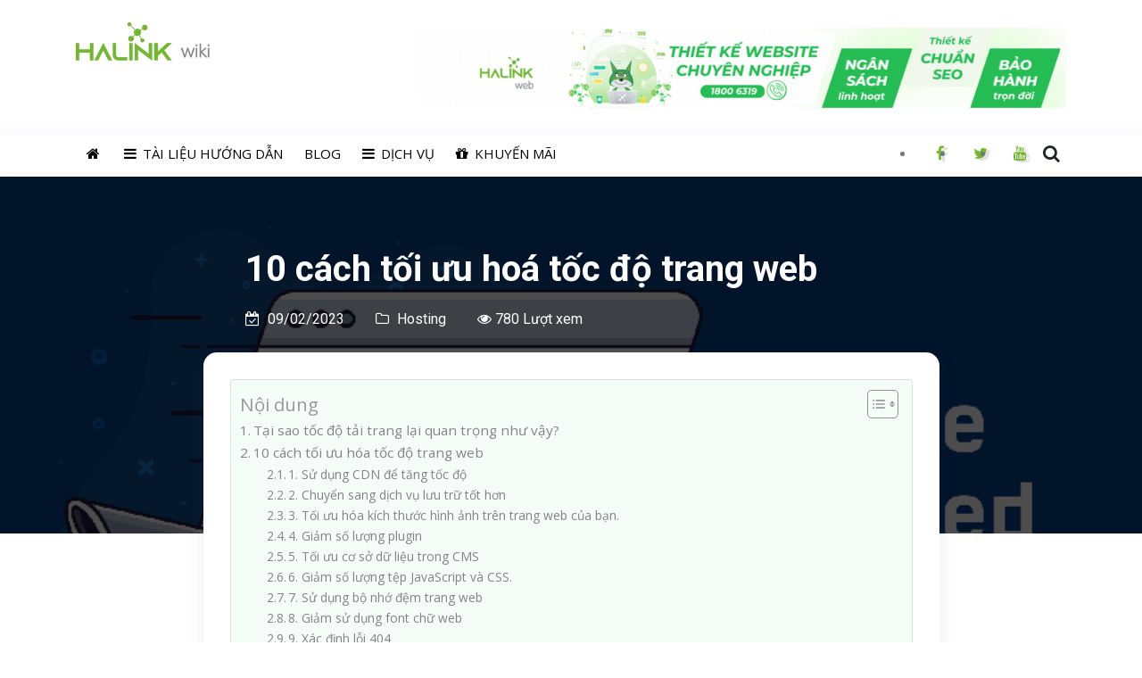

--- FILE ---
content_type: text/html; charset=UTF-8
request_url: https://wiki.halink.vn/10-cach-toi-uu-hoa-toc-do-trang-web/
body_size: 17693
content:
<!doctype html>
<html lang="vi">
<head>
<meta charset="UTF-8">
<meta name="viewport" content="width=device-width, initial-scale=1">
<link rel="profile" href="http://gmpg.org/xfn/11">
<meta name="generator" content="Developed by HALINK CO.,LTD" />

<meta name='robots' content='index, follow, max-image-preview:large, max-snippet:-1, max-video-preview:-1' />
<link rel="preload" href="https://wiki.halink.vn/wp-content/plugins/rate-my-post/public/css/fonts/ratemypost.ttf" type="font/ttf" as="font" crossorigin="anonymous">
	<!-- This site is optimized with the Yoast SEO plugin v26.2 - https://yoast.com/wordpress/plugins/seo/ -->
	<title>10 cách tối ưu hoá tốc độ trang web - Halink Wiki</title>
	<meta name="description" content="10 cách tối ưu hoá tốc độ trang web được liệt kê dưới đây sẽ giúp bạn cải thiện tốc độ trang web, trải nghiệm người dùng" />
	<link rel="canonical" href="https://wiki.halink.vn/10-cach-toi-uu-hoa-toc-do-trang-web/" />
	<meta property="og:locale" content="vi_VN" />
	<meta property="og:type" content="article" />
	<meta property="og:title" content="10 cách tối ưu hoá tốc độ trang web - Halink Wiki" />
	<meta property="og:description" content="10 cách tối ưu hoá tốc độ trang web được liệt kê dưới đây sẽ giúp bạn cải thiện tốc độ trang web, trải nghiệm người dùng" />
	<meta property="og:url" content="https://wiki.halink.vn/10-cach-toi-uu-hoa-toc-do-trang-web/" />
	<meta property="og:site_name" content="Halink Wiki" />
	<meta property="article:publisher" content="https://www.facebook.com/halink.vn" />
	<meta property="article:published_time" content="2023-02-09T16:02:49+00:00" />
	<meta property="article:modified_time" content="2023-02-09T16:03:07+00:00" />
	<meta property="og:image" content="https://wiki.halink.vn/wp-content/uploads/2023/02/toi-uu-hoa-toc-do-trang-web.png" />
	<meta property="og:image:width" content="800" />
	<meta property="og:image:height" content="413" />
	<meta property="og:image:type" content="image/png" />
	<meta name="author" content="kenthan" />
	<meta name="twitter:card" content="summary_large_image" />
	<meta name="twitter:creator" content="@halinkco" />
	<meta name="twitter:site" content="@halinkco" />
	<meta name="twitter:label1" content="Được viết bởi" />
	<meta name="twitter:data1" content="kenthan" />
	<meta name="twitter:label2" content="Ước tính thời gian đọc" />
	<meta name="twitter:data2" content="8 phút" />
	<script type="application/ld+json" class="yoast-schema-graph">{"@context":"https://schema.org","@graph":[{"@type":"Article","@id":"https://wiki.halink.vn/10-cach-toi-uu-hoa-toc-do-trang-web/#article","isPartOf":{"@id":"https://wiki.halink.vn/10-cach-toi-uu-hoa-toc-do-trang-web/"},"author":{"name":"kenthan","@id":"https://wiki.halink.vn/#/schema/person/01f1973cbdb7fddaf84f7ddc1ac3829b"},"headline":"10 cách tối ưu hoá tốc độ trang web","datePublished":"2023-02-09T16:02:49+00:00","dateModified":"2023-02-09T16:03:07+00:00","mainEntityOfPage":{"@id":"https://wiki.halink.vn/10-cach-toi-uu-hoa-toc-do-trang-web/"},"wordCount":2063,"commentCount":0,"publisher":{"@id":"https://wiki.halink.vn/#organization"},"image":{"@id":"https://wiki.halink.vn/10-cach-toi-uu-hoa-toc-do-trang-web/#primaryimage"},"thumbnailUrl":"https://wiki.halink.vn/wp-content/uploads/2023/02/toi-uu-hoa-toc-do-trang-web.png","keywords":["cloud hosting giá rẻ","host giá rẻ","hosting","hosting giá rẻ","hosting linux","hosting siêu rẻ","hosting ssd giá rẻ"],"articleSection":["Hosting"],"inLanguage":"vi","potentialAction":[{"@type":"CommentAction","name":"Comment","target":["https://wiki.halink.vn/10-cach-toi-uu-hoa-toc-do-trang-web/#respond"]}]},{"@type":"WebPage","@id":"https://wiki.halink.vn/10-cach-toi-uu-hoa-toc-do-trang-web/","url":"https://wiki.halink.vn/10-cach-toi-uu-hoa-toc-do-trang-web/","name":"10 cách tối ưu hoá tốc độ trang web - Halink Wiki","isPartOf":{"@id":"https://wiki.halink.vn/#website"},"primaryImageOfPage":{"@id":"https://wiki.halink.vn/10-cach-toi-uu-hoa-toc-do-trang-web/#primaryimage"},"image":{"@id":"https://wiki.halink.vn/10-cach-toi-uu-hoa-toc-do-trang-web/#primaryimage"},"thumbnailUrl":"https://wiki.halink.vn/wp-content/uploads/2023/02/toi-uu-hoa-toc-do-trang-web.png","datePublished":"2023-02-09T16:02:49+00:00","dateModified":"2023-02-09T16:03:07+00:00","description":"10 cách tối ưu hoá tốc độ trang web được liệt kê dưới đây sẽ giúp bạn cải thiện tốc độ trang web, trải nghiệm người dùng","breadcrumb":{"@id":"https://wiki.halink.vn/10-cach-toi-uu-hoa-toc-do-trang-web/#breadcrumb"},"inLanguage":"vi","potentialAction":[{"@type":"ReadAction","target":["https://wiki.halink.vn/10-cach-toi-uu-hoa-toc-do-trang-web/"]}]},{"@type":"ImageObject","inLanguage":"vi","@id":"https://wiki.halink.vn/10-cach-toi-uu-hoa-toc-do-trang-web/#primaryimage","url":"https://wiki.halink.vn/wp-content/uploads/2023/02/toi-uu-hoa-toc-do-trang-web.png","contentUrl":"https://wiki.halink.vn/wp-content/uploads/2023/02/toi-uu-hoa-toc-do-trang-web.png","width":800,"height":413,"caption":"10 cách tối ưu hóa tốc độ trang web"},{"@type":"BreadcrumbList","@id":"https://wiki.halink.vn/10-cach-toi-uu-hoa-toc-do-trang-web/#breadcrumb","itemListElement":[{"@type":"ListItem","position":1,"name":"Trang chủ","item":"https://wiki.halink.vn/"},{"@type":"ListItem","position":2,"name":"10 cách tối ưu hoá tốc độ trang web"}]},{"@type":"WebSite","@id":"https://wiki.halink.vn/#website","url":"https://wiki.halink.vn/","name":"Halink Wiki","description":"Tài liệu hướng dẫn  - Trung tâm hỗ trợ","publisher":{"@id":"https://wiki.halink.vn/#organization"},"potentialAction":[{"@type":"SearchAction","target":{"@type":"EntryPoint","urlTemplate":"https://wiki.halink.vn/?s={search_term_string}"},"query-input":{"@type":"PropertyValueSpecification","valueRequired":true,"valueName":"search_term_string"}}],"inLanguage":"vi"},{"@type":"Organization","@id":"https://wiki.halink.vn/#organization","name":"Halink","url":"https://wiki.halink.vn/","logo":{"@type":"ImageObject","inLanguage":"vi","@id":"https://wiki.halink.vn/#/schema/logo/image/","url":"https://wiki.halink.vn/wp-content/uploads/2023/03/halink-wiki-ok.png","contentUrl":"https://wiki.halink.vn/wp-content/uploads/2023/03/halink-wiki-ok.png","width":499,"height":144,"caption":"Halink"},"image":{"@id":"https://wiki.halink.vn/#/schema/logo/image/"},"sameAs":["https://www.facebook.com/halink.vn","https://x.com/halinkco","https://www.youtube.com/@HalinkOfficial","https://www.tiktok.com/@halink.vn","https://t.me/halinkchannel"]},{"@type":"Person","@id":"https://wiki.halink.vn/#/schema/person/01f1973cbdb7fddaf84f7ddc1ac3829b","name":"kenthan","image":{"@type":"ImageObject","inLanguage":"vi","@id":"https://wiki.halink.vn/#/schema/person/image/","url":"https://secure.gravatar.com/avatar/60425efca78e3719b42822cd7708d221ee542c68cf532624837df876e1b6157a?s=96&d=mm&r=g","contentUrl":"https://secure.gravatar.com/avatar/60425efca78e3719b42822cd7708d221ee542c68cf532624837df876e1b6157a?s=96&d=mm&r=g","caption":"kenthan"},"url":"https://wiki.halink.vn/author/kenthan/"}]}</script>
	<!-- / Yoast SEO plugin. -->


<link rel='dns-prefetch' href='//fonts.googleapis.com' />
<link rel="alternate" type="application/rss+xml" title="Dòng thông tin Halink Wiki &raquo;" href="https://wiki.halink.vn/feed/" />
<link rel="alternate" type="application/rss+xml" title="Halink Wiki &raquo; Dòng bình luận" href="https://wiki.halink.vn/comments/feed/" />
<link rel="alternate" type="application/rss+xml" title="Halink Wiki &raquo; 10 cách tối ưu hoá tốc độ trang web Dòng bình luận" href="https://wiki.halink.vn/10-cach-toi-uu-hoa-toc-do-trang-web/feed/" />
<link rel="alternate" title="oNhúng (JSON)" type="application/json+oembed" href="https://wiki.halink.vn/wp-json/oembed/1.0/embed?url=https%3A%2F%2Fwiki.halink.vn%2F10-cach-toi-uu-hoa-toc-do-trang-web%2F" />
<link rel="alternate" title="oNhúng (XML)" type="text/xml+oembed" href="https://wiki.halink.vn/wp-json/oembed/1.0/embed?url=https%3A%2F%2Fwiki.halink.vn%2F10-cach-toi-uu-hoa-toc-do-trang-web%2F&#038;format=xml" />
<style id='wp-img-auto-sizes-contain-inline-css' type='text/css'>
img:is([sizes=auto i],[sizes^="auto," i]){contain-intrinsic-size:3000px 1500px}
/*# sourceURL=wp-img-auto-sizes-contain-inline-css */
</style>
<style id='wp-emoji-styles-inline-css' type='text/css'>

	img.wp-smiley, img.emoji {
		display: inline !important;
		border: none !important;
		box-shadow: none !important;
		height: 1em !important;
		width: 1em !important;
		margin: 0 0.07em !important;
		vertical-align: -0.1em !important;
		background: none !important;
		padding: 0 !important;
	}
/*# sourceURL=wp-emoji-styles-inline-css */
</style>
<style id='wp-block-library-inline-css' type='text/css'>
:root{--wp-block-synced-color:#7a00df;--wp-block-synced-color--rgb:122,0,223;--wp-bound-block-color:var(--wp-block-synced-color);--wp-editor-canvas-background:#ddd;--wp-admin-theme-color:#007cba;--wp-admin-theme-color--rgb:0,124,186;--wp-admin-theme-color-darker-10:#006ba1;--wp-admin-theme-color-darker-10--rgb:0,107,160.5;--wp-admin-theme-color-darker-20:#005a87;--wp-admin-theme-color-darker-20--rgb:0,90,135;--wp-admin-border-width-focus:2px}@media (min-resolution:192dpi){:root{--wp-admin-border-width-focus:1.5px}}.wp-element-button{cursor:pointer}:root .has-very-light-gray-background-color{background-color:#eee}:root .has-very-dark-gray-background-color{background-color:#313131}:root .has-very-light-gray-color{color:#eee}:root .has-very-dark-gray-color{color:#313131}:root .has-vivid-green-cyan-to-vivid-cyan-blue-gradient-background{background:linear-gradient(135deg,#00d084,#0693e3)}:root .has-purple-crush-gradient-background{background:linear-gradient(135deg,#34e2e4,#4721fb 50%,#ab1dfe)}:root .has-hazy-dawn-gradient-background{background:linear-gradient(135deg,#faaca8,#dad0ec)}:root .has-subdued-olive-gradient-background{background:linear-gradient(135deg,#fafae1,#67a671)}:root .has-atomic-cream-gradient-background{background:linear-gradient(135deg,#fdd79a,#004a59)}:root .has-nightshade-gradient-background{background:linear-gradient(135deg,#330968,#31cdcf)}:root .has-midnight-gradient-background{background:linear-gradient(135deg,#020381,#2874fc)}:root{--wp--preset--font-size--normal:16px;--wp--preset--font-size--huge:42px}.has-regular-font-size{font-size:1em}.has-larger-font-size{font-size:2.625em}.has-normal-font-size{font-size:var(--wp--preset--font-size--normal)}.has-huge-font-size{font-size:var(--wp--preset--font-size--huge)}.has-text-align-center{text-align:center}.has-text-align-left{text-align:left}.has-text-align-right{text-align:right}.has-fit-text{white-space:nowrap!important}#end-resizable-editor-section{display:none}.aligncenter{clear:both}.items-justified-left{justify-content:flex-start}.items-justified-center{justify-content:center}.items-justified-right{justify-content:flex-end}.items-justified-space-between{justify-content:space-between}.screen-reader-text{border:0;clip-path:inset(50%);height:1px;margin:-1px;overflow:hidden;padding:0;position:absolute;width:1px;word-wrap:normal!important}.screen-reader-text:focus{background-color:#ddd;clip-path:none;color:#444;display:block;font-size:1em;height:auto;left:5px;line-height:normal;padding:15px 23px 14px;text-decoration:none;top:5px;width:auto;z-index:100000}html :where(.has-border-color){border-style:solid}html :where([style*=border-top-color]){border-top-style:solid}html :where([style*=border-right-color]){border-right-style:solid}html :where([style*=border-bottom-color]){border-bottom-style:solid}html :where([style*=border-left-color]){border-left-style:solid}html :where([style*=border-width]){border-style:solid}html :where([style*=border-top-width]){border-top-style:solid}html :where([style*=border-right-width]){border-right-style:solid}html :where([style*=border-bottom-width]){border-bottom-style:solid}html :where([style*=border-left-width]){border-left-style:solid}html :where(img[class*=wp-image-]){height:auto;max-width:100%}:where(figure){margin:0 0 1em}html :where(.is-position-sticky){--wp-admin--admin-bar--position-offset:var(--wp-admin--admin-bar--height,0px)}@media screen and (max-width:600px){html :where(.is-position-sticky){--wp-admin--admin-bar--position-offset:0px}}

/*# sourceURL=wp-block-library-inline-css */
</style><style id='global-styles-inline-css' type='text/css'>
:root{--wp--preset--aspect-ratio--square: 1;--wp--preset--aspect-ratio--4-3: 4/3;--wp--preset--aspect-ratio--3-4: 3/4;--wp--preset--aspect-ratio--3-2: 3/2;--wp--preset--aspect-ratio--2-3: 2/3;--wp--preset--aspect-ratio--16-9: 16/9;--wp--preset--aspect-ratio--9-16: 9/16;--wp--preset--color--black: #000000;--wp--preset--color--cyan-bluish-gray: #abb8c3;--wp--preset--color--white: #ffffff;--wp--preset--color--pale-pink: #f78da7;--wp--preset--color--vivid-red: #cf2e2e;--wp--preset--color--luminous-vivid-orange: #ff6900;--wp--preset--color--luminous-vivid-amber: #fcb900;--wp--preset--color--light-green-cyan: #7bdcb5;--wp--preset--color--vivid-green-cyan: #00d084;--wp--preset--color--pale-cyan-blue: #8ed1fc;--wp--preset--color--vivid-cyan-blue: #0693e3;--wp--preset--color--vivid-purple: #9b51e0;--wp--preset--gradient--vivid-cyan-blue-to-vivid-purple: linear-gradient(135deg,rgb(6,147,227) 0%,rgb(155,81,224) 100%);--wp--preset--gradient--light-green-cyan-to-vivid-green-cyan: linear-gradient(135deg,rgb(122,220,180) 0%,rgb(0,208,130) 100%);--wp--preset--gradient--luminous-vivid-amber-to-luminous-vivid-orange: linear-gradient(135deg,rgb(252,185,0) 0%,rgb(255,105,0) 100%);--wp--preset--gradient--luminous-vivid-orange-to-vivid-red: linear-gradient(135deg,rgb(255,105,0) 0%,rgb(207,46,46) 100%);--wp--preset--gradient--very-light-gray-to-cyan-bluish-gray: linear-gradient(135deg,rgb(238,238,238) 0%,rgb(169,184,195) 100%);--wp--preset--gradient--cool-to-warm-spectrum: linear-gradient(135deg,rgb(74,234,220) 0%,rgb(151,120,209) 20%,rgb(207,42,186) 40%,rgb(238,44,130) 60%,rgb(251,105,98) 80%,rgb(254,248,76) 100%);--wp--preset--gradient--blush-light-purple: linear-gradient(135deg,rgb(255,206,236) 0%,rgb(152,150,240) 100%);--wp--preset--gradient--blush-bordeaux: linear-gradient(135deg,rgb(254,205,165) 0%,rgb(254,45,45) 50%,rgb(107,0,62) 100%);--wp--preset--gradient--luminous-dusk: linear-gradient(135deg,rgb(255,203,112) 0%,rgb(199,81,192) 50%,rgb(65,88,208) 100%);--wp--preset--gradient--pale-ocean: linear-gradient(135deg,rgb(255,245,203) 0%,rgb(182,227,212) 50%,rgb(51,167,181) 100%);--wp--preset--gradient--electric-grass: linear-gradient(135deg,rgb(202,248,128) 0%,rgb(113,206,126) 100%);--wp--preset--gradient--midnight: linear-gradient(135deg,rgb(2,3,129) 0%,rgb(40,116,252) 100%);--wp--preset--font-size--small: 13px;--wp--preset--font-size--medium: 20px;--wp--preset--font-size--large: 36px;--wp--preset--font-size--x-large: 42px;--wp--preset--spacing--20: 0.44rem;--wp--preset--spacing--30: 0.67rem;--wp--preset--spacing--40: 1rem;--wp--preset--spacing--50: 1.5rem;--wp--preset--spacing--60: 2.25rem;--wp--preset--spacing--70: 3.38rem;--wp--preset--spacing--80: 5.06rem;--wp--preset--shadow--natural: 6px 6px 9px rgba(0, 0, 0, 0.2);--wp--preset--shadow--deep: 12px 12px 50px rgba(0, 0, 0, 0.4);--wp--preset--shadow--sharp: 6px 6px 0px rgba(0, 0, 0, 0.2);--wp--preset--shadow--outlined: 6px 6px 0px -3px rgb(255, 255, 255), 6px 6px rgb(0, 0, 0);--wp--preset--shadow--crisp: 6px 6px 0px rgb(0, 0, 0);}:where(.is-layout-flex){gap: 0.5em;}:where(.is-layout-grid){gap: 0.5em;}body .is-layout-flex{display: flex;}.is-layout-flex{flex-wrap: wrap;align-items: center;}.is-layout-flex > :is(*, div){margin: 0;}body .is-layout-grid{display: grid;}.is-layout-grid > :is(*, div){margin: 0;}:where(.wp-block-columns.is-layout-flex){gap: 2em;}:where(.wp-block-columns.is-layout-grid){gap: 2em;}:where(.wp-block-post-template.is-layout-flex){gap: 1.25em;}:where(.wp-block-post-template.is-layout-grid){gap: 1.25em;}.has-black-color{color: var(--wp--preset--color--black) !important;}.has-cyan-bluish-gray-color{color: var(--wp--preset--color--cyan-bluish-gray) !important;}.has-white-color{color: var(--wp--preset--color--white) !important;}.has-pale-pink-color{color: var(--wp--preset--color--pale-pink) !important;}.has-vivid-red-color{color: var(--wp--preset--color--vivid-red) !important;}.has-luminous-vivid-orange-color{color: var(--wp--preset--color--luminous-vivid-orange) !important;}.has-luminous-vivid-amber-color{color: var(--wp--preset--color--luminous-vivid-amber) !important;}.has-light-green-cyan-color{color: var(--wp--preset--color--light-green-cyan) !important;}.has-vivid-green-cyan-color{color: var(--wp--preset--color--vivid-green-cyan) !important;}.has-pale-cyan-blue-color{color: var(--wp--preset--color--pale-cyan-blue) !important;}.has-vivid-cyan-blue-color{color: var(--wp--preset--color--vivid-cyan-blue) !important;}.has-vivid-purple-color{color: var(--wp--preset--color--vivid-purple) !important;}.has-black-background-color{background-color: var(--wp--preset--color--black) !important;}.has-cyan-bluish-gray-background-color{background-color: var(--wp--preset--color--cyan-bluish-gray) !important;}.has-white-background-color{background-color: var(--wp--preset--color--white) !important;}.has-pale-pink-background-color{background-color: var(--wp--preset--color--pale-pink) !important;}.has-vivid-red-background-color{background-color: var(--wp--preset--color--vivid-red) !important;}.has-luminous-vivid-orange-background-color{background-color: var(--wp--preset--color--luminous-vivid-orange) !important;}.has-luminous-vivid-amber-background-color{background-color: var(--wp--preset--color--luminous-vivid-amber) !important;}.has-light-green-cyan-background-color{background-color: var(--wp--preset--color--light-green-cyan) !important;}.has-vivid-green-cyan-background-color{background-color: var(--wp--preset--color--vivid-green-cyan) !important;}.has-pale-cyan-blue-background-color{background-color: var(--wp--preset--color--pale-cyan-blue) !important;}.has-vivid-cyan-blue-background-color{background-color: var(--wp--preset--color--vivid-cyan-blue) !important;}.has-vivid-purple-background-color{background-color: var(--wp--preset--color--vivid-purple) !important;}.has-black-border-color{border-color: var(--wp--preset--color--black) !important;}.has-cyan-bluish-gray-border-color{border-color: var(--wp--preset--color--cyan-bluish-gray) !important;}.has-white-border-color{border-color: var(--wp--preset--color--white) !important;}.has-pale-pink-border-color{border-color: var(--wp--preset--color--pale-pink) !important;}.has-vivid-red-border-color{border-color: var(--wp--preset--color--vivid-red) !important;}.has-luminous-vivid-orange-border-color{border-color: var(--wp--preset--color--luminous-vivid-orange) !important;}.has-luminous-vivid-amber-border-color{border-color: var(--wp--preset--color--luminous-vivid-amber) !important;}.has-light-green-cyan-border-color{border-color: var(--wp--preset--color--light-green-cyan) !important;}.has-vivid-green-cyan-border-color{border-color: var(--wp--preset--color--vivid-green-cyan) !important;}.has-pale-cyan-blue-border-color{border-color: var(--wp--preset--color--pale-cyan-blue) !important;}.has-vivid-cyan-blue-border-color{border-color: var(--wp--preset--color--vivid-cyan-blue) !important;}.has-vivid-purple-border-color{border-color: var(--wp--preset--color--vivid-purple) !important;}.has-vivid-cyan-blue-to-vivid-purple-gradient-background{background: var(--wp--preset--gradient--vivid-cyan-blue-to-vivid-purple) !important;}.has-light-green-cyan-to-vivid-green-cyan-gradient-background{background: var(--wp--preset--gradient--light-green-cyan-to-vivid-green-cyan) !important;}.has-luminous-vivid-amber-to-luminous-vivid-orange-gradient-background{background: var(--wp--preset--gradient--luminous-vivid-amber-to-luminous-vivid-orange) !important;}.has-luminous-vivid-orange-to-vivid-red-gradient-background{background: var(--wp--preset--gradient--luminous-vivid-orange-to-vivid-red) !important;}.has-very-light-gray-to-cyan-bluish-gray-gradient-background{background: var(--wp--preset--gradient--very-light-gray-to-cyan-bluish-gray) !important;}.has-cool-to-warm-spectrum-gradient-background{background: var(--wp--preset--gradient--cool-to-warm-spectrum) !important;}.has-blush-light-purple-gradient-background{background: var(--wp--preset--gradient--blush-light-purple) !important;}.has-blush-bordeaux-gradient-background{background: var(--wp--preset--gradient--blush-bordeaux) !important;}.has-luminous-dusk-gradient-background{background: var(--wp--preset--gradient--luminous-dusk) !important;}.has-pale-ocean-gradient-background{background: var(--wp--preset--gradient--pale-ocean) !important;}.has-electric-grass-gradient-background{background: var(--wp--preset--gradient--electric-grass) !important;}.has-midnight-gradient-background{background: var(--wp--preset--gradient--midnight) !important;}.has-small-font-size{font-size: var(--wp--preset--font-size--small) !important;}.has-medium-font-size{font-size: var(--wp--preset--font-size--medium) !important;}.has-large-font-size{font-size: var(--wp--preset--font-size--large) !important;}.has-x-large-font-size{font-size: var(--wp--preset--font-size--x-large) !important;}
/*# sourceURL=global-styles-inline-css */
</style>

<style id='classic-theme-styles-inline-css' type='text/css'>
/*! This file is auto-generated */
.wp-block-button__link{color:#fff;background-color:#32373c;border-radius:9999px;box-shadow:none;text-decoration:none;padding:calc(.667em + 2px) calc(1.333em + 2px);font-size:1.125em}.wp-block-file__button{background:#32373c;color:#fff;text-decoration:none}
/*# sourceURL=/wp-includes/css/classic-themes.min.css */
</style>
<link rel='stylesheet' id='rate-my-post-css' href='https://wiki.halink.vn/wp-content/plugins/rate-my-post/public/css/rate-my-post.min.css?ver=4.4.3' type='text/css' media='all' />
<link rel='stylesheet' id='contact-form-7-css' href='https://wiki.halink.vn/wp-content/plugins/contact-form-7/includes/css/styles.css?ver=6.1.3' type='text/css' media='all' />
<link rel='stylesheet' id='ez-toc-css' href='https://wiki.halink.vn/wp-content/plugins/easy-table-of-contents/assets/css/screen.min.css?ver=2.0.76' type='text/css' media='all' />
<style id='ez-toc-inline-css' type='text/css'>
div#ez-toc-container .ez-toc-title {font-size: 120%;}div#ez-toc-container .ez-toc-title {font-weight: 500;}div#ez-toc-container ul li , div#ez-toc-container ul li a {font-size: 95%;}div#ez-toc-container ul li , div#ez-toc-container ul li a {font-weight: 500;}div#ez-toc-container nav ul ul li {font-size: 90%;}div#ez-toc-container {background: #f2fdf6d9;border: 1px solid #ddd;width: 100%;}div#ez-toc-container p.ez-toc-title , #ez-toc-container .ez_toc_custom_title_icon , #ez-toc-container .ez_toc_custom_toc_icon {color: #999;}div#ez-toc-container ul.ez-toc-list a {color: #428bca;}div#ez-toc-container ul.ez-toc-list a:hover {color: #2a6496;}div#ez-toc-container ul.ez-toc-list a:visited {color: #428bca;}
.ez-toc-container-direction {direction: ltr;}.ez-toc-counter ul{counter-reset: item ;}.ez-toc-counter nav ul li a::before {content: counters(item, '.', decimal) '. ';display: inline-block;counter-increment: item;flex-grow: 0;flex-shrink: 0;margin-right: .2em; float: left; }.ez-toc-widget-direction {direction: ltr;}.ez-toc-widget-container ul{counter-reset: item ;}.ez-toc-widget-container nav ul li a::before {content: counters(item, '.', decimal) '. ';display: inline-block;counter-increment: item;flex-grow: 0;flex-shrink: 0;margin-right: .2em; float: left; }
/*# sourceURL=ez-toc-inline-css */
</style>
<link rel='stylesheet' id='jquery-meanmenu-css' href='https://wiki.halink.vn/wp-content/themes/bloghalink/assets/css/meanmenu.css?ver=2.0.2' type='text/css' media='all' />
<link rel='stylesheet' id='jquery-slick-css' href='https://wiki.halink.vn/wp-content/themes/bloghalink/assets/css/slick.css?ver=1.6.0' type='text/css' media='all' />
<link rel='stylesheet' id='mega-magazine-style-css' href='https://wiki.halink.vn/wp-content/themes/bloghalink/style.css?ver=6.9' type='text/css' media='all' />
<link rel='stylesheet' id='font-awesome-css' href='https://wiki.halink.vn/wp-content/themes/bloghalink/assets/css/font-awesome.min.css?ver=4.7.0' type='text/css' media='all' />
<link rel='stylesheet' id='mega-magazine-font-css' href='https://fonts.googleapis.com/css?family=Roboto%3A100%2C100i%2C300%2C300i%2C400%2C400i%2C500%2C500i%2C700%2C700i%7COpen+Sans%3A400%2C400i%2C600%2C600i%2C700%2C700i&#038;subset=latin%2Clatin-ext' type='text/css' media='all' />
<link rel='stylesheet' id='halinkbootstrap.min.css_4-css' href='https://wiki.halink.vn/wp-content/themes/bloghalink/dev/enqueue/js/bootstrap-4.0.0/dist/css/bootstrap.min.css?ver=4.0.0' type='text/css' media='all' />
<script type="text/javascript" src="https://wiki.halink.vn/wp-includes/js/jquery/jquery.min.js?ver=3.7.1" id="jquery-core-js"></script>
<script type="text/javascript" src="https://wiki.halink.vn/wp-includes/js/jquery/jquery-migrate.min.js?ver=3.4.1" id="jquery-migrate-js"></script>
<link rel="https://api.w.org/" href="https://wiki.halink.vn/wp-json/" /><link rel="alternate" title="JSON" type="application/json" href="https://wiki.halink.vn/wp-json/wp/v2/posts/212" /><link rel="EditURI" type="application/rsd+xml" title="RSD" href="https://wiki.halink.vn/xmlrpc.php?rsd" />
<meta name="generator" content="WordPress 6.9" />
<link rel='shortlink' href='https://wiki.halink.vn/?p=212' />
<link rel="pingback" href="https://wiki.halink.vn/xmlrpc.php">
        <style type="text/css">
	            	</style>
    	<style type="text/css">.broken_link, a.broken_link {
	text-decoration: line-through;
}</style><link rel="icon" href="https://wiki.halink.vn/wp-content/uploads/2022/02/cropped-halink-fav-512-32x32.png" sizes="32x32" />
<link rel="icon" href="https://wiki.halink.vn/wp-content/uploads/2022/02/cropped-halink-fav-512-192x192.png" sizes="192x192" />
<link rel="apple-touch-icon" href="https://wiki.halink.vn/wp-content/uploads/2022/02/cropped-halink-fav-512-180x180.png" />
<meta name="msapplication-TileImage" content="https://wiki.halink.vn/wp-content/uploads/2022/02/cropped-halink-fav-512-270x270.png" />
<meta name="google-site-verification" content="gFIxv6BoDIYh_0TW2aQfxxvNEpXAMiYA7guOud_DCQY" />
<!-- Google tag (gtag.js) -->
<script async src="https://www.googletagmanager.com/gtag/js?id=G-G4CMJS1L0J"></script>
<script>
  window.dataLayer = window.dataLayer || [];
  function gtag(){dataLayer.push(arguments);}
  gtag('js', new Date());

  gtag('config', 'G-G4CMJS1L0J');
</script>
</head>

<body class="wp-singular post-template-default single single-post postid-212 single-format-standard wp-custom-logo wp-theme-bloghalink metaslider-plugin sticky-sidebar-enabled layout-no-sidebar">
<div id="page" class="site">
	<div id="mobile">
		<div class="container">
			<!-- Navigation Bar (Mobile) =============================== -->
			<header class="show-for-medium-down">
				<a href="https://wiki.halink.vn">
					<img src="https://wiki.halink.vn/wp-content/uploads/2023/03/halink-wiki-ok.png" class="img-fluid" alt="Halink Wiki">
				</a>
				<div class="toggle-nav">
					<span class="fa fa-bars"></span>
				</div>

				<div class="toggle-search">
					<span class="fa fa-search"></span>
				</div>

				<nav class="mobile-nav">
					<ul id="menu-topmenu" class="menu"><li id="menu-item-141" class="menu-item menu-item-type-custom menu-item-object-custom menu-item-home menu-item-141"><a href="https://wiki.halink.vn/"><i class="fa fa-home"></i></a></li>
<li id="menu-item-5769" class="menu-item menu-item-type-custom menu-item-object-custom menu-item-has-children menu-item-5769"><a href="#"><i class="fa fa-bars" ></i> Tài liệu hướng dẫn</a>
<ul class="sub-menu">
	<li id="menu-item-292" class="menu-item menu-item-type-taxonomy menu-item-object-category menu-item-292"><a href="https://wiki.halink.vn/huong-dan-chung/">Hướng dẫn chung</a></li>
	<li id="menu-item-186" class="menu-item menu-item-type-taxonomy menu-item-object-category menu-item-186"><a href="https://wiki.halink.vn/email/">Email</a></li>
	<li id="menu-item-5770" class="menu-item menu-item-type-taxonomy menu-item-object-category menu-item-5770"><a href="https://wiki.halink.vn/ssl/">SSL</a></li>
	<li id="menu-item-23" class="menu-item menu-item-type-taxonomy menu-item-object-category menu-item-23"><a href="https://wiki.halink.vn/website/">Website</a></li>
	<li id="menu-item-25" class="menu-item menu-item-type-taxonomy menu-item-object-category menu-item-25"><a href="https://wiki.halink.vn/ten-mien/">Tên miền</a></li>
	<li id="menu-item-27" class="menu-item menu-item-type-taxonomy menu-item-object-category current-post-ancestor current-menu-parent current-post-parent menu-item-27"><a href="https://wiki.halink.vn/hosting/">Hosting</a></li>
	<li id="menu-item-187" class="menu-item menu-item-type-taxonomy menu-item-object-category menu-item-187"><a href="https://wiki.halink.vn/vps-server/">VPS &#8211; Server</a></li>
</ul>
</li>
<li id="menu-item-5771" class="menu-item menu-item-type-custom menu-item-object-custom menu-item-has-children menu-item-5771"><a href="#">Blog</a>
<ul class="sub-menu">
	<li id="menu-item-5772" class="menu-item menu-item-type-taxonomy menu-item-object-category menu-item-5772"><a href="https://wiki.halink.vn/giai-phap-moi/">Giải pháp mới</a></li>
	<li id="menu-item-24" class="menu-item menu-item-type-taxonomy menu-item-object-category menu-item-24"><a href="https://wiki.halink.vn/marketing/">Marketing</a></li>
</ul>
</li>
<li id="menu-item-295" class="menu-item menu-item-type-custom menu-item-object-custom menu-item-has-children menu-item-295"><a href="#"><i class="fa fa-bars" ></i> Dịch vụ</a>
<ul class="sub-menu">
	<li id="menu-item-296" class="menu-item menu-item-type-custom menu-item-object-custom menu-item-296"><a target="_blank" href="https://halink.vn/dang-ky-ten-mien/?multiple=1"><i class="fa fa-globe" ></i> Đăng ký tên miền</a></li>
	<li id="menu-item-297" class="menu-item menu-item-type-custom menu-item-object-custom menu-item-297"><a target="_blank" href="https://halink.vn/cloud-hosting/"><i class="fa fa-cloud" aria-hidden="true"></i> Cloud Hosting</a></li>
	<li id="menu-item-298" class="menu-item menu-item-type-custom menu-item-object-custom menu-item-298"><a target="_blank" href="https://halink.vn/email-doanh-nghiep/"><i class="fa fa-envelope-o" ></i> Email doanh nghiệp</a></li>
	<li id="menu-item-299" class="menu-item menu-item-type-custom menu-item-object-custom menu-item-299"><a href="https://halink.vn/cloud-server/"><i class="fa fa-server" ></i> Cloud Server</a></li>
	<li id="menu-item-300" class="menu-item menu-item-type-custom menu-item-object-custom menu-item-300"><a href="https://halink.vn/chung-chi-ssl/"><i class="fa fa-shield" aria-hidden="true"></i> Chứng chỉ SSL</a></li>
	<li id="menu-item-301" class="menu-item menu-item-type-custom menu-item-object-custom menu-item-301"><a target="_blank" href="https://halinkweb.com/thiet-ke-website/"><i class="fa fa-desktop" aria-hidden="true"></i> Thiết kế website</a></li>
	<li id="menu-item-5825" class="menu-item menu-item-type-custom menu-item-object-custom menu-item-5825"><a target="_blank" href="https://halinksoftware.vn/viet-phan-mem-theo-yeu-cau/"><i class="fa fa-laptop" aria-hidden="true"></i> Thiết kế phần mềm</a></li>
	<li id="menu-item-5826" class="menu-item menu-item-type-custom menu-item-object-custom menu-item-5826"><a target="_blank" href="https://halinksoftware.vn/thiet-ke-app/"><i class="fa fa-mobile" aria-hidden="true"></i> Thiết kế App</a></li>
	<li id="menu-item-5824" class="menu-item menu-item-type-custom menu-item-object-custom menu-item-5824"><a target="_blank" href="https://halink.vn/dich-vu-thong-bao-dang-ky-website-voi-bo-cong-thuong/"><i class="fa fa-shopping-cart" aria-hidden="true"></i> Thông báo Bộ Công Thương</a></li>
</ul>
</li>
<li id="menu-item-174" class="menu-item menu-item-type-custom menu-item-object-custom menu-item-174"><a target="_blank" href="https://halink.vn/khuyen-mai/"><i class="fa fa-gift" aria-hidden="true"></i> Khuyến Mãi</a></li>
</ul>				</nav>
				
			</header>
			<!--Insert Website Here-->
		</div>
	</div>
	<div class="search-overlay">
		<div class="d-table">
			<div class="d-table-cell">
				<div class="search-layer"></div>
				<div class="search-layer"></div>
				<div class="search-layer"></div>
				<div class="search-close">
					<span class="search-close-line"></span>
					<span class="search-close-line"></span>
				</div>
				<div class="search-form">
					<form role="search" method="get" class="search-form" action="https://wiki.halink.vn/">
						<input type="search" class="input-search" placeholder="Nhập từ khóa..." value="" name="s" />
						<input type="hidden" name="post_type" value="post">
						<button type="submit" class="search-submit"><span class="screen-reader-text">Search</span><i class="fa fa-search" aria-hidden="true"></i></button>
					</form>
					
				</div>
			</div>
		</div>
	</div>
	<header id="masthead" class="site-header site-header advertisement-active" role="banner">
		<div class="mid-header">
			<div class="container">
				<div class="mid-header-inner">
					<div class="site-branding row">
						<div class="logo col-md-3">						
							<a href="https://wiki.halink.vn">
								<img src="https://wiki.halink.vn/wp-content/uploads/2023/03/halink-wiki-ok.png" class="img-fluid" alt="Halink Wiki">
							</a>
						</div>
						
						
								<div class="qcBanner col-md-9">

									<div id="text-3" class="widget widget_text">			<div class="textwidget"><p><a href="https://halinkweb.com/thiet-ke-website/" target="_blank" rel="noopener nofollow"><img fetchpriority="high" decoding="async" class="alignnone size-full wp-image-5821" src="https://wiki.halink.vn/wp-content/uploads/2025/06/HalinkWeb728.gif" alt="Halink Web" width="728" height="90" /></a></p>
</div>
		</div>
								</div><!-- .header-advertisement -->

													</div><!-- .site-branding -->
					 
			    </div>
			</div>
		</div>
		<div class="main-navigation-holder">
		    <div class="container">
				<div id="main-nav" class="clear-fix">
					<div class="menu_wap">
							<nav id="site-navigation" class="main-navigation" role="navigation">
							
								<div class="wrap-menu-content">
									<div class="menu-topmenu-container"><ul id="primary-menu" class="menu"><li class="menu-item menu-item-type-custom menu-item-object-custom menu-item-home menu-item-141"><a href="https://wiki.halink.vn/"><i class="fa fa-home"></i></a></li>
<li class="menu-item menu-item-type-custom menu-item-object-custom menu-item-has-children menu-item-5769"><a href="#"><i class="fa fa-bars" ></i> Tài liệu hướng dẫn</a>
<ul class="sub-menu">
	<li class="menu-item menu-item-type-taxonomy menu-item-object-category menu-item-292"><a href="https://wiki.halink.vn/huong-dan-chung/">Hướng dẫn chung</a></li>
	<li class="menu-item menu-item-type-taxonomy menu-item-object-category menu-item-186"><a href="https://wiki.halink.vn/email/">Email</a></li>
	<li class="menu-item menu-item-type-taxonomy menu-item-object-category menu-item-5770"><a href="https://wiki.halink.vn/ssl/">SSL</a></li>
	<li class="menu-item menu-item-type-taxonomy menu-item-object-category menu-item-23"><a href="https://wiki.halink.vn/website/">Website</a></li>
	<li class="menu-item menu-item-type-taxonomy menu-item-object-category menu-item-25"><a href="https://wiki.halink.vn/ten-mien/">Tên miền</a></li>
	<li class="menu-item menu-item-type-taxonomy menu-item-object-category current-post-ancestor current-menu-parent current-post-parent menu-item-27"><a href="https://wiki.halink.vn/hosting/">Hosting</a></li>
	<li class="menu-item menu-item-type-taxonomy menu-item-object-category menu-item-187"><a href="https://wiki.halink.vn/vps-server/">VPS &#8211; Server</a></li>
</ul>
</li>
<li class="menu-item menu-item-type-custom menu-item-object-custom menu-item-has-children menu-item-5771"><a href="#">Blog</a>
<ul class="sub-menu">
	<li class="menu-item menu-item-type-taxonomy menu-item-object-category menu-item-5772"><a href="https://wiki.halink.vn/giai-phap-moi/">Giải pháp mới</a></li>
	<li class="menu-item menu-item-type-taxonomy menu-item-object-category menu-item-24"><a href="https://wiki.halink.vn/marketing/">Marketing</a></li>
</ul>
</li>
<li class="menu-item menu-item-type-custom menu-item-object-custom menu-item-has-children menu-item-295"><a href="#"><i class="fa fa-bars" ></i> Dịch vụ</a>
<ul class="sub-menu">
	<li class="menu-item menu-item-type-custom menu-item-object-custom menu-item-296"><a target="_blank" href="https://halink.vn/dang-ky-ten-mien/?multiple=1"><i class="fa fa-globe" ></i> Đăng ký tên miền</a></li>
	<li class="menu-item menu-item-type-custom menu-item-object-custom menu-item-297"><a target="_blank" href="https://halink.vn/cloud-hosting/"><i class="fa fa-cloud" aria-hidden="true"></i> Cloud Hosting</a></li>
	<li class="menu-item menu-item-type-custom menu-item-object-custom menu-item-298"><a target="_blank" href="https://halink.vn/email-doanh-nghiep/"><i class="fa fa-envelope-o" ></i> Email doanh nghiệp</a></li>
	<li class="menu-item menu-item-type-custom menu-item-object-custom menu-item-299"><a href="https://halink.vn/cloud-server/"><i class="fa fa-server" ></i> Cloud Server</a></li>
	<li class="menu-item menu-item-type-custom menu-item-object-custom menu-item-300"><a href="https://halink.vn/chung-chi-ssl/"><i class="fa fa-shield" aria-hidden="true"></i> Chứng chỉ SSL</a></li>
	<li class="menu-item menu-item-type-custom menu-item-object-custom menu-item-301"><a target="_blank" href="https://halinkweb.com/thiet-ke-website/"><i class="fa fa-desktop" aria-hidden="true"></i> Thiết kế website</a></li>
	<li class="menu-item menu-item-type-custom menu-item-object-custom menu-item-5825"><a target="_blank" href="https://halinksoftware.vn/viet-phan-mem-theo-yeu-cau/"><i class="fa fa-laptop" aria-hidden="true"></i> Thiết kế phần mềm</a></li>
	<li class="menu-item menu-item-type-custom menu-item-object-custom menu-item-5826"><a target="_blank" href="https://halinksoftware.vn/thiet-ke-app/"><i class="fa fa-mobile" aria-hidden="true"></i> Thiết kế App</a></li>
	<li class="menu-item menu-item-type-custom menu-item-object-custom menu-item-5824"><a target="_blank" href="https://halink.vn/dich-vu-thong-bao-dang-ky-website-voi-bo-cong-thuong/"><i class="fa fa-shopping-cart" aria-hidden="true"></i> Thông báo Bộ Công Thương</a></li>
</ul>
</li>
<li class="menu-item menu-item-type-custom menu-item-object-custom menu-item-174"><a target="_blank" href="https://halink.vn/khuyen-mai/"><i class="fa fa-gift" aria-hidden="true"></i> Khuyến Mãi</a></li>
</ul></div>								</div>
							</nav>
						
							<div class="halink-social-icons">
								<div class="social-links">
									<ul class="social-icon-two">
										<li><a href="https://www.facebook.com/halink.vn"><i class="fa fa-facebook-f"></i></a>
										</li>
									
										<li><a href="https://x.com/halinkco"><i class="fa fa-twitter"></i></a>
										</li>
										<li><a href="https://www.youtube.com/@HalinkOfficial"><i class="fa fa-youtube"></i></a>
										</li>
									</ul>
								</div>
								<div class="social-item search">
									<i class="fa fa-search" aria-hidden="true"></i>
								</div>
								
							</div>
						
					</div>
				</div> 
				
		    </div>
		</div>
	</header><!-- #masthead -->

	<div id="content" class="site-content">
	
	<div id="primary" class="content-area">
		<main id="main" class="site-main" role="main">

		
<div id="post-detail">
    <div class="post-content">
        <div class="post-image-feature clearfix">
            <div class="shadow"></div>
            <img width="800" height="413" src="https://wiki.halink.vn/wp-content/uploads/2023/02/toi-uu-hoa-toc-do-trang-web.png" class="attachment-post-thumbnail size-post-thumbnail wp-post-image" alt="10 cách tối ưu hóa tốc độ trang web" decoding="async" srcset="https://wiki.halink.vn/wp-content/uploads/2023/02/toi-uu-hoa-toc-do-trang-web.png 800w, https://wiki.halink.vn/wp-content/uploads/2023/02/toi-uu-hoa-toc-do-trang-web-300x155.png 300w, https://wiki.halink.vn/wp-content/uploads/2023/02/toi-uu-hoa-toc-do-trang-web-768x396.png 768w" sizes="(max-width: 800px) 100vw, 800px" />        </div>
        <div class="container">
            <div class="row">
                <h1 class="post-title col-md-8 col-md-offset-2">10 cách tối ưu hoá tốc độ trang web</h1>
                <div class="post-info col-md-8 col-md-offset-2">
                    <div class="clearfix">
                        <div class="post-publish pull-left">
							<i class="fa fa-calendar-check-o" aria-hidden="true"></i> 09/02/2023						</div>
                        <div class="post-cate post-publish pull-left">
                            <i class="fa fa-folder-o" aria-hidden="true"></i>
                            <a href="https://wiki.halink.vn/hosting/" title="Hosting" rel="category tag">Hosting</a>
                        </div>
                        <div class="post-view hidden-xs pull-left"><i class="fa fa-eye" aria-hidden="true"></i> 780  Lượt xem</div>
                    </div>
                </div>
            </div>
            <div class="row">
                <div class="col-md-9 col-md-offset-2">
                    <div class="detail-content">
						 
						<div class="halink-content-detail">
							<div id="ez-toc-container" class="ez-toc-v2_0_76 counter-hierarchy ez-toc-counter ez-toc-custom ez-toc-container-direction">
<div class="ez-toc-title-container">
<p class="ez-toc-title" style="cursor:inherit">Nội dung</p>
<span class="ez-toc-title-toggle"><a href="#" class="ez-toc-pull-right ez-toc-btn ez-toc-btn-xs ez-toc-btn-default ez-toc-toggle" aria-label="Toggle Table of Content"><span class="ez-toc-js-icon-con"><span class=""><span class="eztoc-hide" style="display:none;">Toggle</span><span class="ez-toc-icon-toggle-span"><svg style="fill: #999;color:#999" xmlns="http://www.w3.org/2000/svg" class="list-377408" width="20px" height="20px" viewBox="0 0 24 24" fill="none"><path d="M6 6H4v2h2V6zm14 0H8v2h12V6zM4 11h2v2H4v-2zm16 0H8v2h12v-2zM4 16h2v2H4v-2zm16 0H8v2h12v-2z" fill="currentColor"></path></svg><svg style="fill: #999;color:#999" class="arrow-unsorted-368013" xmlns="http://www.w3.org/2000/svg" width="10px" height="10px" viewBox="0 0 24 24" version="1.2" baseProfile="tiny"><path d="M18.2 9.3l-6.2-6.3-6.2 6.3c-.2.2-.3.4-.3.7s.1.5.3.7c.2.2.4.3.7.3h11c.3 0 .5-.1.7-.3.2-.2.3-.5.3-.7s-.1-.5-.3-.7zM5.8 14.7l6.2 6.3 6.2-6.3c.2-.2.3-.5.3-.7s-.1-.5-.3-.7c-.2-.2-.4-.3-.7-.3h-11c-.3 0-.5.1-.7.3-.2.2-.3.5-.3.7s.1.5.3.7z"/></svg></span></span></span></a></span></div>
<nav><ul class='ez-toc-list ez-toc-list-level-1 ' ><li class='ez-toc-page-1 ez-toc-heading-level-2'><a class="ez-toc-link ez-toc-heading-1" href="#Tai_sao_toc_do_tai_trang_lai_quan_trong_nhu_vay" >Tại sao tốc độ tải trang lại quan trọng như vậy?</a></li><li class='ez-toc-page-1 ez-toc-heading-level-2'><a class="ez-toc-link ez-toc-heading-2" href="#10_cach_toi_uu_hoa_toc_do_trang_web" >10 cách tối ưu hóa tốc độ trang web</a><ul class='ez-toc-list-level-3' ><li class='ez-toc-heading-level-3'><a class="ez-toc-link ez-toc-heading-3" href="#1_Su_dung_CDN_de_tang_toc_do" >1. Sử dụng CDN để tăng tốc độ</a></li><li class='ez-toc-page-1 ez-toc-heading-level-3'><a class="ez-toc-link ez-toc-heading-4" href="#2_Chuyen_sang_dich_vu_luu_tru_tot_hon" >2. Chuyển sang dịch vụ lưu trữ tốt hơn</a></li><li class='ez-toc-page-1 ez-toc-heading-level-3'><a class="ez-toc-link ez-toc-heading-5" href="#3_Toi_uu_hoa_kich_thuoc_hinh_anh_tren_trang_web_cua_ban" >3. Tối ưu hóa kích thước hình ảnh trên trang web của bạn.</a></li><li class='ez-toc-page-1 ez-toc-heading-level-3'><a class="ez-toc-link ez-toc-heading-6" href="#4_Giam_so_luong_plugin" >4. Giảm số lượng plugin</a></li><li class='ez-toc-page-1 ez-toc-heading-level-3'><a class="ez-toc-link ez-toc-heading-7" href="#5_Toi_uu_co_so_du_lieu_trong_CMS" >5. Tối ưu cơ sở dữ liệu trong CMS</a></li><li class='ez-toc-page-1 ez-toc-heading-level-3'><a class="ez-toc-link ez-toc-heading-8" href="#6_Giam_so_luong_tep_JavaScript_va_CSS" >6. Giảm số lượng tệp JavaScript và CSS.</a></li><li class='ez-toc-page-1 ez-toc-heading-level-3'><a class="ez-toc-link ez-toc-heading-9" href="#7_Su_dung_bo_nho_dem_trang_web" >7. Sử dụng bộ nhớ đệm trang web</a></li><li class='ez-toc-page-1 ez-toc-heading-level-3'><a class="ez-toc-link ez-toc-heading-10" href="#8_Giam_su_dung_font_chu_web" >8. Giảm sử dụng font chữ web</a></li><li class='ez-toc-page-1 ez-toc-heading-level-3'><a class="ez-toc-link ez-toc-heading-11" href="#9_Xac_dinh_loi_404" >9. Xác định lỗi 404</a></li><li class='ez-toc-page-1 ez-toc-heading-level-3'><a class="ez-toc-link ez-toc-heading-12" href="#10_Giam_chuyen_huong" >10. Giảm chuyển hướng</a></li></ul></li><li class='ez-toc-page-1 ez-toc-heading-level-2'><a class="ez-toc-link ez-toc-heading-13" href="#Ket_luan" >Kết luận</a></li></ul></nav></div>
<p>Tối ưu hóa tốc độ trang web là một yếu tố quan trọng trong bảng xếp hạng công cụ tìm kiếm. Google đã rất quan tâm đến việc tốc độ trang web ảnh hưởng đến SEO như thế nào. Tối ưu hóa tốc độ trang web của bạn là rất quan trọng, vì điều này sẽ giúp bạn xếp hạng cao hơn trong các trang kết quả của công cụ tìm kiếm (SERP) và cải thiện trải nghiệm người dùng.</p>
<p><a href="https://wiki.halink.vn/10-cach-toi-uu-hoa-toc-do-trang-web/"><strong>10 cách tối ưu hoá tốc độ trang web</strong></a> được liệt kê dưới đây sẽ giúp bạn cải thiện tốc độ trang web, trải nghiệm người dùng, tính thân thiện với thiết bị di động, khả năng truy cập và xếp hạng trên công cụ tìm kiếm tốt hơn.</p>
<h2><span class="ez-toc-section" id="Tai_sao_toc_do_tai_trang_lai_quan_trong_nhu_vay"></span>Tại sao tốc độ tải trang lại quan trọng như vậy?<span class="ez-toc-section-end"></span></h2>
<p>Hãy nhớ rằng “tốc độ trang” không giống như “tốc độ trang web”. Thuật ngữ &#8220;tốc độ trang web&#8221; đề cập đến trải nghiệm người dùng tổng thể của bạn trên trang web. Tốc độ trang, còn được gọi là “ thời gian tải trang”, là lượng thời gian cần thiết để một trang hiển thị tất cả nội dung sau khi được nhấp vào.</p>
<p>Trang tải càng lâu thì càng có nhiều khả năng người dùng rời khỏi trang web của bạn hay gọi là tỷ lệ thoát trong SEO. Trang tải chậm sẽ mang lại trải nghiệm người dùng kém, khiến trang của bạn bị giảm thứ hạng và khiến trang không chuyển đổi được.</p>
<p>Tối ưu hóa trang của bạn vì nó rất quan trọng đối với thương hiệu. Nếu trang web của bạn tải nhanh, nó sẽ ảnh hưởng đến khả năng thúc đẩy tương tác và chuyển đổi của bạn.</p>
<h2><span class="ez-toc-section" id="10_cach_toi_uu_hoa_toc_do_trang_web"></span>10 cách tối ưu hóa tốc độ trang web<span class="ez-toc-section-end"></span></h2>
<p><img decoding="async" class="aligncenter size-full wp-image-214" src="https://wiki.halink.vn/wp-content/uploads/2023/02/toi-uu-hoa-toc-do-trang-web.png" alt="10 cách tối ưu hóa tốc độ trang web" width="800" height="413" srcset="https://wiki.halink.vn/wp-content/uploads/2023/02/toi-uu-hoa-toc-do-trang-web.png 800w, https://wiki.halink.vn/wp-content/uploads/2023/02/toi-uu-hoa-toc-do-trang-web-300x155.png 300w, https://wiki.halink.vn/wp-content/uploads/2023/02/toi-uu-hoa-toc-do-trang-web-768x396.png 768w" sizes="(max-width: 800px) 100vw, 800px" /></p>
<h3><span class="ez-toc-section" id="1_Su_dung_CDN_de_tang_toc_do"></span>1. Sử dụng CDN để tăng tốc độ<span class="ez-toc-section-end"></span></h3>
<p>CDN hoặc Content Delivery Network &#8211; mạng phân phối nội dung có thể cải thiện đáng kể tốc độ của trang web. Người dùng có thể lưu trữ nội dung từ nhiều địa điểm trên khắp thế giới bằng máy chủ CDN. Ví dụ: nếu trang web của bạn chỉ được lưu trữ trên máy chủ gốc Việt Nam, người dùng của bạn ở Singapore hay USA sẽ mất nhiều thời gian hơn để truy cập.</p>
<p>Việc lưu trữ qua CDN nghĩa là trang web của bạn được sao lưu ở nhiều máy chủ trên khắp thế giới và người dùng sẽ được chuyển hướng đến máy chủ gần họ nhất. Do đó, nội dung được gửi đến người dùng nhanh hơn và các trang web hoạt động nhanh hơn. Đây là một phương pháp tối ưu hóa thời gian tải tốn kém nhưng rất hiệu quả.</p>
<h3><span class="ez-toc-section" id="2_Chuyen_sang_dich_vu_luu_tru_tot_hon"></span>2. Chuyển sang dịch vụ lưu trữ tốt hơn<span class="ez-toc-section-end"></span></h3>
<p><a href="https://halink.vn/hosting-gia-re"><strong>Hosting</strong></a> là nơi bạn lưu trữ website, có ảnh hưởng rất lớn tới tốc độ tải website của bạn. Nếu website của bạn tải chậm, hãy thử kiểm tra lại hosting có phải là nguyên nhân hay không. Nếu có, hãy thử chuyển qua một nhà cung cấp dịch vụ <a href="https://halink.vn/hosting-gia-re">hosting giá rẻ</a> khác hoặc nâng cấp gói hosting hiện tại.</p>
<h3><span class="ez-toc-section" id="3_Toi_uu_hoa_kich_thuoc_hinh_anh_tren_trang_web_cua_ban"></span>3. Tối ưu hóa kích thước hình ảnh trên trang web của bạn.<span class="ez-toc-section-end"></span></h3>
<p>Mọi người đều đánh giá cao hình ảnh hấp dẫn trực quan. Hình ảnh là thành phần quan trọng của các trang web Thương mại điện tử thành công. Nhiều hình ảnh và đồ họa trên các trang sản phẩm của bạn sẽ tăng mức độ tương tác. Nhược điểm của việc sử dụng hình ảnh là chúng thường là các tệp lớn làm chậm trang web.</p>
<p>Vì vậy, cần tối ưu hoá hình ảnh để giảm kích thước của chúng trước khi tải lên và sử dụng. Có nhiều công cụ tối ưu hoá hình ảnh trực tuyến bạn có thể tìm và sử dụng.</p>
<p><img loading="lazy" decoding="async" class="aligncenter size-full wp-image-213" src="https://wiki.halink.vn/wp-content/uploads/2023/02/toi-uu-hoa-hinh-anh.png" alt="Tối ưu hoá hình ảnh " width="800" height="380" srcset="https://wiki.halink.vn/wp-content/uploads/2023/02/toi-uu-hoa-hinh-anh.png 800w, https://wiki.halink.vn/wp-content/uploads/2023/02/toi-uu-hoa-hinh-anh-300x143.png 300w, https://wiki.halink.vn/wp-content/uploads/2023/02/toi-uu-hoa-hinh-anh-768x365.png 768w" sizes="auto, (max-width: 800px) 100vw, 800px" /></p>
<h3><span class="ez-toc-section" id="4_Giam_so_luong_plugin"></span>4. Giảm số lượng plugin<span class="ez-toc-section-end"></span></h3>
<p>Các CMS như WordPress thường sử dụng plugin để tích hợp thêm tính năng. Thật không may, khi nhiều plugin được thêm vào, cần nhiều tài nguyên hơn để chạy chúng. Do đó, trang web chạy chậm hơn và các vấn đề bảo mật có thể phát sinh.</p>
<p>Số lượng plugin tăng lên theo thời gian, trong khi một số không còn được sử dụng. Chúng tôi khuyên bạn nên xem qua tất cả các plugin bạn đã cài đặt và xóa bất kỳ plugin nào không còn cần thiết.</p>
<h3><span class="ez-toc-section" id="5_Toi_uu_co_so_du_lieu_trong_CMS"></span>5. Tối ưu cơ sở dữ liệu trong CMS<span class="ez-toc-section-end"></span></h3>
<p>Tối ưu hóa cơ sở dữ liệu là một phương pháp hiệu quả để nâng cao hiệu suất. Nếu bạn sử dụng hệ thống quản lý nội dung (CMS) với nhiều plugin phức tạp, kích thước cơ sở dữ liệu sẽ tăng lên và hiệu suất trang web của bạn sẽ giảm. Ví dụ: WordPress CMS lưu trữ nhận xét, bài đăng trên blog và các dữ liệu khác cần nhiều dung lượng lưu trữ. Mỗi CMS yêu cầu các biện pháp tối ưu hóa riêng và có các plugin riêng.</p>
<p><em>&gt;&gt; <a href="https://halink.vn/hosting-gia-re">Cloud hosting giá rẻ</a></em></p>
<h3><span class="ez-toc-section" id="6_Giam_so_luong_tep_JavaScript_va_CSS"></span>6. Giảm số lượng tệp JavaScript và CSS.<span class="ez-toc-section-end"></span></h3>
<p>Nếu trang web của bạn chứa nhiều tệp JavaScript và CSS, nó sẽ tạo ra nhiều yêu cầu HTTP khi người dùng truy cập các tệp cụ thể. Các yêu cầu này được trình duyệt của khách truy cập xử lý riêng lẻ, điều này làm chậm hoạt động của trang web. Nếu bạn giảm số lượng tệp JavaScript và CSS, chắc chắn trang web của bạn sẽ tải nhanh hơn.</p>
<h3><span class="ez-toc-section" id="7_Su_dung_bo_nho_dem_trang_web"></span>7. Sử dụng bộ nhớ đệm trang web<span class="ez-toc-section-end"></span></h3>
<p>Nếu một số lượng lớn người dùng đang truy cập trang cùng một lúc, các máy chủ sẽ hoạt động chậm hơn và cần nhiều thời gian hơn để cung cấp nội dung cho mỗi người dùng. Bộ nhớ giúp lưu trữ phiên bản hiện tại của trang web của bạn trên máy chủ và hiển thị nó cho đến khi nó được cập nhật.</p>
<p>Điều này có nghĩa là trang web chỉ thỉnh thoảng cần truy cập cơ sở dữ liệu. Một trang web được lưu trong bộ nhớ cache không cần phải gửi yêu cầu cơ sở dữ liệu nhiều lần.</p>
<h3><span class="ez-toc-section" id="8_Giam_su_dung_font_chu_web"></span>8. Giảm sử dụng font chữ web<span class="ez-toc-section-end"></span></h3>
<p>Font chữ web hiện nay được sử dụng rộng rãi trong thiết kế trang web. Thật không may, việc sử dụng phông chữ web gây hại cho tốc độ hiển thị trang. Font chữ web thêm các yêu cầu HTTP bổ sung vào các tài nguyên bên ngoài. Vì vậy nên hạn chế sử dụng nhiều font chữ trên website của bạn.</p>
<h3><span class="ez-toc-section" id="9_Xac_dinh_loi_404"></span>9. Xác định lỗi 404<span class="ez-toc-section-end"></span></h3>
<p>Lỗi 404 cho biết trình duyệt “Không tìm thấy trang”. Thông báo này được lưu trữ cung cấp cho các trình duyệt và công cụ tìm kiếm khi nội dung của một trang không còn nữa. Bạn có thể sử dụng các plugin và công cụ phát hiện lỗi để xác định và sửa lỗi 404.</p>
<p>Khi bạn đã xác định được tất cả các lỗi 404, bạn phải đánh giá lưu lượng truy cập mà chúng tạo ra. Nếu các liên kết bị hỏng này không nhận được bất kỳ khách truy cập nào và không sử dụng bất kỳ tài nguyên máy chủ nào, bạn có thể để nguyên như vậy. Nếu các trang này tiếp tục nhận được lưu lượng truy cập, hãy xem xét chuyển hướng các liên kết bên ngoài và cập nhật địa chỉ liên kết nội bộ.</p>
<h3><span class="ez-toc-section" id="10_Giam_chuyen_huong"></span>10. Giảm chuyển hướng<span class="ez-toc-section-end"></span></h3>
<p>Chuyển hướng trên một trang web tạo ra các yêu cầu HTTP bổ sung, cản trở hiệu suất. Chúng tôi khuyên bạn nên giữ chúng ở mức tối thiểu hoặc loại bỏ chúng.</p>
<h2><span class="ez-toc-section" id="Ket_luan"></span>Kết luận<span class="ez-toc-section-end"></span></h2>
<p>Tốc độ trang web ảnh hưởng rất lớn đến trải nghiệm người dùng cũng như xếp hạng SEO. Nếu các trang web của bạn tải chậm, bài đăng này đã cung cấp cho bạn một số mẹo và thủ thuật để <a href="https://wiki.halink.vn/10-cach-toi-uu-hoa-toc-do-trang-web/">cải thiện tốc độ trang web</a>, điều này sẽ giúp ích cho SEO và CRO của bạn.</p>
<!-- FeedbackWP Plugin --><div  class="rmp-widgets-container rmp-wp-plugin rmp-main-container js-rmp-widgets-container js-rmp-widgets-container--212 "  data-post-id="212">    <!-- Rating widget -->  <div class="rmp-rating-widget js-rmp-rating-widget">            <div class="rmp-rating-widget__icons">      <ul class="rmp-rating-widget__icons-list js-rmp-rating-icons-list">                  <li class="rmp-rating-widget__icons-list__icon js-rmp-rating-item" data-descriptive-rating="Not at all useful" data-value="1">              <i class="js-rmp-rating-icon rmp-icon rmp-icon--ratings rmp-icon--star "></i>          </li>                  <li class="rmp-rating-widget__icons-list__icon js-rmp-rating-item" data-descriptive-rating="Somewhat useful" data-value="2">              <i class="js-rmp-rating-icon rmp-icon rmp-icon--ratings rmp-icon--star "></i>          </li>                  <li class="rmp-rating-widget__icons-list__icon js-rmp-rating-item" data-descriptive-rating="Useful" data-value="3">              <i class="js-rmp-rating-icon rmp-icon rmp-icon--ratings rmp-icon--star "></i>          </li>                  <li class="rmp-rating-widget__icons-list__icon js-rmp-rating-item" data-descriptive-rating="Fairly useful" data-value="4">              <i class="js-rmp-rating-icon rmp-icon rmp-icon--ratings rmp-icon--star "></i>          </li>                  <li class="rmp-rating-widget__icons-list__icon js-rmp-rating-item" data-descriptive-rating="Very useful" data-value="5">              <i class="js-rmp-rating-icon rmp-icon rmp-icon--ratings rmp-icon--star "></i>          </li>              </ul>    </div>    <p class="rmp-rating-widget__hover-text js-rmp-hover-text"></p>    <button class="rmp-rating-widget__submit-btn rmp-btn js-submit-rating-btn">      Submit Rating    </button>    <p class="rmp-rating-widget__results js-rmp-results rmp-rating-widget__results--hidden">      Đánh giá <span class="rmp-rating-widget__results__rating js-rmp-avg-rating">0</span> / 5. Tổng: <span class="rmp-rating-widget__results__votes js-rmp-vote-count">0</span>    </p>    <p class="rmp-rating-widget__not-rated js-rmp-not-rated ">          </p>    <p class="rmp-rating-widget__msg js-rmp-msg"></p>  </div>  <!--Structured data -->        </div>							<div class="tags-area">
								<div class="tags">
									<span> <i class="fa fa-tag" aria-hidden="true"></i> Tags : </span> <br>
									<div class="tags-item">
										 <a href="https://wiki.halink.vn/tag/cloud-hosting-gia-re/"title="cloud hosting giá rẻ">cloud hosting giá rẻ</a><a href="https://wiki.halink.vn/tag/host-gia-re/"title="host giá rẻ">host giá rẻ</a><a href="https://wiki.halink.vn/tag/hosting/"title="hosting">hosting</a><a href="https://wiki.halink.vn/tag/hosting-gia-re/"title="hosting giá rẻ">hosting giá rẻ</a><a href="https://wiki.halink.vn/tag/hosting-linux/"title="hosting linux">hosting linux</a><a href="https://wiki.halink.vn/tag/hosting-sieu-re/"title="hosting siêu rẻ">hosting siêu rẻ</a><a href="https://wiki.halink.vn/tag/hosting-ssd-gia-re/"title="hosting ssd giá rẻ">hosting ssd giá rẻ</a>									</div>
								</div>
							</div>
						</div>
                    </div>
                </div>
            </div>

        </div>
    </div>
</div>
 
<div id="related-posts" class="mega-related-posts-wrap carousel-enabled ">
	<div class="container">
		
				<div id="hl-wap"   class=" related-posts">

					
						<h2 class="related-posts-title">Bài viết liên quan</h2>

											<div class="inner-wrapper">
							<div class="grid-news-items">	

							<div class="news-item">
	<div class="wap-item">
		<div class="news-thumb">
			<a href="https://wiki.halink.vn/cach-toi-uu-hoa-toc-do-tai-trang-voi-linux-hosting/">
				<img width="380" height="250" src="https://wiki.halink.vn/wp-content/uploads/2024/08/66cf4539f3e96b1f6cf96530f0524600-380x250.jpg" class="attachment-mega-magazine-mid size-mega-magazine-mid wp-post-image" alt="Cách tối ưu hóa tốc độ tải trang với Linux hosting" decoding="async" loading="lazy" />			</a>  
		</div><!-- .news-thumb --> 
		<div class="item-content-news">
			<div class="news-cat-name">
				<a class="term-item " href="https://wiki.halink.vn/hosting/" title="Hosting">
				 <span> Hosting </span>
				</a>
			</div>
			<div class="news-text-wrap">
				<h3><a href="https://wiki.halink.vn/cach-toi-uu-hoa-toc-do-tai-trang-voi-linux-hosting/">Cách tối ưu hóa tốc độ tải trang với Linux hosting</a></h3>
				<div class="item-bot">
					<span class="posted-date"><i class="fa fa-calendar-check-o" aria-hidden="true"></i> 19/08/2024</span>
					<a class="readmore" href="https://wiki.halink.vn/cach-toi-uu-hoa-toc-do-tai-trang-voi-linux-hosting/" title="Cách tối ưu hóa tốc độ tải trang với Linux hosting"><i class="fa fa-arrow-right"></i> </a>
				</div>
			</div><!-- .news-text-wrap -->
		</div>
	</div><!-- .wap-item -->
</div><!-- .news-item --><div class="news-item">
	<div class="wap-item">
		<div class="news-thumb">
			<a href="https://wiki.halink.vn/tang-toc-phat-trien-ung-dung-cua-ban-voi-dich-vu-hosting-windows/">
				<img width="380" height="250" src="https://wiki.halink.vn/wp-content/uploads/2023/06/hosting-windows-380x250.png" class="attachment-mega-magazine-mid size-mega-magazine-mid wp-post-image" alt="Tăng tốc phát triển ứng dụng của bạn với dịch vụ Hosting Windows" decoding="async" loading="lazy" />			</a>  
		</div><!-- .news-thumb --> 
		<div class="item-content-news">
			<div class="news-cat-name">
				<a class="term-item " href="https://wiki.halink.vn/hosting/" title="Hosting">
				 <span> Hosting </span>
				</a>
			</div>
			<div class="news-text-wrap">
				<h3><a href="https://wiki.halink.vn/tang-toc-phat-trien-ung-dung-cua-ban-voi-dich-vu-hosting-windows/">Tăng tốc phát triển ứng dụng của bạn với dịch vụ Hosting Windows</a></h3>
				<div class="item-bot">
					<span class="posted-date"><i class="fa fa-calendar-check-o" aria-hidden="true"></i> 29/06/2023</span>
					<a class="readmore" href="https://wiki.halink.vn/tang-toc-phat-trien-ung-dung-cua-ban-voi-dich-vu-hosting-windows/" title="Tăng tốc phát triển ứng dụng của bạn với dịch vụ Hosting Windows"><i class="fa fa-arrow-right"></i> </a>
				</div>
			</div><!-- .news-text-wrap -->
		</div>
	</div><!-- .wap-item -->
</div><!-- .news-item --><div class="news-item">
	<div class="wap-item">
		<div class="news-thumb">
			<a href="https://wiki.halink.vn/meo-chon-web-hosting-danh-cho-doanh-nghiep-nho/">
				<img width="380" height="250" src="https://wiki.halink.vn/wp-content/uploads/2023/03/meo-chon-web-hosting-cho-doanh-nghiep-nho-380x250.jpg" class="attachment-mega-magazine-mid size-mega-magazine-mid wp-post-image" alt="Mẹo chọn Web hosting dành cho doanh nghiệp nhỏ" decoding="async" loading="lazy" />			</a>  
		</div><!-- .news-thumb --> 
		<div class="item-content-news">
			<div class="news-cat-name">
				<a class="term-item " href="https://wiki.halink.vn/hosting/" title="Hosting">
				 <span> Hosting </span>
				</a>
			</div>
			<div class="news-text-wrap">
				<h3><a href="https://wiki.halink.vn/meo-chon-web-hosting-danh-cho-doanh-nghiep-nho/">Mẹo chọn Web hosting dành cho doanh nghiệp nhỏ</a></h3>
				<div class="item-bot">
					<span class="posted-date"><i class="fa fa-calendar-check-o" aria-hidden="true"></i> 28/03/2023</span>
					<a class="readmore" href="https://wiki.halink.vn/meo-chon-web-hosting-danh-cho-doanh-nghiep-nho/" title="Mẹo chọn Web hosting dành cho doanh nghiệp nhỏ"><i class="fa fa-arrow-right"></i> </a>
				</div>
			</div><!-- .news-text-wrap -->
		</div>
	</div><!-- .wap-item -->
</div><!-- .news-item --><div class="news-item">
	<div class="wap-item">
		<div class="news-thumb">
			<a href="https://wiki.halink.vn/cac-loai-hosting-cho-trang-web-thuong-mai-dien-tu/">
				<img width="380" height="250" src="https://wiki.halink.vn/wp-content/uploads/2023/03/web-hosting-cho-thuong-mai-dien-tu-2-380x250.png" class="attachment-mega-magazine-mid size-mega-magazine-mid wp-post-image" alt="Các loại hosting cho trang web thương mại điện tử" decoding="async" loading="lazy" />			</a>  
		</div><!-- .news-thumb --> 
		<div class="item-content-news">
			<div class="news-cat-name">
				<a class="term-item " href="https://wiki.halink.vn/vps-server/" title="VPS - Server">
				 <span> VPS - Server </span>
				</a>
			</div>
			<div class="news-text-wrap">
				<h3><a href="https://wiki.halink.vn/cac-loai-hosting-cho-trang-web-thuong-mai-dien-tu/">Các loại hosting cho trang web thương mại điện tử</a></h3>
				<div class="item-bot">
					<span class="posted-date"><i class="fa fa-calendar-check-o" aria-hidden="true"></i> 22/03/2023</span>
					<a class="readmore" href="https://wiki.halink.vn/cac-loai-hosting-cho-trang-web-thuong-mai-dien-tu/" title="Các loại hosting cho trang web thương mại điện tử"><i class="fa fa-arrow-right"></i> </a>
				</div>
			</div><!-- .news-text-wrap -->
		</div>
	</div><!-- .wap-item -->
</div><!-- .news-item --><div class="news-item">
	<div class="wap-item">
		<div class="news-thumb">
			<a href="https://wiki.halink.vn/tam-quan-trong-cua-bao-mat-web-hosting/">
				<img width="380" height="250" src="https://wiki.halink.vn/wp-content/uploads/2023/03/tam-quan-trong-cua-bao-mat-hosting-380x250.webp" class="attachment-mega-magazine-mid size-mega-magazine-mid wp-post-image" alt="Tầm quan trọng của bảo mật web hosting" decoding="async" loading="lazy" />			</a>  
		</div><!-- .news-thumb --> 
		<div class="item-content-news">
			<div class="news-cat-name">
				<a class="term-item " href="https://wiki.halink.vn/hosting/" title="Hosting">
				 <span> Hosting </span>
				</a>
			</div>
			<div class="news-text-wrap">
				<h3><a href="https://wiki.halink.vn/tam-quan-trong-cua-bao-mat-web-hosting/">Tầm quan trọng của bảo mật web hosting</a></h3>
				<div class="item-bot">
					<span class="posted-date"><i class="fa fa-calendar-check-o" aria-hidden="true"></i> 16/03/2023</span>
					<a class="readmore" href="https://wiki.halink.vn/tam-quan-trong-cua-bao-mat-web-hosting/" title="Tầm quan trọng của bảo mật web hosting"><i class="fa fa-arrow-right"></i> </a>
				</div>
			</div><!-- .news-text-wrap -->
		</div>
	</div><!-- .wap-item -->
</div><!-- .news-item -->							</div>
						</div>

				</div>

					</div>
</div><!-- #related-posts -->
		</main><!-- #main -->
	</div><!-- #primary -->

				<section class="hl-support-section">	
				<div class="container">
					 <div class="row">
						<div class="col-lg-12">
							<div class="section-title">
								<h2 class="widget-title"> Tải phần mềm hỗ trợ </h2>
							</div>
						</div>
					</div>
					<div class="row hl-support">
													<div class="col-lg-4 col-md-4">
									<div class="hl-support-box" >
										<a href="https://www.teamviewer.com/vi/download/windows/" target="_bank" title="TeamViewer" rel="nofollow" class="link-download">
											<div class="hl-support-icon">
												<img src="https://wiki.halink.vn/wp-content/uploads/2024/05/teamviewer.webp" class="img-fluid" alt="TeamViewer"> 
											</div>
											<div class="hl-support-content">
												<h3 class="hl-title-software">TeamViewer </h3>
												<div class="hl-software-download">
													<i class="fa fa-download" aria-hidden="true"></i>  Tải xuống ngay												</div>
											</div>
										</a>
									</div>
								</div>
															<div class="col-lg-4 col-md-4">
									<div class="hl-support-box" >
										<a href="https://www.ultraviewer.net/vi/download.html" target="_bank" title="UltraViewer " rel="nofollow" class="link-download">
											<div class="hl-support-icon">
												<img src="https://wiki.halink.vn/wp-content/uploads/2024/05/utraview.webp" class="img-fluid" alt="UltraViewer "> 
											</div>
											<div class="hl-support-content">
												<h3 class="hl-title-software">UltraViewer  </h3>
												<div class="hl-software-download">
													<i class="fa fa-download" aria-hidden="true"></i>  Tải xuống ngay												</div>
											</div>
										</a>
									</div>
								</div>
															<div class="col-lg-4 col-md-4">
									<div class="hl-support-box" >
										<a href="https://anydesk.com/en/downloads/windows" target="_bank" title="AnyDesk " rel="nofollow" class="link-download">
											<div class="hl-support-icon">
												<img src="https://wiki.halink.vn/wp-content/uploads/2024/05/AnyDesk.webp" class="img-fluid" alt="AnyDesk "> 
											</div>
											<div class="hl-support-content">
												<h3 class="hl-title-software">AnyDesk  </h3>
												<div class="hl-software-download">
													<i class="fa fa-download" aria-hidden="true"></i>  Tải xuống ngay												</div>
											</div>
										</a>
									</div>
								</div>
												</div>
				</div>
			</section>
		
			
	</div><!-- #content -->
	<div class="wap_footer" style="background-image: url(https://wiki.halink.vn/wp-content/uploads/2023/02/bg_footet_wiki.png);">
		<div class="img_liko"> 
			<img src="https://wiki.halink.vn/wp-content/uploads/2023/02/likongoi.png" alt="liko">
		</div>
		<footer class="main-footer" >
			<div class="container">
				<div class="widgets-section">
					<div class="row">
						<div class="big-column col-xl-6 col-lg-12 col-md-12 col-sm-12">
							<div class="row">
								<div class="footer-column col-xl-6 col-lg-6 col-md-6 col-sm-12">
									<div class="footer-widget about-widget">
										
										<aside id="widget_footer_about-2" class="widget widget_footer_about">			<div class="footer-logo">
				<figure>
					<a href="https://wiki.halink.vn" title="Halink Wiki"><img src="https://wiki.halink.vn/wp-content/uploads/2023/01/halink-logo-w-500.png" alt="">
					</a>
				</figure>
			</div>
			<div class="footer-about">
			
				<p><p>Ra đời vào năm 2013, Halink là nhà cung cấp các giải pháp số tổng thể cho doanh nghiệp, uy tín tại Việt Nam. Dịch vụ chính bao gồm các giải pháp về hạ tầng số như cloud server, email doanh nghiệp, cloud hosting, chứng chỉ SSL, tên miền. Giải pháp phần mềm cho doanh nghiệp, thiết kế app, thiết kế website, thiết kế sàn TMDT&#8230;</p>
</p>
			</div>
			<div class="is-divider divider clearfix"></div>
			
			</aside>									</div>
								</div>
								<div class="footer-column col-xl-6 col-lg-6 col-md-6 col-sm-12">
									<div class="footer-widget gallery-widget">
										<aside id="nav_menu-2" class="widget widget_nav_menu"><h4 class="widget-title">Hướng dẫn</h4><div class="hl-divider-heading divider-style-1 ">
								<div class="divider divider-1"></div>
								<div class="divider divider-2"></div>
								<div class="divider divider-3"></div>
								<div class="divider divider-4"></div>
							</div><div class="menu-footer-menu-container"><ul id="menu-footer-menu" class="menu"><li id="menu-item-163" class="menu-item menu-item-type-taxonomy menu-item-object-category menu-item-163"><a href="https://wiki.halink.vn/huong-dan-chung/">Hướng dẫn chung</a></li>
<li id="menu-item-167" class="menu-item menu-item-type-taxonomy menu-item-object-category menu-item-167"><a href="https://wiki.halink.vn/ten-mien/">Tên miền</a></li>
<li id="menu-item-188" class="menu-item menu-item-type-taxonomy menu-item-object-category current-post-ancestor current-menu-parent current-post-parent menu-item-188"><a href="https://wiki.halink.vn/hosting/">Hosting</a></li>
<li id="menu-item-162" class="menu-item menu-item-type-taxonomy menu-item-object-category menu-item-162"><a href="https://wiki.halink.vn/email/">Email</a></li>
<li id="menu-item-168" class="menu-item menu-item-type-taxonomy menu-item-object-category menu-item-168"><a href="https://wiki.halink.vn/vps-server/">VPS &#8211; Server</a></li>
<li id="menu-item-169" class="menu-item menu-item-type-taxonomy menu-item-object-category menu-item-169"><a href="https://wiki.halink.vn/website/">Website</a></li>
<li id="menu-item-166" class="menu-item menu-item-type-taxonomy menu-item-object-category menu-item-166"><a href="https://wiki.halink.vn/marketing/">Marketing</a></li>
</ul></div></aside>									</div>
								</div>
							</div>
						</div>
						<div class="big-column col-xl-6 col-lg-12 col-md-12 col-sm-12">
							<div class="row clearfix">
								<div class="footer-column col-xl6 col-lg-6 col-md-6 col-sm-12">
									<div class="footer-widget links-widget">
										
		<aside id="recent-posts-2" class="widget widget_recent_entries">
		<h4 class="widget-title">Bài viết mới</h4><div class="hl-divider-heading divider-style-1 ">
								<div class="divider divider-1"></div>
								<div class="divider divider-2"></div>
								<div class="divider divider-3"></div>
								<div class="divider divider-4"></div>
							</div>
		<ul>
											<li>
					<a href="https://wiki.halink.vn/imap-la-gi-su-khac-nhau-giua-imap-va-pop3/">IMAP là gì? Sự khác nhau giữa IMAP và POP3</a>
									</li>
											<li>
					<a href="https://wiki.halink.vn/huong-dan-su-dung-drive-trong-halink-workspace/">Hướng dẫn sử dụng Drive trong Halink Workspace</a>
									</li>
											<li>
					<a href="https://wiki.halink.vn/huong-dan-cach-quan-ly-nhom-thu-va-tao-bo-loc-email/">Hướng dẫn cách quản lý nhóm thư và tạo bộ lọc email</a>
									</li>
											<li>
					<a href="https://wiki.halink.vn/make-com-la-gi-so-sanh-n8n-va-make-com/">Make.com là gì? So sánh n8n và Make.com</a>
									</li>
					</ul>

		</aside>									</div>
								</div>
								<div class="footer-column col-xl-6 col-lg-6 col-md-6 col-sm-12">
									<div class="footer-widget contact-widget">
										 <aside id="widget_footer_contact-2" class="widget widget_footer_contact"><h4 class="widget-title">Liên hệ</h4><div class="hl-divider-heading divider-style-1 ">
								<div class="divider divider-1"></div>
								<div class="divider divider-2"></div>
								<div class="divider divider-3"></div>
								<div class="divider divider-4"></div>
							</div>			<ul class="list-style-one">
				<h4 class="title_company">CÔNG TY TNHH TM DV HALINK </h4>
				<li> <i class="fa fa-mobile"></i> (028) 2219 6666</li>
				<li> <i class="fa fa-map-marker"></i> Tầng 2, Tòa nhà DTEC TOWER - Số 6 Phan Chu Trinh, P.Tân Thành, Q.Tân Phú, TP.HCM</li>
				<li> <i class="fa fa-envelope-o"></i> cskh@halink.vn</li>
			</ul>
			
			</aside>									</div>
								</div>
							</div>
						</div>
					</div>
				</div>
			</div>
			<div class="footer-bottom">
				<div class="container">
					<div class="inner-container clearfix">
						<div class="social-links">
							<ul class="social-icon-two">
								<li><a href="https://www.facebook.com/halink.vn"><i class="fa fa-facebook-f"></i></a>
								</li>
							
								<li><a href="https://x.com/halinkco"><i class="fa fa-twitter"></i></a>
								</li>
								<li><a href="https://www.youtube.com/@HalinkOfficial"><i class="fa fa-youtube"></i></a>
								</li>
							</ul>
						</div>
						<div class="copyright-text">
							<p>Copyright © 2023 Halink Wiki All right reserved</p>
						</div>
						
					</div>
				</div>
				
			</div>
		</footer>
	</div>
	
</div><!-- #page -->

<script type="speculationrules">
{"prefetch":[{"source":"document","where":{"and":[{"href_matches":"/*"},{"not":{"href_matches":["/wp-*.php","/wp-admin/*","/wp-content/uploads/*","/wp-content/*","/wp-content/plugins/*","/wp-content/themes/bloghalink/*","/*\\?(.+)"]}},{"not":{"selector_matches":"a[rel~=\"nofollow\"]"}},{"not":{"selector_matches":".no-prefetch, .no-prefetch a"}}]},"eagerness":"conservative"}]}
</script>
<a href="#page" class="gotop" id="btn-gotop"><i class="fa fa-angle-up"></i></a><script type="text/javascript" src="https://wiki.halink.vn/wp-includes/js/dist/hooks.min.js?ver=dd5603f07f9220ed27f1" id="wp-hooks-js"></script>
<script type="text/javascript" src="https://wiki.halink.vn/wp-includes/js/dist/i18n.min.js?ver=c26c3dc7bed366793375" id="wp-i18n-js"></script>
<script type="text/javascript" id="wp-i18n-js-after">
/* <![CDATA[ */
wp.i18n.setLocaleData( { 'text direction\u0004ltr': [ 'ltr' ] } );
//# sourceURL=wp-i18n-js-after
/* ]]> */
</script>
<script type="text/javascript" src="https://wiki.halink.vn/wp-content/plugins/contact-form-7/includes/swv/js/index.js?ver=6.1.3" id="swv-js"></script>
<script type="text/javascript" id="contact-form-7-js-translations">
/* <![CDATA[ */
( function( domain, translations ) {
	var localeData = translations.locale_data[ domain ] || translations.locale_data.messages;
	localeData[""].domain = domain;
	wp.i18n.setLocaleData( localeData, domain );
} )( "contact-form-7", {"translation-revision-date":"2024-08-11 13:44:17+0000","generator":"GlotPress\/4.0.3","domain":"messages","locale_data":{"messages":{"":{"domain":"messages","plural-forms":"nplurals=1; plural=0;","lang":"vi_VN"},"This contact form is placed in the wrong place.":["Bi\u1ec3u m\u1eabu li\u00ean h\u1ec7 n\u00e0y \u0111\u01b0\u1ee3c \u0111\u1eb7t sai v\u1ecb tr\u00ed."],"Error:":["L\u1ed7i:"]}},"comment":{"reference":"includes\/js\/index.js"}} );
//# sourceURL=contact-form-7-js-translations
/* ]]> */
</script>
<script type="text/javascript" id="contact-form-7-js-before">
/* <![CDATA[ */
var wpcf7 = {
    "api": {
        "root": "https:\/\/wiki.halink.vn\/wp-json\/",
        "namespace": "contact-form-7\/v1"
    }
};
//# sourceURL=contact-form-7-js-before
/* ]]> */
</script>
<script type="text/javascript" src="https://wiki.halink.vn/wp-content/plugins/contact-form-7/includes/js/index.js?ver=6.1.3" id="contact-form-7-js"></script>
<script type="text/javascript" id="rate-my-post-js-extra">
/* <![CDATA[ */
var rmp_frontend = {"admin_ajax":"https://wiki.halink.vn/wp-admin/admin-ajax.php","postID":"212","noVotes":"","cookie":"B\u1ea1n \u0111\u00e3 \u0111\u00e1nh gi\u00e1 r\u1ed3i","afterVote":"","notShowRating":"1","social":"1","feedback":"1","cookieDisable":"1","emptyFeedback":"Please insert your feedback in the box above!","hoverTexts":"1","preventAccidental":"1","grecaptcha":"1","siteKey":"","votingPriv":"1","loggedIn":"","positiveThreshold":"2","ajaxLoad":"1","disableClearCache":"1","nonce":"d0bf967bc9","is_not_votable":"false"};
//# sourceURL=rate-my-post-js-extra
/* ]]> */
</script>
<script type="text/javascript" src="https://wiki.halink.vn/wp-content/plugins/rate-my-post/public/js/rate-my-post.min.js?ver=4.4.3" id="rate-my-post-js"></script>
<script type="text/javascript" id="ez-toc-scroll-scriptjs-js-extra">
/* <![CDATA[ */
var eztoc_smooth_local = {"scroll_offset":"30","add_request_uri":"","add_self_reference_link":""};
//# sourceURL=ez-toc-scroll-scriptjs-js-extra
/* ]]> */
</script>
<script type="text/javascript" src="https://wiki.halink.vn/wp-content/plugins/easy-table-of-contents/assets/js/smooth_scroll.min.js?ver=2.0.76" id="ez-toc-scroll-scriptjs-js"></script>
<script type="text/javascript" src="https://wiki.halink.vn/wp-content/plugins/easy-table-of-contents/vendor/js-cookie/js.cookie.min.js?ver=2.2.1" id="ez-toc-js-cookie-js"></script>
<script type="text/javascript" src="https://wiki.halink.vn/wp-content/plugins/easy-table-of-contents/vendor/sticky-kit/jquery.sticky-kit.min.js?ver=1.9.2" id="ez-toc-jquery-sticky-kit-js"></script>
<script type="text/javascript" id="ez-toc-js-js-extra">
/* <![CDATA[ */
var ezTOC = {"smooth_scroll":"1","visibility_hide_by_default":"","scroll_offset":"30","fallbackIcon":"\u003Cspan class=\"\"\u003E\u003Cspan class=\"eztoc-hide\" style=\"display:none;\"\u003EToggle\u003C/span\u003E\u003Cspan class=\"ez-toc-icon-toggle-span\"\u003E\u003Csvg style=\"fill: #999;color:#999\" xmlns=\"http://www.w3.org/2000/svg\" class=\"list-377408\" width=\"20px\" height=\"20px\" viewBox=\"0 0 24 24\" fill=\"none\"\u003E\u003Cpath d=\"M6 6H4v2h2V6zm14 0H8v2h12V6zM4 11h2v2H4v-2zm16 0H8v2h12v-2zM4 16h2v2H4v-2zm16 0H8v2h12v-2z\" fill=\"currentColor\"\u003E\u003C/path\u003E\u003C/svg\u003E\u003Csvg style=\"fill: #999;color:#999\" class=\"arrow-unsorted-368013\" xmlns=\"http://www.w3.org/2000/svg\" width=\"10px\" height=\"10px\" viewBox=\"0 0 24 24\" version=\"1.2\" baseProfile=\"tiny\"\u003E\u003Cpath d=\"M18.2 9.3l-6.2-6.3-6.2 6.3c-.2.2-.3.4-.3.7s.1.5.3.7c.2.2.4.3.7.3h11c.3 0 .5-.1.7-.3.2-.2.3-.5.3-.7s-.1-.5-.3-.7zM5.8 14.7l6.2 6.3 6.2-6.3c.2-.2.3-.5.3-.7s-.1-.5-.3-.7c-.2-.2-.4-.3-.7-.3h-11c-.3 0-.5.1-.7.3-.2.2-.3.5-.3.7s.1.5.3.7z\"/\u003E\u003C/svg\u003E\u003C/span\u003E\u003C/span\u003E","chamomile_theme_is_on":""};
//# sourceURL=ez-toc-js-js-extra
/* ]]> */
</script>
<script type="text/javascript" src="https://wiki.halink.vn/wp-content/plugins/easy-table-of-contents/assets/js/front.min.js?ver=2.0.76-1762245621" id="ez-toc-js-js"></script>
<script type="text/javascript" src="https://wiki.halink.vn/wp-content/themes/bloghalink/assets/js/navigation.js?ver=20151215" id="mega-magazine-navigation-js"></script>
<script type="text/javascript" src="https://wiki.halink.vn/wp-content/themes/bloghalink/assets/js/skip-link-focus-fix.js?ver=20151215" id="mega-magazine-skip-link-focus-fix-js"></script>
<script type="text/javascript" src="https://wiki.halink.vn/wp-content/themes/bloghalink/assets/js/slick.js?ver=1.6.0" id="jquery-slick-js"></script>
<script type="text/javascript" src="https://wiki.halink.vn/wp-content/themes/bloghalink/assets/js/jquery.meanmenu.js?ver=2.0.2" id="jquery-meanmenu-js"></script>
<script type="text/javascript" src="https://wiki.halink.vn/wp-content/themes/bloghalink/assets/js/theia-sticky-sidebar.js?ver=1.0.7" id="jquery-theia-sticky-sidebar-js"></script>
<script type="text/javascript" src="https://wiki.halink.vn/wp-content/themes/bloghalink/assets/js/custom.js?ver=1.0.3" id="mega-magazine-custom-js"></script>
<script type="text/javascript" src="https://wiki.halink.vn/wp-includes/js/comment-reply.min.js?ver=6.9" id="comment-reply-js" async="async" data-wp-strategy="async" fetchpriority="low"></script>
<script type="text/javascript" src="https://wiki.halink.vn/wp-content/themes/bloghalink/dev/enqueue/js/bootstrap-4.0.0/dist/js/bootstrap.min.js?ver=4.0.0" id="halinkbootstrap.min.js_4-js"></script>
<script type="text/javascript" src="https://wiki.halink.vn/wp-content/themes/bloghalink/dev/enqueue/js/custom.js?ver=1.0" id="halinkcustom.js-js"></script>
<script id="wp-emoji-settings" type="application/json">
{"baseUrl":"https://s.w.org/images/core/emoji/17.0.2/72x72/","ext":".png","svgUrl":"https://s.w.org/images/core/emoji/17.0.2/svg/","svgExt":".svg","source":{"concatemoji":"https://wiki.halink.vn/wp-includes/js/wp-emoji-release.min.js?ver=6.9"}}
</script>
<script type="module">
/* <![CDATA[ */
/*! This file is auto-generated */
const a=JSON.parse(document.getElementById("wp-emoji-settings").textContent),o=(window._wpemojiSettings=a,"wpEmojiSettingsSupports"),s=["flag","emoji"];function i(e){try{var t={supportTests:e,timestamp:(new Date).valueOf()};sessionStorage.setItem(o,JSON.stringify(t))}catch(e){}}function c(e,t,n){e.clearRect(0,0,e.canvas.width,e.canvas.height),e.fillText(t,0,0);t=new Uint32Array(e.getImageData(0,0,e.canvas.width,e.canvas.height).data);e.clearRect(0,0,e.canvas.width,e.canvas.height),e.fillText(n,0,0);const a=new Uint32Array(e.getImageData(0,0,e.canvas.width,e.canvas.height).data);return t.every((e,t)=>e===a[t])}function p(e,t){e.clearRect(0,0,e.canvas.width,e.canvas.height),e.fillText(t,0,0);var n=e.getImageData(16,16,1,1);for(let e=0;e<n.data.length;e++)if(0!==n.data[e])return!1;return!0}function u(e,t,n,a){switch(t){case"flag":return n(e,"\ud83c\udff3\ufe0f\u200d\u26a7\ufe0f","\ud83c\udff3\ufe0f\u200b\u26a7\ufe0f")?!1:!n(e,"\ud83c\udde8\ud83c\uddf6","\ud83c\udde8\u200b\ud83c\uddf6")&&!n(e,"\ud83c\udff4\udb40\udc67\udb40\udc62\udb40\udc65\udb40\udc6e\udb40\udc67\udb40\udc7f","\ud83c\udff4\u200b\udb40\udc67\u200b\udb40\udc62\u200b\udb40\udc65\u200b\udb40\udc6e\u200b\udb40\udc67\u200b\udb40\udc7f");case"emoji":return!a(e,"\ud83e\u1fac8")}return!1}function f(e,t,n,a){let r;const o=(r="undefined"!=typeof WorkerGlobalScope&&self instanceof WorkerGlobalScope?new OffscreenCanvas(300,150):document.createElement("canvas")).getContext("2d",{willReadFrequently:!0}),s=(o.textBaseline="top",o.font="600 32px Arial",{});return e.forEach(e=>{s[e]=t(o,e,n,a)}),s}function r(e){var t=document.createElement("script");t.src=e,t.defer=!0,document.head.appendChild(t)}a.supports={everything:!0,everythingExceptFlag:!0},new Promise(t=>{let n=function(){try{var e=JSON.parse(sessionStorage.getItem(o));if("object"==typeof e&&"number"==typeof e.timestamp&&(new Date).valueOf()<e.timestamp+604800&&"object"==typeof e.supportTests)return e.supportTests}catch(e){}return null}();if(!n){if("undefined"!=typeof Worker&&"undefined"!=typeof OffscreenCanvas&&"undefined"!=typeof URL&&URL.createObjectURL&&"undefined"!=typeof Blob)try{var e="postMessage("+f.toString()+"("+[JSON.stringify(s),u.toString(),c.toString(),p.toString()].join(",")+"));",a=new Blob([e],{type:"text/javascript"});const r=new Worker(URL.createObjectURL(a),{name:"wpTestEmojiSupports"});return void(r.onmessage=e=>{i(n=e.data),r.terminate(),t(n)})}catch(e){}i(n=f(s,u,c,p))}t(n)}).then(e=>{for(const n in e)a.supports[n]=e[n],a.supports.everything=a.supports.everything&&a.supports[n],"flag"!==n&&(a.supports.everythingExceptFlag=a.supports.everythingExceptFlag&&a.supports[n]);var t;a.supports.everythingExceptFlag=a.supports.everythingExceptFlag&&!a.supports.flag,a.supports.everything||((t=a.source||{}).concatemoji?r(t.concatemoji):t.wpemoji&&t.twemoji&&(r(t.twemoji),r(t.wpemoji)))});
//# sourceURL=https://wiki.halink.vn/wp-includes/js/wp-emoji-loader.min.js
/* ]]> */
</script>

</body>
</html>


--- FILE ---
content_type: text/css
request_url: https://wiki.halink.vn/wp-content/themes/bloghalink/style.css?ver=6.9
body_size: 18021
content:
/*
Theme Name: BLOG HALINK
Theme URI: https://halink.vn
Author: Halink team
Author URI: https://halink.vn
Version: 1.0
*/

/*--------------------------------------------------------------
>>> TABLE OF CONTENTS:
----------------------------------------------------------------
# Normalize
# Typography
# Elements
# Forms
# Navigation
    ## Links
    ## Menus
# Accessibility
# Alignments
# Clearings
# Widgets
# Content
    ## Posts and pages
    ## Asides
    ## Comments
# Infinite scroll
# Media
    ## Captions
    ## Galleries
--------------------------------------------------------------*/

/*--------------------------------------------------------------
# Normalize
--------------------------------------------------------------*/

html {
    font-family: sans-serif;
    -webkit-text-size-adjust: 100%;
    -ms-text-size-adjust:     100%;
}

body {
    margin: 0;
}

article,
aside,
details,
figcaption,
figure,
footer,
header,
main,
menu,
nav,
section,
summary {
    display: block;
}

audio,
canvas,
progress,
video {
    display: inline-block;
    vertical-align: baseline;
}

audio:not([controls]) {
    display: none;
    height: 0;
}

[hidden],
template {
    display: none;
}

a {
    background-color: transparent;
}

a:active,
a:hover {
    outline: 0;
}

abbr[title] {
    border-bottom: 1px dotted;
}

b,
strong {
    font-weight: bold;
}

dfn {
    font-style: italic;
}

h1 {
    font-size: 2em;
    margin: 0.67em 0;
}

mark {
    background: #ff0;
    color: #000;
}

small {
    font-size: 80%;
}

sub,
sup {
    font-size: 75%;
    line-height: 0;
    position: relative;
    vertical-align: baseline;
}

sup {
    top: -0.5em;
}

sub {
    bottom: -0.25em;
}

img {
    border: 0;
}

svg:not(:root) {
    overflow: hidden;
}

figure {
    margin: 1em 40px;
}

hr {
    box-sizing: content-box;
    height: 0;
}
pre {
    overflow: auto;
}

code,
kbd,
pre,
samp {
    font-family: monospace, monospace;
    font-size: 1em;
}

button,
input,
optgroup,
select,
textarea {
    color: inherit;
    font: inherit;
    margin: 0;
}

button {
    overflow: visible;
}

button,
select {
    text-transform: none;
}

button,
html input[type="button"],
input[type="reset"],
input[type="submit"] {
    -webkit-appearance: button;
    cursor: pointer;
}

button[disabled],
html input[disabled] {
    cursor: default;
}

button::-moz-focus-inner,
input::-moz-focus-inner {
    border: 0;
    padding: 0;
    outline: none;
}

input {
    line-height: normal;
}

input[type="checkbox"],
input[type="radio"] {
    box-sizing: border-box;
    padding: 0;
}

input[type="number"]::-webkit-inner-spin-button,
input[type="number"]::-webkit-outer-spin-button {
    height: auto;
}

input[type="search"] {
    -webkit-appearance: textfield;
    box-sizing: content-box;
}

input[type="search"]::-webkit-search-cancel-button,
input[type="search"]::-webkit-search-decoration {
    -webkit-appearance: none;
}

fieldset {
    border: 1px solid #c0c0c0;
    margin: 0 2px;
    padding: 0.35em 0.625em 0.75em;
}

legend {
    border: 0;
    padding: 0;
}

textarea {
    overflow: auto;
}

optgroup {
    font-weight: bold;
}

table {
    border-collapse: collapse;
    border-spacing: 0;
}

td,
th {
    padding: 0;
}

/*--------------------------------------------------------------
# Typography
--------------------------------------------------------------*/

button,
input,
select,
textarea {
    color: #404040;
    font-size: 14px;
    line-height: 1.5;
}

body {
    color: #777;
    font-size: 14px;
    line-height: 1.4;
    margin: 0;
    font-family: 'Open Sans', sans-serif;
    font-weight: 400;
}

h1,
h2,
h3,
h4,
h5,
h6,
p {
    margin: 0 0 15px 0;
}

h1, h2, h3, h4, h5, h6 {
    color: #161616;
    font-family: 'Roboto', sans-serif;
    font-weight: 600;
}

h1 {
    font-size: 28px;
}

h2 {
    font-size: 24px;
}

h3{
    font-size: 20px;
}

h4 {
    font-size: 18px;
}

h5 {
    font-size: 16px;
}

h6 {
    font-size: 14px;
}

dfn,
cite,
em,
i {
    font-style: italic;
}

blockquote {
    margin: 0 1.5em;
}

address {
    margin: 0 0 1.5em;
}

pre {
    background: #eee;
    font-family: "Courier 10 Pitch", Courier, monospace;
    font-size: 15px;
    font-size: 0.9375rem;
    line-height: 1.6;
    margin-bottom: 1.6em;
    max-width: 100%;
    overflow: auto;
    padding: 1.6em;
}

code,
kbd,
tt,
var {
    font-family: Monaco, Consolas, "Andale Mono", "DejaVu Sans Mono", monospace;
    font-size: 15px;
    font-size: 0.9375rem;
}

abbr,
acronym {
    border-bottom: 1px dotted #666;
    cursor: help;
}

mark,
ins {
    background: #fff9c0;
    text-decoration: none;
}

big {
    font-size: 125%;
}

/*--------------------------------------------------------------
# Elements
--------------------------------------------------------------*/

html {
    box-sizing: border-box;
}

*,
*::before,
*::after { /* Inherit box-sizing to make it easier to change the property for components that leverage other behavior; see http://css-tricks.com/inheriting-box-sizing-probably-slightly-better-best-practice/ */
    box-sizing: inherit;
}

body {
    background-color: #f6f6f6;
}

blockquote::before,
blockquote::after{
    content: "";
}

blockquote {
    border-left: 3px solid #009600 ;
    display: inline-block;
    margin: 0;
    padding: 15px 20px;
    margin-top: 0px;
}

blockquote p {
    color: #777;
    margin-bottom: 0px;
}

 
hr {
    background-color: #ccc;
    border: 0;
    height: 1px;
    margin-bottom: 1.5em;
}

ul,
ol {
    margin: 0 0 1.5em 3em;
}

ul {
    list-style: disc;
}

ol {
    list-style: decimal;
}

li > ul,
li > ol {
    margin-bottom: 0;
    margin-left: 1.5em;
}

ul, ol {
    margin: 0 0 0.5em 1em;
    padding: 0;
}

dt {
    font-weight: bold;
}

dd {
    margin: 0 1.5em 1.5em;
}

img {
    height: auto; /* Make sure images are scaled correctly. */
    max-width: 100%; /* Adhere to container width. */
}

table {
    margin: 0 0 1.5em;
    width: 100%;
}

td, th {
    border: 1px solid #ddd;
    padding: 5px;
}

/*--------------------------------------------------------------
# Forms
--------------------------------------------------------------*/
button,
.comment-reply-link,
 a.button, input[type="button"],
 input[type="reset"],
 input[type="submit"] {
    background: #009600  none repeat scroll 0 0;
    color: #fff;
    font-size: 14px;
    line-height: 1;
    padding: 15px 35px 16px 35px;
    display: inline-block;
    font-family: 'Open Sans', sans-serif;
    border: 1px solid #009600 ;
    font-weight:400;
}

button,
.comment-reply-link,
 a.button, input[type="button"],
 input[type="reset"],
 input[type="submit"],
 button:hover,
.comment-reply-link,
a.button:hover,
input[type="button"]:hover,
input[type="reset"]:hover,
input[type="submit"]:hover{
    -webkit-transition:0.4s ease-in-out;
    -moz-transition: 0.4s ease-in-out;
    -o-transition: 0.4s ease-in-out;
    transition: 0.4s ease-in-out;
}

button:hover,
.comment-reply-link,
a.button:hover,
input[type="button"]:hover,
input[type="reset"]:hover,
input[type="submit"]:hover {
    background-color: transparent ;
    border-color: #009600 ;
    color: #009600 ;
}

button:focus,
input[type="button"]:focus,
input[type="reset"]:focus,
input[type="submit"]:focus,
button:active,
input[type="button"]:active,
input[type="reset"]:active,
input[type="submit"]:active {
    border-color: #aaa #777 #777;
    box-shadow: inset 0 -1px 0 rgba(255, 255, 255, 0.5), inset 0 2px 5px rgba(0, 0, 0, 0.15);
    outline: none;
}

input[type="text"],
input[type="email"],
input[type="url"],
input[type="password"],
input[type="search"],
textarea,
select {
    width: 100%;
    color: #666;
    border: 1px solid #ccc;
}

input[type="text"]:focus,
input[type="email"]:focus,
input[type="url"]:focus,
input[type="password"]:focus,
input[type="search"]:focus,
textarea:focus {
    color: #111;
    outline:none;
}

input[type="text"],
input[type="email"],
input[type="url"],
input[type="password"],
input[type="search"]{
    padding: 0;
}

select {
    width: 100%;
    padding:5px;
}

textarea {
    padding:10px 20px;
    width: 100%;
    resize: none;
}

::-webkit-input-placeholder {
    color: #777;
}

:-moz-placeholder { /* Firefox 18- */
     color: #777;
}

::-moz-placeholder {  /* Firefox 19+ */
     color: #777;
}

:-ms-input-placeholder {  
    color: #777; 
}

form.wpcf7-form.invalid input.wpcf7-validates-as-required::-webkit-input-placeholder {
    color: #ff0000;
}

form.wpcf7-form.invalid input.wpcf7-validates-as-required:-moz-placeholder {
    color: #ff0000;
}

form.wpcf7-form.invalid input.wpcf7-validates-as-required::-moz-placeholder {
    color: #ff0000;
}

form.wpcf7-form.invalid input.wpcf7-validates-as-required :-ms-input-placeholder {  
    color: #ff0000;  
}

/*--------------------------------------------------------------
# Navigation
--------------------------------------------------------------*/

/*--------------------------------------------------------------
## Links
--------------------------------------------------------------*/
a {
    color: #000000;
    text-decoration: inherit;
}

a:visited {
    color: #009600;
}

a:hover,
a:focus,
a:active {
    color:#009600 ;
}

a:focus {
    outline:inherit;
}

a:hover,
a:active {
    outline: 0;
    text-decoration: none !important;
}
body::-webkit-scrollbar {
  width: 10px;
}

body::-webkit-scrollbar-track {
  box-shadow: inset 0 0 10px #919191;
  border-radius: 50px;
}
::-webkit-scrollbar-thumb {
  background: #74b830;
  border-radius: 50px;
}
/*--------------------------------------------------------------
## Menus
--------------------------------------------------------------*/
#main-nav {
    display: block;
    float: left;
    transition: all 0.5s ease-in-out 0s;
    width: 100%;
}

.enabled-sticky-primary-menu #main-nav.fixed {
    box-shadow: 0 0 3px #aaaaaa;
    left: 0;
    position: fixed;
    top: 0;
    width: 100%;
    z-index: 9999;
}

.main-navigation ul {
    display: block;
    margin: 0;
    padding: 0;
}

.main-navigation ul ul {
    background-color: #ffffff;
    left: -9999px;
    margin: 0;
    min-width: 270px;
    opacity: 0;
    position: absolute;
    top: 100%;
    transition: opacity 0.4s ease-in-out 0s;
    z-index: -9999;
}

.main-navigation ul ul ul{
    border-top: 0px;
}

.main-navigation ul ul ul {
    left:100%;
    top: 0;
}

.main-navigation li {
    position: relative;
    display: inline-block;
    margin-bottom:0;
    float: left;
}

.main-navigation ul > li:hover > ul {
    opacity: 1;
    left:0;
    z-index: 9999;
}

.main-navigation ul ul ul ul  {
    display: none;
}

.main-navigation ul ul ul li:hover > ul {
    display: block;
}

.main-navigation ul ul li:hover > ul {
    opacity: 1;
    left:100%;
}

.main-navigation li li {
    float: none;
    display: block;
    border-bottom: 1px solid #ffffff69;
}

.main-navigation ul li li:first-child > a {
    border-left: none;
}

.main-navigation ul li a {
    color: #000;
    display: block;
    font-size: 15px;
    font-weight: 300;
    padding: 5px 12px !important;
    text-transform: uppercase;
}

.main-navigation ul ul a {
    border-bottom: 0;
    border-left: medium none;
    border-right: medium none;
    font-size: 14px;
    line-height: 1.4;
    height: auto;
    padding: 13px 15px;
    text-align: left;
    width: 100%;
    color: #fff;
}

.main-navigation ul li.menu-item-has-children ul.sub-menu li a,
.home.page .header-collapse ul li a{
    color: #000;
}

.home.page .header-collapse ul li a:hover{
    color: #009600 ;
}

.main-navigation ul li.menu-item-has-children > a::after, 
.main-navigation ul li.page_item_has_children > a::after {
    content: "\f107";
    font-family: FontAwesome;
    margin-left: 10px;
    margin-right: 0;
    position: absolute;
    right: 10px;
    top: 5px;
display:none;
}

.main-navigation ul li li.menu-item-has-children > a::after,
.main-navigation ul li li.page_item_has_children > a::after {
    content: "\f105";
    top: 14px;
}

.main-navigation ul li.menu-item-has-children a,
.main-navigation ul li.page_item_has_children a {
    padding-right: 30px;
}

.main-navigation ul ul a:hover {
    background: #ffffff;
}

.main-navigation .menu-toggle,
.main-navigation .dropdown-toggle {
    display: none;
}

#mobile-trigger {
  display: none;
}

#mobile-menu {
  display: none;
}

/*comment and post navigation*/
.site-main .comment-navigation,
.site-main .posts-navigation,
.site-main .post-navigation {
    margin: 0 0 1.5em;
    overflow: hidden;
}

.comment-navigation .nav-previous,
.posts-navigation .nav-previous,
.post-navigation .nav-previous,
.comment-navigation .nav-next,
.posts-navigation .nav-next,
.post-navigation .nav-next,
#infinite-handle span {
    background:#009600 ;
    float: left;
    padding: 5px 15px;
    width: auto;
    line-height: 1.5;
}

#infinite-handle span {
    font-size: 1.5;
    font-size: 15px;
    color: #fff;
}

#infinite-handle{
    margin-bottom: 20px;
    height: auto;
    overflow: hidden;
}

.comment-navigation .nav-previous:hover,
.posts-navigation .nav-previous:hover,
.post-navigation .nav-previous:hover,
.comment-navigation .nav-next:hover,
.posts-navigation .nav-next:hover,
.post-navigation .nav-next:hover,
 #infinite-handle span:hover {
    background:#ec3e3d;
}

.comment-navigation .nav-previous,
.posts-navigation .nav-previous,
.post-navigation .nav-previous {
    float: left;
}

.comment-navigation .nav-next,
.posts-navigation .nav-next,
.post-navigation .nav-next {
    float: right;
}

.comment-navigation .nav-previous::before,
.posts-navigation .nav-previous::before,
.post-navigation .nav-previous::before {
    content: "\f100";
    display: inline-block;
    font-family: FontAwesome;
    margin-right: 5px;
    color: #fff;
}

.comment-navigation .nav-next::after,
.posts-navigation .nav-next::after,
.post-navigation .nav-next::after {
    content: "\f101";
    display: inline-block;
    font-family: FontAwesome;
    margin-left: 5px;
    color: #fff;
}

.page-links {
    clear: both;
    margin: 0 0 1.5em;
}

.nav-links .nav-previous a,
.nav-links .nav-next a{
    color: #fff;
}

.nav-links{
    border-top: medium none;
    margin-bottom: 20px;
    padding: 20px 0;
    overflow: hidden;
}

.nav-links .page-numbers {
    border: 1px solid;
    padding: 5px 10px;
}

.nav-links .page-numbers.current,.nav-links a.page-numbers:hover {
    background: #009600  none repeat scroll 0 0;
    border-color: #009600  ;
    color: #ffffff;
}

.nav-links .page-numbers.dots {
    border: none;
}

/*--------------------------------------------------------------
# Accessibility
--------------------------------------------------------------*/
@media (min-width: 1300px){
	.container {
		max-width: 1240px !important;
	}
}
/* Text meant only for screen readers. */
.screen-reader-text {
    clip: rect(1px, 1px, 1px, 1px);
    position: absolute !important;/* It should be ablolute */
    height: 1px;
    width: 1px;
    overflow: hidden;
}

.screen-reader-text:focus {
    background-color: #f1f1f1;
    border-radius: 3px;
    box-shadow: 0 0 2px 2px rgba(0, 0, 0, 0.6);
    clip: auto !important; /* It should be clip auto */
    color: #21759b;
    display: block;
    font-size: 14px;
    font-size: 0.875rem;
    font-weight: bold;
    height: auto;
    left: 5px;
    line-height: normal;
    padding: 15px 23px 14px;
    text-decoration: none;
    top: 5px;
    width: auto;
    z-index: 100000; /* Above WP toolbar. */
}

/*--------------------------------------------------------------
# Alignments
--------------------------------------------------------------*/
.alignleft {
    display: inline;
    float: left;
    margin-right: 1.5em;
}
.wp-block-image.is-resized.alignleft{
    margin-right: 1.5em;
}

.alignright {
    display: inline;
    float: right;
    margin-left: 1.5em;
}
.wp-block-image.is-resized.alignright{
    margin-left: 1.5em;
}

.aligncenter {
    clear: both;
    display: block;
    margin-left: auto;
    margin-right: auto;
    margin-bottom: 1.5em;
}

.alignnone{
    clear: both;
    /*display: inline-block;*/
    margin-left: auto;
    margin-right: auto;
    margin-bottom: 1.5em;
    margin-top: 1.5em;

}

/*--------------------------------------------------------------
# Clearings
--------------------------------------------------------------*/
.clear-fix::before,
.clear-fix::after,
.entry-content::before,
.entry-content::after,
.comment-content::before,
.comment-content::after,
.site-header::before,
.site-header::after,
.site-content::before,
.site-content::after,
.site-footer::before,
.site-footer::after,
#home-page-widget-area::after,
#home-page-widget-area::before,
#featured-slider::after,
#featured-slider::before {
    content: "";
    display: table;
}

.clear-fix::after,
.entry-content::after,
.comment-content::after,
.site-header::after,
.site-content::after,
.site-footer::after {
    clear: both;
}

/*--------------------------------------------------------------
# Widgets
--------------------------------------------------------------*/
.widget {
    /* margin:30px 0 0; */
}

.widget:first-child {
    margin: 0;
}

/* Make sure select elements fit in widgets. */
.widget select {
    max-width: 100%;
}

/*--------------------------------------------------------------
# Content
--------------------------------------------------------------*/

/*--------------------------------------------------------------
## Posts and pages
--------------------------------------------------------------*/
.sticky {
    display: block;
}

.hentry {
    margin: 0 0 1.5em;
}

.byline,
.updated:not(.published) {
    display: none;
}

.single .byline,
.group-blog .byline {
    display: inline;
}

.page-content,
.entry-content,
.entry-summary {
    margin: 1.5em 0 0;
}

.entry-meta > span,
.entry-footer > span,
.single-post-meta > span {
    margin: 0 10px 0 0;
}

.entry-meta > span a, 
.single-post-meta > span a, 
.entry-footer > span a {
    color: #686868;
    font-style: italic;
}

.page-content,
.entry-content,
.entry-summary {
    margin: 15px 0 0;
}

.entry-meta > span::before,
.entry-footer > span::before,
.single-post-meta > span::before {
    display: inline-block;
    font-family: FontAwesome;
    height: 15px;
    margin-right:8px;
    content: "";
    color:#009600 ;
}

.entry-meta .byline .author.vcard {
    margin-left: -4px;
}

.entry-footer span {
    margin-right: 15px;
}

span.comments-link::before {
    content: "\f086";
}

.entry-meta .posted-on::before,
.single-post-meta .posted-on::before {
    content: "\f073 ";
}

.entry-footer > .cat-links::before {
    content: "\f07c";
}

.entry-meta .byline::before,
.single-post-meta .byline::before {
    content: "\f007";
}

.entry-footer .edit-link::before{
    content: "\f044";
}

.entry-footer .tags-links::before{
    content: "\f02c";
}

/*--------------------------------------------------------------
## Asides
--------------------------------------------------------------*/
.blog .format-aside .entry-title,
.archive .format-aside .entry-title {
    display: none;
}

/*--------------------------------------------------------------
## Comments
--------------------------------------------------------------*/
.authorbox .author-avatar {
    float: left;
    margin: 5px 15px 10px 0;
}

.authorbox {
    background:#e6ffff;
    border: 1px solid #dddddd;
    margin-top: 20px;
    overflow: hidden;
    padding: 15px;
}

.authorbox.no-author-avatar .author-info {
    margin-left: 0;
}

.authorbox .author-bio-posts-content {
    margin-top: 10px;
}

.authorbox .author-bio-posts-content p {
    margin: 0;
}

.authorbox .author-bio-posts-content ul {
    list-style-position: inside;
    margin: 0;
}

#respond {
    clear: both;
    display: block;
    float: left;
    width: 97%;
}

#commentform label {
    display: inline-block;
}

.comments-area form#commentform p {
    float: left;
    width: 60%;
}

.comments-area form#commentform p.comment-form-cookies-consent,
.comments-area #commentform p.comment-notes,
.comments-area #commentform p.comment-form-comment {
    width: 100%;
}

.comments-area form#commentform p.comment-form-cookies-consent input[type="checkbox"] {
    margin-right: 10px;
    margin-top: 6px;
    float: left; 
}

.comment-content a {
    word-wrap: break-word;
}

.bypostauthor {
    display: block;
}

.comment-form {
    margin: 0 -15px;
}

.comments-area form#commentform p.logged-in-as,
.comments-area form#commentform p{
    padding: 0 15px;
}

.comment-form-author input,
.comment-form-email input,
.comment-form-url input{
    width: 100%;
}

#tab-reviews .comment-form-author,
#tab-reviews .comment-form-email,
#tab-reviews .comment-form-url{
    width: 50%;
}

.comments-area form#commentform p.logged-in-as {
    padding: 0 15px;
    width: 100%;
}

.comment-form-author,
.comment-form-email,
.comment-form-url{
    width: 33.33%;
    float: left;
}

.comment-list li.comment::after {
    content: inherit;
    display: none;
}

.comment-list li{
    padding-left: 0;
}

.comment {
    background-position: 0 -74px;
    display: block;
    float: left;
    width: 100%;
}

ol.comment-list .comment{
    margin-bottom: 15px;
}

ol.comment-list .comment:first-child {
    margin-bottom: 0px;
}

ol.comment-list {
    border-radius: 5px;
    float: left;
    margin-bottom: 15px;
    margin-left: 0;
    margin-right: 0;
    overflow: inherit;
    padding: 0;
    width: 100%;
}

ol.comment-list .children {
    border: medium none;
    float: left;
    margin: 15px 0 5px 15px;
    width: 98%;
}

ol.comment-list li {
    list-style: outside none none;
    margin-bottom: 0px;
}

.comment-list .comment-content ul,
.comment-list .comment-content ul li  {
    list-style: disc;
}

.comment-list .comment-content ol,
.comment-list .comment-content ol li  {
    list-style: decimal;
}

.comment .comment-body {
    background-color: #ffffff;
    border: 1px solid #dddddd;
    border-radius: 0;
    clear: both;
    display: block;
    float: left;
    margin-top: 5px;
    padding: 10px 30px 10px 30px;
    position: relative;
    text-align: left;
    width: 100%;
}

.comment-author.vcard {
    font-size: 16px;
    margin-bottom: 5px;
}

.comment-list .children {
    background-position: left 20px;
    background-repeat: no-repeat;
    border-left: 1px solid rgb(238, 238, 238);
    margin-left: 0;
    padding-left: 40px;
}

.comment-list li.comment > div img.avatar {
    left: 29px;
    position: absolute;
    top: 29px;
}

#comment-form-title {
    font-size: 24px;
    padding-bottom: 10px;
}

.vcard .avatar {
    float: left;
    margin: 7px 15px 15px 0;
}

.comment-metadata {
    font-size: 13px;
    font-style: italic;
    line-height: 16px;
    margin-bottom: 10px;
}

.comment-reply-link {
    background: #009600 ;
    color: #fff;
    display: inline-block;
    float: none;
    font-size: 15px;
    margin-bottom: 10px;
    line-height: 1;
    padding: 15px 35px 15px 35px;
    border-radius: 0px;
}

a.comment-reply-link:hover {
    color: #009600 ;
    background: transparent;
}

.form-allowed-tags code {
    white-space: inherit;
    word-wrap: break-word;
}

.comment-respond label {
    display: block;
    font-weight: normal;
}

.comments-title {
    font-weight: normal;
    margin: 25px 0 0;
}

.comment-content a {
    word-wrap: break-word;
}

.bypostauthor {
    display: block;
}

#commentform label {
    display: inline-block;
}

/*--------------------------------------------------------------
# Infinite scroll
--------------------------------------------------------------*/
/* Globally hidden elements when Infinite Scroll is supported and in use. */
.infinite-scroll .posts-navigation, /* Older / Newer Posts Navigation (always hidden) */
.infinite-scroll.neverending .site-footer { /* Theme Footer (when set to scrolling) */
    display: none;
}

/* When Infinite Scroll has reached its end we need to re-display elements that were hidden (via .neverending) before. */
.infinity-end.neverending .site-footer {
    display: block;
}

/*--------------------------------------------------------------
# Media
--------------------------------------------------------------*/
.page-content .wp-smiley,
.entry-content .wp-smiley,
.comment-content .wp-smiley {
    border: none;
    margin-bottom: 0;
    margin-top: 0;
    padding: 0;
}

/* Make sure embeds and iframes fit their containers. */
embed,
iframe,
object {
    max-width: 100%;
}

/*--------------------------------------------------------------
## Captions
--------------------------------------------------------------*/
.wp-caption {
    margin-bottom: 1.5em;
    max-width: 100%;
}

.wp-caption img[class*="wp-image-"] {
    display: inline-block;
    margin-left: auto;
    margin-right: auto;
}

.wp-caption .wp-caption-text {
    margin: 0.8075em 0;
}

.wp-caption-text {
    text-align: center;
}

/*--------------------------------------------------------------
## Galleries
--------------------------------------------------------------*/
.gallery {
    margin-bottom: 1.5em;
}

.gallery-item {
    display: inline-block;
    text-align: center;
    vertical-align: top;
    width: 100%;
    margin: 10px 0;
}

.gallery-columns-2 .gallery-item {
    max-width: 50%;
}

.gallery-columns-3 .gallery-item {
    max-width: 33.33%;
}

.gallery-columns-4 .gallery-item {
    max-width: 25%;
}

.gallery-columns-5 .gallery-item {
    max-width: 20%;
}

.gallery-columns-6 .gallery-item {
    max-width: 16.66%;
}

.gallery-columns-7 .gallery-item {
    max-width: 14.28%;
}

.gallery-columns-8 .gallery-item {
    max-width: 12.5%;
}

.gallery-columns-9 .gallery-item {
    max-width: 11.11%;
}

.gallery-caption {
    display: block;
}

/*--------------------------------------------------------------
# Custom Css Starts
--------------------------------------------------------------*/
#home-page-widget-section {
    padding: 0px;
    clear: both;
}

section {
    margin: 0px;
}

#page {
    position: relative;
    margin: 0 auto;
}

.main-layout-boxed #page {
    box-shadow: 0 0 1px #bbb999;
    width: 1220px;
    margin-top: 35px;
    margin-bottom: 35px;
}

.container {
    max-width: 1170px;
    margin: 0 auto;
    padding-left: 15px;
    padding-right: 15px;
}

.main-layout-boxed #page .container {
    padding-left: 30px;
    padding-right: 30px;
}

.inner-wrapper {
    margin-left: -15px;
    margin-right: -15px;
}

.half-width {
    float:left;
    width: 50%;
    padding-left:15px;
    padding-right: 15px;
}

.v-center{
    transform: translate(-50%, -50%);
    -moz-transform: translate(-50%, -50%);
    -webkit-transform: translate(-50%, -50%);
    -ms-transform: translate(-50%, -50%);
    -o-transform: translate(-50%, -50%);
    position: absolute;
    top: 50%;
    left: 50%;
}

.left {
    float: left;
}

.right{
    float: right;
}

p,
li {
  font-family: 'Open Sans', sans-serif;
  font-weight: 400;
  font-size: 14px;
  line-height: 31px;
  color: #777;
}

#content {
    padding: 5px 0px 40px 0px;
    clear: both;
}

.gradient-overlay {
    position: relative;
}

.gradient-overlay:before{
    content:"";
    position: absolute;;
    top:0;
    left:0;
    height: 100%;
    width: 100%;
    /* Permalink - use to edit and share this gradient: http://colorzilla.com/gradient-editor/#ffffff+9,000000+63&0+33,0.65+100 */
    background: -moz-linear-gradient(top, rgba(255,255,255,0) 9%, rgba(142,142,142,0) 33%, rgba(0,0,0,0.29) 63%, rgba(0,0,0,0.65) 100%); /* FF3.6-15 */
    background: -webkit-linear-gradient(top, rgba(255,255,255,0) 9%,rgba(142,142,142,0) 33%,rgba(0,0,0,0.29) 63%,rgba(0,0,0,0.65) 100%); /* Chrome10-25,Safari5.1-6 */
    background: linear-gradient(to bottom, rgba(255,255,255,0) 9%,rgba(142,142,142,0) 33%,rgba(0,0,0,0.29) 63%,rgba(0,0,0,0.65) 100%); /* W3C, IE10+, FF16+, Chrome26+, Opera12+, Safari7+ */
    filter: progid:DXImageTransform.Microsoft.gradient( startColorstr='#00ffffff', endColorstr='#a6000000',GradientType=0 ); /* IE6-9 */
}

#primary {
    float:left;
    padding-left:15px;
    padding-right:15px;
    width: 70%;
}

#sidebar-primary {
    float:left;
    padding-left:15px;
    padding-right:15px;
    width: 30%;
}

.layout-left-sidebar #primary,
.layout-right-sidebar #sidebar-primary {
    float: right;
}

.layout-right-sidebar #primary,
.layout-left-sidebar #sidebar-primary {
    float: left;
}

.layout-no-sidebar #primary {
    width: 100%;
}

.layout-no-sidebar #sidebar-primary {
    display:none;
}

.site-main {
    float: left;
    width: 100%;
}

/* Slick slider extra custom css */

.slick-slider .slick-slide:focus {
    outline: none;
}

.slick-prev,
.slick-next {
    font-size: 0;
    text-align: center;
    z-index: 999;
    padding:0 !important;
    border:0;
    opacity: 0;
    background: transparent;

    transform: translate(0%, -50%);
    -moz-transform: translate(0%, -50%);
    -webkit-transform: translate(0%, -50%);
    -ms-transform: translate(0%, -50%);
    -o-transform: translate(0%, -50%);
    position: absolute;
    top: 50%;
} 

.slick-prev:focus, 
.slick-next:focus,
.slick-prev:active, 
.slick-next:active {
    outline: none;
    box-shadow: none;
}

.slick-prev{
    left: 20px;
} 

.slick-next{
    right: 20px;
}

.slick-slider:hover .slick-prev,
.slick-slider:hover .slick-next {
    opacity: 1;
}

.slick-prev:before,
.slick-next:before{
    display: inline-block;
    font-size: 45px;
    color: #fff;
    font-family: "FontAwesome";
    opacity: 0.7;
}

.slick-prev:hover:before,
.slick-next:hover:before {
    opacity: 1;
}

.slick-prev:before {
    content: "\f104";
}

.slick-next:before{
    content: "\f105";
}

/* Main slider nav sarts */

/* Social Widgets css starts */
.social-widgets {
    display: inline-block;
}

.social-widgets ul {
    list-style: none;
    margin: 0;
}

.social-widgets > ul li {
    width: auto;
    padding-left: 0;
}

.social-widgets ul li, 
.social-widgets ul li a {
    display: inline-block;
}

.social-widgets ul li {
    margin-right: 10px;
    line-height: 1;
}

.social-widgets ul li:last-child {
    margin-right: 0px;
}

.social-widgets ul li a {
    font-size: 0;
    line-height: 1;
    height: 38px;
    width: 38px;
    background:#333; 
    text-align: center;
    border-radius: 50%;
}

.social-widgets ul li a::before {
    content: "\f0c1";
    display: block;
    font-family: FontAwesome;
    font-weight: normal;
    line-height: 1;
    font-size: 14px;
    line-height: 38px;
    color: #fff;
}

.social-widgets ul li a[href*="facebook.com"]::before {
    content: "\f09a";
}

.social-widgets ul li a[href*="twitter.com"]::before {
    content: "\f099";
}

.social-widgets ul li a[href*="linkedin.com"]::before {
    content: "\f0e1";
}

.social-widgets ul li a[href*="plus.google.com"]::before {
    content: "\f0d5";
}

.social-widgets ul li a[href*="youtube.com"]::before {
    content: "\f167";
}

.social-widgets ul li a[href*="dribbble.com"]::before {
    content: "\f17d";
}

.social-widgets ul li a[href*="pinterest.com"]::before {
    content: "\f0d2";
}

.social-widgets ul li a[href*="bitbucket.org"]::before {
    content: "\f171";
}

.social-widgets ul li a[href*="github.com"]::before {
    content: "\f113";
}

.social-widgets ul li a[href*="codepen.io"]::before {
    content: "\f1cb";
}

.social-widgets ul li a[href*="flickr.com"]::before {
    content: "\f16e";
}

.social-widgets ul li a[href$="/feed/"]::before {
    content: "\f09e";
}

.social-widgets ul li a[href*="foursquare.com"]::before {
    content: "\f180";
}

.social-widgets ul li a[href*="instagram.com"]::before {
    content: "\f16d";
}

.social-widgets ul li a[href*="tumblr.com"]::before {
    content: "\f173";
}

.social-widgets ul li a[href*="reddit.com"]::before {
    content: "\f1a1";
}

.social-widgets ul li a[href*="vimeo.com"]::before {
    content: "\f194";
}

.social-widgets ul li a[href*="digg.com"]::before {
    content: "\f1a6";
}

.social-widgets ul li a[href*="twitch.tv"]::before {
    content: "\f1e8";
}

.social-widgets ul li a[href*="stumbleupon.com"]::before {
    content: "\f1a4";
}

.social-widgets ul li a[href*="delicious.com"]::before {
    content: "\f1a5";
}

.social-widgets ul li a[href*="mailto:"]::before {
    content: "\f0e0";
}

.social-widgets ul li a[href*="soundcloud.com"]::before {
    content: "\f1be";
}

.social-widgets ul li a[href*="wordpress.org"]::before {
    content: "\f19a";
}

.social-widgets ul li a[href*="wordpress.com"]::before {
    content: "\f19a";
}

.social-widgets ul li a[href*="jsfiddle.net"]::before {
    content: "\f1cc";
}

.social-widgets ul li a[href*="tripadvisor.com"]::before {
    content: "\f262";
}

.social-widgets ul li a[href*="foursquare.com"]::before {
    content: "\f180";
}

.social-widgets ul li a[href*="angel.co"]::before {
    content: "\f209";
}

.social-widgets ul li a[href*="slack.com"]::before {
    content: "\f198";
}

/*social links hover effect */
.social-widgets ul li a::before {
    color: #797979;
}

.social-widgets ul li a:hover:before{
    color: #fff;
}

.social-widgets ul li a[href*="facebook.com"] {
    background-color: #3b5998;
}

.social-widgets ul li a[href*="twitter.com"]{
    background-color: #00aced;
}

.social-widgets ul li a[href*="plus.google.com"]{
    background-color: #dd4b39;
}

.social-widgets ul li a[href*="/feed/"]{
    background-color: #dc622c;
}

.social-widgets ul li a[href*="wordpress.org"],
.social-widgets ul li a[href*="wordpress.com"]{
    background-color: #45bbe6;
}

.social-widgets ul li a[href*="github.com"]{
    background-color: #4183c4;
}

.social-widgets ul li a[href*="linkedin.com"]{
    background-color: #007bb6;
}

.social-widgets ul li a[href*="pinterest.com"]{
    background-color: #cb2027;
}

.social-widgets ul li a[href*="flickr.com"]{
    background-color: #ff0084;
}

.social-widgets ul li a[href*="vimeo.com"]{
    background-color: #aad450;
}

.social-widgets ul li a[href*="youtube.com"]{
    background-color: #bb0000;
}

.social-widgets ul li a[href*="instagram.com"]{
    background-color: #517fa4;
}

.social-widgets ul li a[href*="dribbble.com"]{
    background-color: #ea4c89;
}

.social-widgets ul li a[href*="skype.com"]{
    background-color: #12a5f4;
}

.social-widgets ul li a[href*="digg.com"]{
    background-color: #333;
}

.social-widgets ul li a[href*="codepen.io"]{
    background-color: #000;
}

.social-widgets ul li a[href*="reddit.com"]{
    background-color: #ff4500;
}

.social-widgets ul li a[href*="mailto:"]{
    background-color: #1d62f0;
}

.social-widgets ul li a[href*="foursquare.com"]{
    background-color: #f94877;
}

.social-widgets ul li a[href*="stumbleupon.com"]{
    background-color: #eb4924;
}

.social-widgets ul li a[href*="twitch.tv"]{
    background-color: #6441a5;
}

.social-widgets ul li a[href*="tumblr.com"]{
    background-color: #32506d;
}

.social-widgets ul li a[href*="foursquare.com"]{
    background-color: #f94877;
}

.social-widgets ul li a[href*="stumbleupon.com"]{
    background-color: #eb4924;
}

.social-widgets ul li a[href*="twitch.tv"]{
    background-color: #6441a5;
}

.social-widgets ul li a[href*="tumblr.com"]{
    background-color: #32506d;
}

.social-widgets ul li a[href*="soundcloud.com"]{
    background-color: #ff5500;
}

.social-widgets ul li a[href*="wordpress.org"]{
    background-color:#45bbe6;
}

.social-widgets ul li a[href*="jsfiddle.net"]{
    background-color:#4679bd;
}

.social-widgets ul li a[href*="tripadvisor.com"]{
    background-color:#86c171;
}

.social-widgets ul li a[href*="foursquare.com"]{
    background-color:#2d5be3;
}

.social-widgets ul li a[href*="angel.co"]{
    background-color:#000;
}

.social-widgets ul li a[href*="slack.com"]{
    background-color:#56b68b;
}

.social-widgets ul li a:hover {
    background-color:#1f1f1f;
}
/* Social link hover effect */

/* Social Widgets css ends */

/*--------------------------------------------------------------
# Header Css Starts
--------------------------------------------------------------*/
.site-header,
.top-bar,
.top-bar-inner,
.mid-header {
    float:left;
    width:100%;
}

.site-header {
    background: #fff;

}
h2.site-title {
    font-size: 28px;
}
.site-description {
    font-weight: 400;
    font-size: 14px;
    line-height: 26px;color: #777777;
}
.site-title,
.site-description {
    margin-bottom: 0px;
}

.search-holder {
    float:right;
    padding-left:20px;
}

.search-holder a{
    color:#444;
    line-height: 1;
    float: left;
}

.search-holder a i {
    line-height: 1;
    font-family: "FontAwesome";
    font-size: 14px;
    color:#fff;
}

.mid-header {
    padding: 10px 0px;
}

.mid-header-inner {
    display: table;
    width: 100%;
}

.site-branding,
.header-advertisement {
    display: table-cell;
    vertical-align: middle;
}

.site-branding {
}

.header-advertisement {
    width: 70%;
}

.header-advertisement img {
    float: right;
}

.top-bar {
    background: #f8f9fa;
    padding: 5px 0;
}

.top-bar .menu {
    list-style: none;
    margin:0;
}

.menu-top-bar-menu-container {
    float: left;
}

.top-bar .menu li,
.top-bar .menu li a {
    float: left;
    color: #bbb;
    line-height: 21px;
}

.top-bar .menu li a:hover {
    color: #fff;
}

.top-bar .menu li a {
    padding: 0px 10px;
}

.top-bar-date {
    color: #bbb;
    float: left;
    margin-right: 30px;
}

/* Main Navigation starts */
.home-icon,
.home-icon a,
#primary-menu,
#main-nav .wrap-menu-content {
    float: left;
}

.home-icon a {
    padding: 8px 15px;
}

.home-icon.home-active a{
    /* background: #74b830; */
}

.home-icon a i {
    font-size: 23px;
    color: #000;
    font-family: "FontAwesome"
}

.main-navigation-holder {
    float:left;
    width: 100%;
}

.main-navigation-holder{
    background: #ffffff;
    box-shadow: -1px 1px 16px 4px rgb(127 123 181 / 6%);
    transition: background 0.3s, border 0.3s, border-radius 0.3s, box-shadow 0.3s;
}

.main-navigation li a i {
    font-family: "FontAwesome";
    font-size: 16px;
    color: #000;
    padding-right: 3px;
}
.main-navigation li.current-menu-item a,.main-navigation li.current-menu-item i {
    color: white;
}
.main-navigation li.current-menu-item a,.main-navigation li.current-menu-item i {
    color: #74b830;
}

.main-navigation li.home-icon a,
.main-navigation li.home-icon a i{
    font-size: 20px;
}

.main-navigation li.home-icon a{
    padding: 13px 15px 14px 15px;
}

@-moz-document url-prefix() { 

  .main-navigation ul li a {
    padding:18px 15px;
  }

  .main-navigation ul ul {
    top: 50px;
  }

  .home-active a {
    padding-bottom: 15px;
  }
}

/* Header social widgets */
.top-widgets-wrap {
    float: right;
    padding: 16px 0px;
}

.top-bar .social-widgets {
    float:right;
    margin-top: 0px;
} 

.top-bar .social-widgets ul {
    float: left;
}

.top-bar .social-widgets ul li a {
    height:auto;
    width:auto;
    background:transparent;
}

.top-bar .social-widgets ul li a::before{
    line-height: 1;
    color:#bbb;
    font-size: 14px;
}

.top-bar .social-widgets ul li a:hover{
    background: transparent;
}

.top-bar .social-widgets ul li a[href*="facebook.com"]:hover:before {
    color: #3b5998;
}

.top-bar .social-widgets ul li a[href*="twitter.com"]:hover:before{
    color: #00aced;
}

.top-bar .social-widgets ul li a[href*="plus.google.com"]:hover:before{
    color: #dd4b39;
}

.top-bar .social-widgets ul li a[href*="/feed/"]:hover:before{
    color: #dc622c;
}

.top-bar .social-widgets ul li a[href*="wordpress.org"]:hover:before,
.top-bar .social-widgets ul li a[href*="wordpress.com"]:hover:before{
    color: #45bbe6;
}

.top-bar .social-widgets ul li a[href*="github.com"]:hover:before{
    color: #4183c4;
}

.top-bar .social-widgets ul li a[href*="linkedin.com"]:hover:before{
    color: #007bb6;
}

.top-bar .social-widgets ul li a[href*="pinterest.com"]:hover:before{
    color: #cb2027;
}

.top-bar .social-widgets ul li a[href*="flickr.com"]:hover:before{
    color: #ff0084;
}

.top-bar .social-widgets ul li a[href*="vimeo.com"]:hover:before{
    color: #aad450;
}

.top-bar .social-widgets ul li a[href*="youtube.com"]:hover:before{
    color: #bb0000;
}

.top-bar .social-widgets ul li a[href*="instagram.com"]:hover:before{
    color: #517fa4;
}

.top-bar .social-widgets ul li a[href*="dribbble.com"]:hover:before{
    color: #ea4c89;
}

.top-bar .social-widgets ul li a[href*="skype.com"]:hover:before{
    color: #12a5f4;
}

.top-bar .social-widgets ul li a[href*="digg.com"]:hover:before{
    color: #333;
}

.top-bar .social-widgets ul li a[href*="codepen.io"]:hover:before{
    color: #000;
}

.top-bar .social-widgets ul li a[href*="reddit.com"]:hover:before{
    color: #ff4500;
}

.top-bar .social-widgets ul li a[href*="mailto:"]:hover:before{
    color: #1d62f0;
}

.top-bar .social-widgets ul li a[href*="foursquare.com"]:hover:before{
    color: #f94877;
}

.top-bar .social-widgets ul li a[href*="stumbleupon.com"]:hover:before{
    color: #eb4924;
}

.top-bar .social-widgets ul li a[href*="twitch.tv"]:hover:before{
    color: #6441a5;
}

.top-bar .social-widgets ul li a[href*="tumblr.com"]:hover:before{
    color: #32506d;
}

.top-bar .social-widgets ul li a[href*="foursquare.com"]:hover:before{
    color: #f94877;
}

.top-bar .social-widgets ul li a[href*="stumbleupon.com"]:hover:before{
    color: #eb4924;
}

.top-bar .social-widgets ul li a[href*="twitch.tv"]:hover:before{
    color: #6441a5;
}

.top-bar .social-widgets ul li a[href*="tumblr.com"]:hover:before{
    color: #32506d;
}

.top-bar .social-widgets ul li a[href*="soundcloud.com"]:hover:before{
    color: #ff5500;
}

.top-bar .social-widgets ul li a[href*="wordpress.org"]:hover:before{
    color:#45bbe6;
}

.top-bar .social-widgets ul li a[href*="jsfiddle.net"]:hover:before{
    color:#4679bd;
}

.top-bar .social-widgets ul li a[href*="tripadvisor.com"]:hover:before{
    color:#86c171;
}

.top-bar .social-widgets ul li a[href*="foursquare.com"]:hover:before{
    color:#2d5be3;
}

.top-bar .social-widgets ul li a[href*="angel.co"]:hover:before{
    color:#000;
}

.top-bar .social-widgets ul li a[href*="slack.com"]:hover:before{
   color:#56b68b;
}

/* Header search */
.search-holder {
    position: relative;
}

.search-box {
    display: block !important;
    float: right;
    width:300px;
    position: unset;
    right:0;
    top:37px;
    z-index:9999;
}

.search-box form {
    float:left;
    width:100%;
    position:relative;
}

.search-box form input[type="search"] {
    width:100%;
    float:left;
    margin-bottom:0px;
    border:0;
    line-height:1;
    box-sizing:border-box;
    background: #92929214;
}

.search-box form button[type="submit"] {
    float:left;
    width:20%;
    font-size:16px;
    height: 34px;
    width:40px;
    color:#fff;
    font-family: "FontAwesome";
    position:absolute;
    top:0;
    right:0;
    background-color:#009600;
    padding:0;
    border:0;
}

.search-box form button[type="submit"]:hover {
    border:0;
}

.search-holder.open a.search-btn .fa-search:before {
    content:"\f00d";
}

/*--------------------------------------------------------------
# Breaking  News Starts
--------------------------------------------------------------*/

.breaking-news-wrap,
.breaking-news-inner {
    float: left;
    width: 100%;
}

.breaking-news-wrap {
    border-bottom:1px solid #ddd;
    height: 45px;
}


.breaking-news-wrap span,
.breaking-news #breaking-news,
.breaking-news #breaking-news .slick-slide {
    float: left;
}

.breaking-news-wrap span {
    font-size: 16px;
    color: #161616;
    margin-right: 20px;
    font-weight: 500;
    padding: 10px 30px 10px 0px;
    position: relative;
}

.breaking-news-wrap span:after {
    content: "";
    position: absolute;
    margin: auto;
    top: 15px;
    right: 0;
    width: 15px;
    height: 15px;
    transform: rotate(-45deg);
     -webkit-transform: rotate(-45deg); 
    -moz-transform: rotate(-45deg);
    -o-transform: rotate(-45deg);
    -ms-transform: rotate(-45deg);
    border-right: 1px solid #ddd;
    border-bottom: 1px solid #ddd;

}

.breaking-news-wrap ul.slick-slider {
    margin:0;
}

.breaking-news-inner #breaking-news{
    height: 30px;
    overflow: hidden;
    margin-top: 8px;
}

.breaking-news-wrap ul.slick-slider li a {
    color: #777;
}

.breaking-news-wrap ul.slick-slider li.slick-slide {
    text-overflow: ellipsis;
    white-space: nowrap;
    height: 26px;
    overflow: hidden;
    color: #777;
    border: none !important;
}

.breaking-news-wrap ul.slick-slider .slick-prev,
.breaking-news-wrap ul.slick-slider .slick-next {
    transform: none;
    top: -2px;
}

.breaking-news-wrap ul.slick-slider .slick-prev,
.breaking-news-wrap ul.slick-slider .slick-next,
.breaking-news-wrap ul.slick-slider .slick-prev:before,
.breaking-news-wrap ul.slick-slider .slick-next:before {
    opacity: 1;
}

.breaking-news-wrap ul.slick-slider .slick-prev {
    left: auto;
    right: 40px;
}

.breaking-news-wrap ul.slick-slider .slick-next {
    right: 20px;
}

.breaking-news-wrap ul.slick-slider .slick-prev:before,
.breaking-news-wrap ul.slick-slider .slick-next:before {
    color: #009600 ;
    font-size: 30px;
}

/*--------------------------------------------------------------
# Mega Splits News Section Starts
--------------------------------------------------------------*/

.widget_slider,
.triple-news,
.triple-news-wrap,
.split-news,
.split-news-wrap,
.double-news,
.double-news-wrap,
.full-news,
.full-news-wrap,
.section-title,
.news-item .news-thumb img,
.news-item .news-text-wrap {
    float: left;
    width: 100%;
}

.section-title {
    margin-top: 40px;
    margin-bottom: 25px;
}

.section-title .widget-title,
.section-title .widget-title a {
    color: #0a1800;
    text-align: center;
    margin-bottom: 0px;
    font-size: 30px;
    font-weight: bold;
    text-transform: uppercase;
}

.split-news .split-right-side,
.split-news .featured-small-items {
    width: 50%;
    float: left;
}

.news-item {
    float: none;
    display: inline-block;
    padding-right: 15px;
    padding-left: 15px;
    vertical-align: top;
    margin-left: -3px;
    position: relative;
    /* margin-bottom: 20px; */
}

.news-item .news-text-wrap {
    padding-top: 20px;
}

.news-item .news-text-wrap h2,
.news-item .news-text-wrap h2 a, 
.news-item .news-text-wrap h3,
.news-item .news-text-wrap h3 a {
    font-size: 20px;
    color: #000000;

}
.news-item .news-text-wrap h3 a:hover{
    color: #009600 ;
}
.news-item .news-text-wrap h2, 
.news-item .news-text-wrap h3 {
    margin-bottom: 8px;
}

.news-item.layout-two .news-thumb {
    float: left;
    width: 115px;
    position: absolute;
}

.news-item.layout-two .news-text-wrap {
    float: left;
    padding-top: 0px;
    padding-bottom: 0px;
    padding-left: 135px;
    min-height: 80px;
}

.news-item.layout-two .news-text-wrap h2,
.news-item.layout-two .news-text-wrap h2 a, 
.news-item.layout-two .news-text-wrap h3,
.news-item.layout-two .news-text-wrap h3 a {
    font-size: 15px;
}

.news-item .news-text-wrap p {
    margin-bottom: 0px;
    margin-top: 8px;
}

#sidebar-primary .news-item {
    margin-left: 0px;
    padding-left: 0px;
    padding-right: 0px;
    width: 100%;
}

#sidebar-primary .widget .news-item:last-child {
    margin-bottom: 0px;
} 

#sidebar-primary .split-right-side,
#sidebar-primary .featured-small-items {
    width: 100%;
}

.triple-news .triple-news-wrap .news-item {
    \: 33.33%;
}

/* News carousel starts */

.triple-news .triple-news-wrap.carousel-enabled .slick-slider,
.mega-related-posts-wrap.carousel-enabled .slick-slider {
    float: left;
    width: 100%;
}

.triple-news .triple-news-wrap.carousel-enabled .slick-slider .slick-slide,
.mega-related-posts-wrap.carousel-enabled .slick-slider .slick-slide {
    float: left;
    margin-left: 0px;
}

.mega-related-posts-wrap.carousel-enabled .news-item .news-text-wrap h2 a:hover, 
.mega-related-posts-wrap.carousel-enabled .news-item .news-text-wrap h3 a:hover {
    color: #009600 ;
}


/*--------------------------------------------------------------
# Mega Double News Section Starts
--------------------------------------------------------------*/

.double-news .news-item {
    width: 50%;
}

/*--------------------------------------------------------------
# Mega Full News Section Starts
--------------------------------------------------------------*/

.full-news .news-item {
    width: 100%;
    padding: 25px 0px;
    border-top: 1px solid #ddd;
    margin-bottom: 0px;
    margin-left: 0px;
}

.full-news .news-item:first-child {
    padding-top: 0px;
    border-top: 0px;
}

.full-news .news-item .news-thumb {
    float: left;
    margin-right: 20px;
    width: 250px;
}

.full-news .news-item .news-text-wrap {
    float: none;
    padding-top: 0px;
}


/*--------------------------------------------------------------
# Mega Slider News Section Starts
--------------------------------------------------------------*/

.main-slider article,
.main-slider article .post-image,
.main-slider article .post-image img,
.main-slider article .post-content,
.main-slider article .post-content h2,
.main-blog-slider,
.main-blog-slider .item {
    float:left;
    width: 100%;
}

.main-slider {
     padding-bottom:10px;
}

.main-blog-left {
    padding-right:15px;
    width:65%;
}

.main-blog-right {
    padding-left:15px;
    width:35%;
}

.main-slider article .post-image{
    margin:0;
}

.main-slider article{
    position: relative;
}


.main-slider article .post-content {
    padding:20px;
    position: absolute;
    bottom:0;
}

.main-slider article.bigger-post .post-content h2,
.main-slider article.bigger-post .post-content h2 a,
.main-slider article.bigger-post .post-content h1,
.main-slider article.bigger-post .post-content h1 a {
    font-size: 22px;
    font-weight: 400;
    line-height: 1.2;
    color:#fff;
    margin-bottom: 15px;
}

.main-slider article.bigger-post .post-content h2 a:visited,
.main-slider article.bigger-post .post-content h1 a:visited {
    color: #fff;
}

.main-slider article .post-content .cat-links{
    float:left;
    color:#fff;
    font-size:14px;
}

.main-slider article .post-content .posted-date {
    color:#fff;
    float: left;
    font-size: 14px;
    margin-right: 3px;
}

.main-slider article .post-content .cat-links a {
    color: #fff;
}

.main-slider-nav {
    float: left;
    width: 100%;
}

.main-slider-nav {
    padding: 10px 0px 10px 0px;
}

.main-slider-nav .slick-list {
    padding: 0 !important;
    margin-left: -5px;
    margin-right: -5px;
}

.main-slider-nav .slick-slide {
    padding-right: 5px;
    padding-left: 5px;
    cursor: pointer;
}

.main-slider-nav .slick-slide:focus,
.slick-slide:focus {
    outline: none;
}

.nav-no-slide {
    text-align: center;
}

.nav-no-slide .slick-track {
    transform: none !important;
    display: inline-block;
}

/*--------------------------------------------------------------
# Advertisement Full Section Styles
--------------------------------------------------------------*/
.advertisement-full-section,
.advertisement-content,
.advertisement-content img{
    float: left;
    width: 100%;
}

.advertisement-full-section {
    padding-bottom: 40px;
}

/*--------------------------------------------------------------
# Primary Part Blog List Styles
--------------------------------------------------------------*/
#main .post,
.post .entry-img,
.post .content-wrap {
    float: left;
    width: 100%;
}

.post {
    margin-bottom: 50px;
}

.single .post {
    margin-bottom: 0px;
}

.post:last-child {
    margin-bottom: 0px;
}

.post .entry-img img{
    float: left;
}

.post .content-wrap {
    padding-top: 35px;
}

.posted-date,
.cat-links {
    display: inline-block;
    font-size: 14px;
}

.post .content-wrap .entry-header h2.entry-title a,
.search-results #primary article  h2.entry-title a,
.post .content-wrap .entry-header h3.entry-title a,
.search-results #primary article  h3.entry-title a{
   font-size: 20px;
   font-weight: 400; 
   color: #009600 ;
}

.post .content-wrap .entry-title,
.search-results #primary article  h2.entry-title  {
    margin-top: 18px;
}

.post .content-wrap p{
    margin-bottom: 17px;
}

.read-more {
    color: #777;
}

.read-more:after{
    content:"\f178";
    font-size: 14px;
    display: inline-block;
    margin-left: 5px;
    font-family: "FontAwesome";
}

.post .content-wrap .posted-date a,
.posted-date a {
    color: #777;
    display: inline-block;
    font-size: 14px;
} 

.post .content-wrap .cat-links a{
    color:#777;
}

.post .content-wrap a:hover,
.search-results #primary article .content-wrap a:hover,
.post .content-wrap .posted-date a:hover,
.posted-date a:hover,
.post .content-wrap .cat-links a:hover {
    color: #009600 ;
}

/* Pagination starts */
.pagination {
    display: -webkit-box;
    display: -ms-flexbox;
    display: flex;
    padding-left: 0;
    list-style: none;
    border-radius: .25rem;
    justify-content: space-around;
}
.pagination {
    float: left;
    width: 100%;
    padding: 40px 0px 0px 0px;
}

.pagination .nav-links {
    padding: 0px;
    margin-bottom: 0px;
}

.pagination .nav-links .page-numbers {
    display: inline-block;
    background: #009600;
    color: #fff;
    padding: 5px 10px;
    line-height: 1;
    border:1px solid #009600;
}

.pagination .nav-links .page-numbers.next,
.pagination .nav-links .page-numbers.prev {
    padding: 5px 10px;
}

.pagination .nav-links .page-numbers.current,
.pagination .nav-links .page-numbers:hover {
    background: transparent;
    color:#009600 ; 
}

/*--------------------------------------------------------------
## Contact Page Form Starts
--------------------------------------------------------------*/

form.wpcf7-form,
form.wpcf7-form label,
form.wpcf7-form textarea {
    float: left;
    width: 100%;
}

form.wpcf7-form input {
    float: left;
}

form.wpcf7-form label,
form.wpcf7-form input[type="submit"]{
    margin-bottom: 15px;
}

/*--------------------------------------------------------------
# Sidebar Widgets Styles
--------------------------------------------------------------*/
.sidebar .widget{
    margin-top: 0px;
    margin-bottom:30px;
}

.sidebar .widget.widget_advertisement{
    padding: 0px;
}

.sidebar .widget-title {
    background-image: linear-gradient(#d8d8d8, white, #ededed);
    font-size: 17px;
    color: #009600 !important;
    line-height: 1;
    padding: 10px;
    font-weight: bold;
    border-bottom: 2px solid #009600;
    margin-bottom: 26px;
    text-transform: uppercase;
}

.widget_search form {
    position: relative;
    width: 100%;
}

.widget_search button {
    padding:0;
}

.widget_search form input[type="search"],
.widget_search form input[type="text"]{
    width: 100%;
    box-sizing: border-box;
    background:transparent; 
}

.widget_search input[type="submit"]{
    position: absolute;
    top:0px;
    right:0px;
    border:0;
}

.widget_search input[type="submit"]:hover,
.widget_search button[type="submit"]:hover{
    background: #0c5eb2;
    color: #fff;
}

.widget_search button[type="submit"] {
    background: #009600 ;
    position: absolute;
    top:0px;
    right:0px;
    border: 0;
    padding: 16px 16px 15px 16px;
}

.widget_search button[type="submit"]:hover i {
    color: #fff;
}

.sidebar ul{
    margin:0;
    list-style: none;
}

.sidebar  ul li{
    width: 100%;
    margin-bottom: 0px;
    padding: 8px 0px;
    position: relative;
    padding-left: 15px;
    border-bottom: 1px solid #ddd;
}

.sidebar .widget_categories ul li:last-child{
    margin-bottom: 0px;
}

.sidebar ul li a{
    color:#777;
    font-size: 14px;
    width: 100%;
    display: inline-block;
}

.sidebar .widget_recent_comments li {
    padding: 8px 0px;
    padding-left: 15px;
}

.sidebar ul li:before {
    content: ".";
    font-family: 'Merriweather', serif;
    font-size: 14px;
    position: absolute;
    left: 0;
    top: 4px;
}

.sidebar ul li:last-child {
    border-bottom: 0px;
}

.sidebar ul li:last-child a {
    padding-bottom: 0px;
}

.widget_author .profile-image,
.widget_author .author-profile {
    text-align: center;
}

.widget_author .profile-image {
    margin-bottom: 20px;
}

.widget_author .profile-image img {
    display: inline-block;
    border-radius: 50%;
}

.widget_author .profile-info h2 {
    font-size: 20px;
    color: #161616;
    font-weight: 400;
}

#footer-widgets .widget_author .profile-info h2 {
    color: #fff;
}

#sidebar-primary .inner-wrapper {
    margin-left: 0px;
    margin-right: 0px;
}

#sidebar-primary .full-news .news-item .news-thumb {
    width: 100%;
    margin-bottom: 20px;
}

.widget_categories ul li span {
    float: right;
}

.widget_media_image {
    line-height: 0;
}

.sidebar .news-item .news-text-wrap h2 a:hover, 
.sidebar .news-item .news-text-wrap h3 a:hover {
    color: #009600 ;
}

/* Sidebar Social Widgets Starts */

#sidebar-primary .social-widgets {
    width: 100%;
}

#sidebar-primary .social-widgets ul li a {
    font-size: 0;
    font-size: 0;
    padding: 0;
    width: 38px;
}

#sidebar-primary .social-widgets ul li{
    width: auto;
    display: inline-block;
    border-bottom: 0px;
    margin-right: 10px;
    padding-left: 0px;
}

#sidebar-primary .social-widgets ul li:before {
    display: none;
}

#sidebar-primary .social-widgets ul li a:before {
    color: #fff;
    position: static;
}

/*--------------------------------------------------------------
# Bread Crumb Styles
--------------------------------------------------------------*/
#breadcrumb {
    float:left;
    width: 100%;
}

#breadcrumb {
    padding-top:9px;
    padding-bottom: 9px;
    border-bottom: 1px solid #ddd;
    height: 45px;
}

.breadcrumbs {
    float:left;
}

.page-title{
    float:left;
    width: 100%;
    color: #161616;
    font-size: 24px;
    font-weight: 400;
    margin-bottom: 20px;
}

.page-header .archive-description,
.page-header .archive-description p {
    float: left;
    width: 100%;
}

.page-title h2 {
    color: #161616;
    margin-bottom: 0px;
}

.page-title h2 span {
    color:#009600 ;
}

#breadcrumb ul{
    list-style: none;
    margin:0;
}

#breadcrumb ul li {
    display: inline-block;
}

#breadcrumb ul li a {
    color:#777;
}

#breadcrumb ul li.trail-end span {
    color:#777;
}

#breadcrumb ul li a:after {
    content:"/";
    font-size: 14px;
    color:#777;
    margin-left:15px;
    margin-right: 15px;
} 

#breadcrumb ul li:last-child a:after{
    display: none;
}

/*--------------------------------------------------------------
# Post navigation  Styles
--------------------------------------------------------------*/

.post-navigation,
.post-navigation .nav-links,
.post-navigation  .nav-previous,
.post-navigation  .nav-next {
    float: left;
    width: 100%;
}

.post-navigation  .nav-previous,
.post-navigation  .nav-next,
.post-navigation  .nav-previous:hover,
.post-navigation  .nav-next:hover {
    background: transparent;
    width: 50%;
}

.post-navigation  .nav-previous {
    padding-left: 0px;
    text-align: left;
}

.post-navigation  .nav-next {
    padding-right: 0px;
    text-align: right;
    float: right;
}

.post-navigation  .nav-previous a,
.post-navigation  .nav-next a {
    color: #161616;
}

.post-navigation  .nav-previous:hover a,
.post-navigation  .nav-next:hover a,
.post-navigation  .nav-previous:hover:before,
.post-navigation  .nav-next:hover:after{
    color: #009600 ;
}

.post-navigation  .nav-previous:before,
.post-navigation  .nav-next:after{
    color: #161616;
}

/*--------------------------------------------------------------
# Related post Styles
--------------------------------------------------------------*/

.mega-related-posts-wrap {
    float: left;
    width: 100%;
}

.mega-related-posts-wrap .triple-news-wrap .news-item {
    width: 33.33%;
}

/* Author detail starts */

.mega-about-author-wrap {
    display: inline-block;
    width: 100%;
    position: relative;
    padding:20px;
    border:1px solid #ddd;
    margin-top: 20px;
    margin-bottom: 10px;
}

.mega-about-author-wrap .author-content-wrap .entry-content p,
.mega-about-author-wrap .author-content-wrap,
.mega-about-author-wrap .author-content-wrap .author-name,
.mega-about-author-wrap .author-content-wrap .entry-content {
    float: left;
    width: 100%;
}

.mega-about-author-wrap .author-thumb {
    float: left;
    position: absolute;
    top: 20px;
    left: 20px;
}

.mega-about-author-wrap .author-thumb img {
    border-radius: 50%;
}

.mega-about-author-wrap .author-content-wrap {
    padding-left: 120px;
    min-height: 100px;
}

.mega-about-author-wrap .author-content-wrap .entry-content{
    margin-top: 0px;
} 

.mega-about-author-wrap .author-content-wrap a.authors-more-posts{
    color: #009600 ;
}

.mega-about-author-wrap .author-content-wrap a.authors-more-posts:hover {
    color: #161616;
}

.mega-about-author-wrap .author-content-wrap .author-desc p {
    margin-bottom: 0px;
}

.mega-about-author-wrap .author-content-wrap .author-desc{
    margin-bottom: 15px;
    float: left;
    line-height: 26px;
}

/*--------------------------------------------------------------
# Footer Widgets Styles
--------------------------------------------------------------*/
#footer-widgets,
.site-footer{
    float: left;
    width: 100%;
}

#footer-widgets{
    background: #ffffff;
    padding-top: 0;
    padding-bottom: 0;
}

#footer-widgets .widget-column{
    float: left;
    padding-left: 15px;
    padding-right: 15px;
}

#footer-widgets .footer-active-1{
    width: 100%;
}

#footer-widgets .footer-active-2{
    width: 50%;
}

#footer-widgets .footer-active-3{
    width: 33.33%;
}

#footer-widgets .footer-active-4{
    width: 33%;
}

#footer-widgets .widget-title{
    color: #0a0000;
    line-height: 1;
    font-size: 22px;
    font-weight: 600;
    margin-bottom: 26px;
    margin-top: 20px;
}

#footer-widgets .widget-column ul{
    list-style: none;
    margin: 0;
}

#footer-widgets .widget-column ul li a,
#footer-widgets .widget-column ul li{
    font-size: 14px;
    font-weight: 600;
    color: #000;
    line-height: 1.2;
}

#footer-widgets .widget-column ul li{
    margin-bottom: 20px;
}

#footer-widgets .widget-column ul li:last-child {
    margin-bottom: 0px;
}

#footer-widgets .widget-column .social-widgets ul li a{
    font-size: 0;
}

#footer-widgets .widget-column .social-widgets ul li a:before {
    color: #fff;
}

#footer-widgets .widget-column .social-widgets ul li{
    margin-bottom: 0px;
}

#footer-widgets .widget-column .tagcloud a{
    font-size: 14px;
    color: #fff;
    border-radius: 5px;
    padding: 2px 19px;
    border: 1px solid #ddd;
    margin: 0px 5px 10px 0px;
    display: inline-block;
}

.site-footer{
    padding-top: 26px;
    padding-bottom: 25px;
    /* background: #000; */
}

.copyright {
    font-size: 14px;
}

.copyright span {
    float: left;
}

.copyright span:last-child {
    float: right;
}

.copyright span a {
   color: #777; 
}

#footer-widgets .social-widgets {
    margin-top: 0px;
}

#footer-widgets .news-item {
    margin-left: 0px;
    padding-left: 0px;
    padding-right: 0px;
    width: 100%;
}

#footer-widgets .split-right-side, 
#footer-widgets .featured-small-items {
    width: 100%;
}

#footer-widgets .news-item .news-text-wrap h2, 
#footer-widgets .news-item .news-text-wrap h2 a, 
#footer-widgets .news-item .news-text-wrap h3, 
#footer-widgets .news-item .news-text-wrap h3 a {
    color: #777;
    font-size: 14px;
}

#footer-widgets .news-item .news-text-wrap h2 a:hover,
#footer-widgets .news-item .news-text-wrap h3 a:hover,
#footer-widgets .widget_categories li:hover a,
#footer-widgets .widget_categories li:hover span {
    color: #009600;
}

#footer-widgets .news-item.layout-two .news-thumb {
    width: 95px;
}

#footer-widgets .news-item.layout-two .news-text-wrap {
    padding-left: 115px;
    min-height: 67px;
}

/*--------------------------------------------------------------
## Search No-results page Starts
--------------------------------------------------------------*/
.search-no-results section {
    padding: 0px;
}

.search-no-results  .no-results.not-found p {
    float: left;
    color: #777;
}

.search-no-results  .no-results.not-found form,
.search-no-results  .no-results.not-found form.search-form input[type="search"],
.search-no-results .no-results.not-found form.search-form input[type="text"] {
    float: left;
    width: 100%;
}

.search-no-results  .no-results.not-found form{
    position: relative;
}

.search-no-results  .no-results.not-found form.search-form input[type="search"],
.search-no-results .no-results.not-found form.search-form input[type="text"] {
    padding: 10px;
    box-sizing: border-box;
}

.search-no-results .no-results.not-found form.search-form input[type="submit"],
.search-no-results .no-results.not-found form.search-form button[type="submit"]{
    position: absolute;
    right: 0;
    background-color: #009600 ;
    color: #fff; 
    border:0;
    padding: 15px 35px 14px 35px;
    line-height: 1;
}

.search-no-results .no-results.not-found  form.search-form input[type="submit"]:hover,
.search-no-results .no-results.not-found form.search-form button[type="submit"]:hover{
    background-color: #009600 ;
    color: #fff;
    border:0;
}

/*--------------------------------------------------------------
## Error 404 Page Starts
--------------------------------------------------------------*/
.error-404.not-found,
.error-404.not-found  form.search-form input[type="search"],
.error-404.not-found  form.search-form input[type="text"],
.error-404.not-found .page-header {
    float: left;
    width: 100%;
}

.error-404.not-found {
    padding: 0px;
}

.error-404.not-found  form.search-form {
    position: relative;
    display: inline-block;
    width: 60%;
}

.error-404.not-found  form.search-form input[type="search"],
.error-404.not-found  form.search-form input[type="text"]{
    padding: 10px;
    box-sizing: border-box;
}

.error-404.not-found  form.search-form input[type="submit"],
.error-404.not-found  form.search-form button[type="submit"]{
    position: absolute;
    right: 0;
    background-color: #009600 ;
    color: #fff; 
    border:0;
    padding: 14px 35px 15px 35px;
    line-height: 1;
    height: auto;
}

.error-404.not-found  form.search-form input[type="submit"]:hover,
.error-404.not-found  form.search-form button[type="submit"]:hover{
    background-color: #009600 ;
    color: #fff;
    border:0;
}

.error404 #primary,
.error-404.not-found .page-header {
    width: 100%;
    text-align: center;
}

.error-404.not-found .page-header .page-title {
    float: none !important;
    display: inline-block !important;
    width: 60% !important;
}

/*--------------------------------------------------------------
## Default page Starts
--------------------------------------------------------------*/

dd,
td {
	font-family: 'Merriweather', serif;
    font-weight: 400;
    font-size: 14px;
    line-height: 26px;
    color: #777;
}


/*-------------------------------------- 
14.0 Mean Menu  Css Styles
----------------------------------------*/
.mean-container .mean-bar {
    background: transparent;
    box-shadow: none;
    z-index: 999;
    min-height: auto;
}

.mean-container a.meanmenu-reveal span{
    background: #000;
}

.mean-container .mean-nav ul li a  {
    background: #009600 ;
}

.mean-container a.meanmenu-reveal {
    color: #fff;
    top: -3px;
    left:50px !important;
}

.mean-container .mean-nav {
    margin-top: 0px;
}

.mean-container .mean-nav ul li a {
    text-shadow: none;
}

.mean-container .mean-nav ul li a.mean-expand {
    z-index: 999;
}

.mean-container .wrap-menu-content,
.mean-container .wrap-menu-content .menu {
    float: left;
    width: 100%;
}

/* Go to top */
.gotop {
    background-color: #096816;
    border-radius: 50%;
    height: 50px;
    width: 50px;
    bottom: 50px;
    color: #fff;
    display: none;
    float: right;
    position: fixed;
    right: 10px;
    text-align: center;
    z-index: 99999;
    transition: all 0.5s ease-in-out 0s;
    animation: bounce 1s infinite alternate;
    -webkit-animation: bounce 1s infinite alternate;
    -webkit-transition: all 300ms ease;
    -moz-transition: all 300ms ease;
    -ms-transition: all 300ms ease;
    -o-transition: all 300ms ease;
    transition: all 300ms ease;
}

@keyframes bounce {
  from {
    transform: translateY(0px);
  }
  to {
    transform: translateY(-15px);
  }
}
@-webkit-keyframes bounce {
  from {
    transform: translateY(0px);
  }
  to {
    transform: translateY(-15px);
  }
}

.gotop i {
    font-size: 30px;
    color: #fff;
    line-height: 49px;
}

/*--------------------------------------------------------------
# Media Starts
--------------------------------------------------------------*/
@media screen and (max-width: 1240px){

    .main-layout-boxed  #page{
        width: 95%;
        max-width: 100%;
    }
}


@media screen and (max-width:1150px){
    .container {
        max-width:100%;
    }

    .main-layout-boxed #page .container {
        padding-left: 15px;
        padding-right: 15px;
    }
}

@media screen and (max-width:1050px){

    .sidebar .widget_search input[type="submit"] {
        padding: 15px 10px 16px 10px;
    }

}

@media screen and (max-width: 991px){

    .main-navigation ul li a {
        padding-left: 12px;
        padding-right: 12px;
    }

    #primary,
    #sidebar-primary,
    .main-layout-boxed #primary,
    .main-layout-boxed #sidebar-primary{
        width: 100%;
    }

    #sidebar-primary {
        margin-top: 30px;
    }
}

@media screen and (max-width: 850px){
    .NameChannelTitle.col-md-6 {
    display: none;
}
.logo_top {
    display: none;
}

.search-box {
    width: 100%;
}
.qcBanner.col-md-4 {
    display: none;
}

    .mid-header-inner,
    .site-branding,
    .header-advertisement {
        float: none;
        display: block;
        text-align: center;
    }

    .site-branding {
        width: auto;
        margin-right: 30px;
        margin-bottom: 15px;
    }

    .header-advertisement {
        width: auto;
    }

    .triple-news .triple-news-wrap .news-item,
    .mega-related-posts-wrap .triple-news-wrap .news-item {
        /* width: 50%; */
    }

    .comments-area form#commentform p.comment-form-cookies-consent input[type="checkbox"] {
        width: auto;
    }

    .comments-area form#commentform p.comment-form-cookies-consent label {
        display: block; 
    }
    
}

@media screen and (max-width:767px){
    #main-nav{
        display: none;
    }

    .top-widgets-wrap {
        position: relative;
        z-index: 999;
    }

    .split-news .split-right-side, 
    .split-news .featured-small-items,
    .double-news .news-item,
    #footer-widgets .footer-active-2,
    #footer-widgets .footer-active-3,
    #footer-widgets .footer-active-4,
    .triple-news .triple-news-wrap .news-item,
    .mega-related-posts-wrap .triple-news-wrap .news-item,
    form.wpcf7-form input {
        width: 100%;
    }

    .split-news .news-item,
    .double-news .news-item,
    .triple-news .triple-news-wrap .news-item,
    .mega-related-posts-wrap .triple-news-wrap .news-item {
        margin-left: 0px;
    }

    form.wpcf7-form input[type="submit"]{
        width: auto;
    }

    .main-blog-left {
        padding-right: 0px;
        margin-bottom: 30px;
    }

    .main-blog-right {
        padding-left: 0px;
    }

    .sidebar .widget_search input[type="submit"] {
        padding: 15px 35px 16px 35px;
    }

    #footer-widgets .widget-column {
        margin-bottom: 30px;
    }

    #footer-widgets .widget-column:last-child {
        margin-bottom: 0px;
    }

    /* Mean MEnu css */
    #main-nav {
        display: none;
    }

    .mean-container .main-navigation ul li.menu-item-has-children > a::after,
    .mean-container .main-navigation ul li.page_item_has_children > a::after {
        display: none;
    }

    .mean-container .mean-nav{
        overflow: hidden;
        background: transparent;
    }

    .main-navigation ul li ul{
        position: relative;
        top:0;
        left:0 !important;
        opacity: 1;
    }

    .mean-container .mean-nav ul li a.mean-expand {
        z-index: 99999999;
        height: 47px;
        width: 47px;
        line-height:47px;
        color: #fff !important;
        background: transparent;
        box-shadow: none;
        padding: 0 !important;
        border-left: 1px solid rgba(255,255,255,0.5) !important;
    }

    .mean-container .mean-nav ul li a.mean-expand.mean-clicked,
    .mean-container .mean-nav ul li a.mean-expand.mean-clicked:hover,
    .mean-container .mean-nav ul li a.mean-expand:hover  {
        background: transparent;
    }

    .mean-container  .main-navigation ul li.menu-item-has-children > a, 
    .mean-container  .main-navigation ul li.page_item_has_children > a {
        padding-right: 40px;
    }

    .mean-container .mean-nav ul li li a {
        width: 100%;
        opacity: 1;
    }

    .mean-container .mean-nav ul li li li a {
        width: 100%;
    }

    .mean-container .main-navigation ul li.menu-item-has-children ul.sub-menu li a{
        color: #fff;
    }

    .mean-container .mean-nav ul li a:hover {
         background: #252525;
    }

    .mean-container .main-navigation ul ul {
        border-top:0px;
    }

    /* Mean Menu css ends */
    .site-header .social-widgets {
        z-index: 9999;
        position: relative;

    }

    .slick-prev, 
    .slick-next {
        z-index: 99;
    }

    .post-navigation  .nav-previous, 
    .post-navigation  .nav-next {
    	width: 100%;
    }

    .post-navigation  .nav-next {
    	text-align: left;
    	padding-left: 0px;
    }

}

@media screen and (max-width: 551px) {

    .breaking-news-wrap ul.slick-slider .slick-arrow {
        display: none !important;
    }
}

@media screen and (max-width:479px){
    .slick-prev, 
    .slick-next {
        bottom:25%;
    }

    .full-news .news-item .news-thumb {
        width: 100%;
        margin-bottom: 20px;
    }

    .mega-about-author-wrap .author-thumb {
        position: static;
        left: auto;
        top: auto;
        margin-bottom: 10px;
    }

    .mega-about-author-wrap .author-content-wrap {
        padding-left: 0px;
        min-height: auto;
    }

    .comments-area form#commentform p {
        width: 100%;
    }

}

@media screen and (max-width:360px){
    .slick-prev, 
    .slick-next {
        bottom:35%;
    }

    .slick-next {
        right: 10px;
    }

    .slick-prev {
        right: 54px;
    }
}

.search-box form input[type="search"]{
    line-height: initial;
    padding-right: 50px;
    padding: 7px !important;
}

/* =============================== */
figure{margin: 0;}
blockquote{margin: 1.5em 0; }
.entry-content .wp-block-gallery{
    padding-left: 0; 
    margin-left: 0; 
    list-style-type: none;
}
.wp-block-pullquote{
    padding-left: 1em; 
    padding-right: 1em; 
}
.entry-content .wp-block-archives, 
.entry-content .wp-block-categories, 
.entry-content .wp-block-latest-posts,
#primary ul.wp-block-archives,
#primary ul.wp-block-categories,
#primary ul.wp-block-latest-posts{
    list-style: none; 
    margin-left: 0; 
    padding-left: 0; 
}
/* Separator
--------------------------------------------- */
.wp-block-separator:not(.is-style-dots),
hr:not(.is-style-dots) {
    background-color: #cccccc;
    border: 0;
    height: 1px;
}

.wp-block-separator:not(.is-style-wide):not(.is-style-dots),
hr:not(.is-style-wide):not(.is-style-dots) {
    width: 100%;
    height: 4px;
    background: transparent;
    margin-top: 20px;
}

.wp-block-separator:not(.is-style-wide):not(.is-style-dots)::before,
hr:not(.is-style-wide):not(.is-style-dots)::before {
    content: '';
    display: block;
    height: 4px;
    width: 40px;
    background: #cccccc;
}

.wp-block-separator.is-style-dots:before,
hr.is-style-dots:before {
    color: #191e23;
    font-size: 22px;
    padding-left: 12px;
}

.entry-content > *.aligncenter,
.entry-summary > *.aligncenter {
  margin-left: auto;
  margin-right: auto;
}

/*@media only screen and (min-width: 768px) {
  .entry-content > *.aligncenter,
  .entry-summary > *.aligncenter {
    max-width: calc(8 * (100vw / 12) - 28px);
  }
}

@media only screen and (min-width: 1168px) {
  .entry-content > *.aligncenter,
  .entry-summary > *.aligncenter {
    max-width: calc(6 * (100vw / 12) - 28px);
  }
}*/

@media only screen and (min-width: 768px) {
  .entry-content > *.aligncenter,
  .entry-summary > *.aligncenter {
     margin-left: 0; 
     margin-right: 0; 
  }
}  

/* ======== Unordered List =========== */

#primary ul li ul{
	list-style:circle;
	margin-left:0px;	
        padding-left:30px;
}

/* ======== NO SIDE BAR =========== */

.layout-no-sidebar #main .post, 
.layout-no-sidebar #main .page, 
.layout-no-sidebar #main article.product{
	border: none; 
	padding: 0;
}

.site-content{overflow: hidden;}

/* == Align wide == */
.layout-no-sidebar .entry-content > *.alignwide,
.layout-no-sidebar .entry-summary > *.alignwide {
  margin-left: auto;
  margin-right: auto;
  clear: both;
}

@media only screen and (min-width: 768px) {
  	.layout-no-sidebar .entry-content > *.alignwide,
  	.layout-no-sidebar .entry-summary > *.alignwide {
    width: 100%;
    max-width: 100%;
  }
}
/* == */

/* == Align Full == */
@media (min-width: 768px) {
    .layout-no-sidebar .entry-content>*.alignfull, 
    .layout-no-sidebar #primary ul.wp-block-gallery.alignful {
        margin-top: calc( 2 * 20px);
        margin-bottom: calc( 2 * 20px);
        max-width: 1000%
    }
    .layout-no-sidebar .entry-content>*.alignwide img,
    .layout-no-sidebar .entry-content>*.alignfull img {
        display: block;
        margin: 0 auto
    }
    .layout-no-sidebar .entry-content>*.alignfull, 
    .layout-no-sidebar #primary ul.wp-block-gallery.alignful {
        margin-left: calc(50% - 50vw);
        margin-right: calc(50% - 50vw);
        width: auto
    }
}
/* == */

.archive .entry-header{position: relative;display: block;padding: 50px 0 !important;}
.archive .entry-header h1{line-height: 26px;color: #0a1800;text-align: center;margin-bottom: 0px;font-size: 30px;font-weight: bold;text-transform: uppercase;}


.menuhome a {
    background: black;
    padding: 10px 14px !important;
}

.NameSiteTop1 {
    padding-bottom: 20px;
    text-align: center;
    font-weight: bold;
    color: #023eb6;
    font-size: 17pt;
    font-family: Arial;
    text-transform: uppercase;
    line-height: 34px;
}

.NameSiteTop2
{
    font-family: Arial;
    font-size: 24pt;
    font-weight: bold;
    padding-left: 1px;
    text-align: center;
    color: #FCE132;
    text-transform: uppercase;
    text-shadow: 1px 1px 0 #2591DC, -1px -1px 0 #2591DC, 1px -1px 0 #2591DC, -1px 1px 0 #2591DC, 1px 1px 0 #2591DC;
}
.logo img {
    max-width: 150px;
    padding-top: 15px;
}
.logo_top {
    float: left;
}
.new_noimage.news-text-wrap {
    padding: 0 !important;
}
h1.ttt_line {
    margin: 0;
    padding-bottom: 5px;
    font-weight: 600;
    font-size: 24px;
    line-height: 26px;
    border-bottom: 2px solid #099956;
    margin-bottom: 15px;
    color: #009600;
}

h2.related-posts-title {
    color: #0a1c0a;
    font-size: 30px;
    text-transform: uppercase;
    padding: 20px 0px;
    font-weight: bold;
    text-align: center;
}
h2.related-posts-title {
    margin-top: 50px;
}   
 
.footer-about {
    margin-top: 10px;
}

.footer-about img {
    padding: 10px;
    max-width: 250px;
    margin-left: auto;
    margin-right: auto;
    display: block;
}

.footer-about h2 {
    font-size: 22px;
}
.site-info-holder {
   
    display: flex;
    justify-content: space-around;
}
.qcBanner  img {width: auto;}
.main-navigation li:hover {background: #ffffff;box-shadow: 0px 5px 20px 0px rgb(88 83 153 / 10%);}

.main-navigation li:hover a,.main-navigation li:hover i {
    color: #74b830;
  padding-right:7px;
}

.halink-social-icons {
    column-gap: 6px;
    row-gap: 10px;
}
.halink-social-icons {
    display: flex;
    flex-wrap: wrap;
    justify-content: flex-end;
}
.social-item {
    padding: 7px;
    border-width: 1px 1px 1px 1px;
}
.social-item {
}
.halink-social-icons .social-item.facebook {
}

.halink-social-icons .social-icon, .halink-social-icons .icon {
    display: flex;
    align-items: center;
    justify-content: center;
}
.halink-social-icons .icon {
    padding: 3px;
    font-size: 18px;
    border-radius: 50px 50px 50px 50px;
}
.halink-social-icons .icon i {
    line-height: 1;
    text-shadow: 3px 3px 0 #ffffff10, 4px 2px 0 #00000020;
}
.social-item .icon {
    color: #74b830;
}

.social-item:hover .icon {
    box-shadow: 2px 2px 13px -2px #8ec749;
}
 
.halink-social-icons {padding-top: 0;}
.social-item.search i {
    font-size: 20px;
}
/**********SEARCH*******************/

.search-overlay {
    position: fixed;
    top: 0;
    right: 0;
    bottom: 0;
    left: 0;
    z-index: 99999;
    opacity: 0;
    visibility: hidden;
    transition: all 0.3s ease-in-out;
    overflow: hidden;
}
.search-overlay .search-layer {
    position: absolute;
    top: 0;
    right: 0;
    bottom: 0;
    z-index: 1;
    transform: translateX(100%);
}
.search-overlay .search-layer:nth-child(1) {
    left: 0;
    background-color: rgba(0, 0, 0, 0.5);
    transition: all 0.3s ease-in-out 0s;
}
.search-overlay .search-layer:nth-child(2) {
    left: 0;
    background-color: rgba(0, 0, 0, 0.5);
    transition: all 0.3s ease-in-out 0.3s;
}
.search-overlay .search-layer:nth-child(3) {
    left: 0;
    background-color: rgba(0, 0, 0, 0.5);
    -webkit-transition: all 0.9s ease-in-out 0.6s;
    transition: all 0.9s ease-in-out 0.6s;
}
.search-overlay .search-close {
    position: absolute;
    top: 40px;
    right: 40px;
    width: 50px;
    z-index: 2;
    text-align: center;
    cursor: pointer;
    padding: 10px;
    transition: all 0.9s ease-in-out 1.5s;
    opacity: 0;
    visibility: hidden;
}
.search-overlay .search-close .search-close-line {
    width: 100%;
    height: 3px;
    float: left;
    margin-bottom: 5px;
    background-color: #ffffff;
    transition: all 500ms ease;
}
.search-overlay .search-close .search-close-line:nth-child(1) {
    transform: rotate(45deg);
}
.search-overlay .search-close .search-close-line:nth-child(2) {
    margin-top: -7px;
    transform: rotate(-45deg);
}
.search-overlay .search-close:hover .search-close-line {
    background: #139200;
    transform: rotate(180deg);
}
.search-overlay .search-form {
    transition: all 0.9s ease-in-out 1.4s;
    opacity: 0;
    visibility: hidden;
    position: absolute;
    left: 50%;
    top: 50%;
    transform: translateY(-50%) translateX(-50%);
    z-index: 2;
    max-width: 500px;
    width: 500px;
    padding: 0 15px;
}
.search-overlay .search-form form {
    position: relative;
}
.search-overlay .search-form form .input-search {
    display: block;
    width: 100%;
    height: 60px;
    border: none;
    border-radius: 30px;
    color: #1a1b1e;
    padding: 0 0 0 25px;
}
.search-overlay .search-form form .input-search::-webkit-input-placeholder {
    transition: 0.7s;
    letter-spacing: .5px;
    color: #1a1b1e;
}
.search-overlay .search-form form .input-search:-ms-input-placeholder {
    transition: 0.7s;
    letter-spacing: .5px;
    color: #1a1b1e;
}
.search-overlay .search-form form .input-search::-ms-input-placeholder {
    transition: 0.7s;
    letter-spacing: .5px;
    color: #1a1b1e;
}
.search-overlay .search-form form .input-search::placeholder {
    transition: 0.7s;
    letter-spacing: .5px;
    color: #1a1b1e;
}
.search-overlay .search-form form .input-search:focus {
    border: none;
    outline: none;
}
.search-overlay .search-form form .input-search:focus::-webkit-input-placeholder {
    color: transparent;
}
.search-overlay .search-form form .input-search:focus:-ms-input-placeholder {
    color: transparent;
}
.search-overlay .search-form form .input-search:focus::-ms-input-placeholder {
    color: transparent;
}
.search-overlay .search-form form .input-search:focus::placeholder {
    color: transparent;
}
.search-overlay .search-form form button {
    padding: 0;
    position: absolute;
    right: -4px;
    top: 5px;
    width: 50px;
    color: #ffffff;
    height: 50px;
    border-radius: 50%;
    background-color: #139200;
    transition: 0.7s;
    border: none;
    font-size: 20px;
    line-height: 45px;
}
.search-overlay .search-form form button:hover {
    background-color: #2966be;
    color: #ffffff;
}
.search-overlay .search-form form:hover {
    border: none;
    outline: none;
}
.search-overlay.search-overlay-active.search-overlay {
    opacity: 1;
    visibility: visible;
}
.search-overlay.search-overlay-active.search-overlay .search-layer {
    -webkit-transform: translateX(0);
    transform: translateX(0);
}
.search-overlay.search-overlay-active.search-overlay .search-close {
    opacity: 1;
    visibility: visible;
}
.search-overlay.search-overlay-active.search-overlay .search-form {
    opacity: 1;
    visibility: visible;
}
/**********************************/
div#hl-wap .term-item {
    border-radius: 30px;
    display: inline-block;
    padding: 5px 15px;
    margin-right: 7px;
    background: #009600;
    color: #fff;
    border-color: #ff7534;
    font-size: 0.75rem;
    text-transform: uppercase;
    letter-spacing: 1px;
    transition: 0.3s;
}

div#hl-wap .term-item span {
    font-weight: bold;
}

div#hl-wap .news-cat-name {
    float: left;
    margin-top: 15px;
}

div#hl-wap .news-item {
    background-color: #FFFFFF;
    border-radius: 15px 15px 15px 15px;
    padding: 0 !important;
    box-shadow: 0px 5px 20px 0px rgb(88 83 153 / 10%);
}
div#hl-wap .news-item .item-content-news {
    padding: 10px 20px;
    height: 200px;
    display: flex;
    flex-direction: column;
}


div#hl-wap .news-item .news-thumb {
    overflow: hidden;
    width: 100%;
    position: relative;
    transition: 0.6s ease;
    border-top-left-radius: 15px;
    border-top-right-radius: 15px;
}

 
div#hl-wap .news-item .news-thumb img {
    width: 100%;
    height: 100%;
    object-fit: cover;
    transition: 0.6s ease;
}

div#hl-wap .news-item .news-thumb:hover img {
    transform: scale(1.1);
}
div#hl-wap .news-item .item-bot {
    margin-top: 15px;
    display: flex;
    justify-content: space-between;
    flex-wrap: nowrap;
}

div#hl-wap .news-item .item-bot a.readmore {
    padding: 5px 15px;
    background-color: #009600;
    color: #FFFFFF;
    border-radius: 18% 18% 18% 18%;
    box-shadow: -1px 1px 9px 2px #00960061;
}

div#hl-wap .news-item .item-bot span.posted-date {
    padding-top: 10px;
    font-weight: 700;
}

div#hl-wap .news-item .item-bot span.posted-date i {
    padding-right: 5px;
    color: #009600;
}
div#hl-wap .news-item {
    transition: .7s;
}

div#hl-wap .news-item:hover{
     -webkit-transform: translateY(-10px);
    transform: translateY(-10px);
}
.grid-news-items {
    display: grid;
    grid-template-columns: repeat(3, 1fr);
    grid-gap: 25px;
    justify-content: center;
    list-style: none;
    width: 100%;
}
.grid-news-items.slick-slider {
    display: block;
}

.grid-news-items.slick-slider .news-item {
    margin: 15px;
}
#seaction {
    margin-bottom: 40px;
}
.news-text-wrap h3 {
    overflow: hidden;
    text-overflow: ellipsis;
    line-height: 25px;
    -webkit-line-clamp: 2;
    display: -webkit-box;
    -webkit-box-orient: vertical;
}

/******** Single**********/


.post-content .container {
    position: relative;
}
.post-content h1
{
    font-size: 40px;
    font-weight: 700;
    line-height: 48px;
    margin-top: 80px;
    margin-bottom: 20px;
    color: #fff;
}
.post-content .post-info
{
    font-size: 16px;
    color: #8b8b8b;
    margin-bottom: 15px;
}
.post-content .post-info i
{
    color: #fff;
}
.post-content .post-info .post-publish
{
    margin-right: 35px;
    color: #fff;
}
.post-content .post-info .post-cate
{
    margin-bottom: 0;
    color: #fff;
}
.post-content .post-info .post-view {
    color: #fff;
}
.post-content .post-info .post-cate ul
{
    padding: 0 0;
    margin: 0 0;
    list-style: none;
    display: inline-block;
    margin-right: 35px;
}
.post-content .post-info .post-cate ul a
{
    color: #fff;
}
.post-content .post-info .post-cate ul a:hover
{
    text-decoration: underline;
}
.post-content .post-image-feature
{
    max-height: 400px;
    overflow: hidden;
    margin-bottom: 40px;
    position: absolute;
    left: 0;
    right: 0;
}
.post-content .post-image-feature .shadow {
    position: absolute;
    left: 0;
    right: 0;
    background: #000;
    opacity: 0.7;
    height: 100%;
}
.post-content .post-image-feature img
{
    width: 100%;
    height: auto;
}
.post-content .detail-content
{
    font-size: 17px;
    color: #2d2d2d;
    font-family: "Noto Serif";
    line-height: 32px;
    padding: 20px;
}
.post-content .detail-content > div:not(.kk-star-ratings) {
    width: auto !important;
}
.post-content .detail-content h4
{
    font-family: "Roboto";
    font-size: 24px;
    font-weight: 700;
    line-height: normal;
    color: #555;
}
.post-content .detail-content h2 {
    font-size: 28px;
    margin: 30px 0;
    font-weight: 500;
    font-family: "Roboto";
}
.post-content .detail-content h3 {
    font-size: 24px;
    margin: 30px 0;
    font-weight: 500;
    font-family: "Roboto";
}
.post-content .detail-content h3
{
    font-size: 18px;
}
.post-content .detail-content h4
{
    font-size: 16px;
}
.post-content .detail-content a
{
    color: #32a22d;
}
.post-content .detail-content ul,
.post-content .detail-content ol
{
    list-style: none;
    padding: 0 0;
}
.post-content .detail-content ul,
.post-content .detail-content ol{
    list-style-position: outside;
    padding-left: 35px;
	margin-top: 10px;
}
.post-content .detail-content img
{
    max-width: 100%;
    height: auto;
    margin: 0 auto;
    display: block;
}
.post-content .detail-content p
{
    margin-bottom: 25px;
    font-size: 17px;
}
#post-detail .post-content .row {
    display: flex;
    flex-direction: row;
    flex-wrap: wrap;
    justify-content: space-around;
}
#post-detail .detail-content {
    background: #fff;
    border-radius: 15px;
    padding: 30px;
    box-shadow: 0px 5px 20px 0px #5853991a;
    margin-top: 10px;
}
    .post-cate a {
    color: white !important;
}
.post-content .post-info .post-publish i {
    padding-right: 5px;
}

h1#page-title {
    text-align: center;
    margin-bottom: 50px !important;
}
/*********************************/
.main-footer{
	position:relative;
	background-repeat: no-repeat;
	background-position: center;
	background-size: cover;
}

.main-footer .widgets-section{
	position:relative;
	padding: 140px 0 41px;
	margin-top: 0;
}

.main-footer.alternate .widgets-section{
	margin-top: 0;
	padding-top: 95px;
}

.main-footer .footer-column{
	position:relative;
}

.main-footer .footer-widget{
	position:relative;
	margin-bottom:40px;
}
.main-footer .footer-column .widget-content p {
    color: var(--white);
}
.main-footer .footer-column .widget-title{
	position: relative;
	font-weight: 700;
	color: #fff;
	line-height: 30px;
	padding-left: 0;
	margin-bottom: 10px;
	text-transform: uppercase;
}

.main-footer .about-widget{
	position: relative;
	padding-right: 20px;
}

.main-footer .footer-logo{
	position:relative;
	margin-bottom: 20px;
}

.main-footer .footer-logo figure{
	margin: 0;
	margin-top: -20px;
}

.main-footer .footer-logo img{
	display:block;
	max-width: 190px;
}

.main-footer .about-widget p{
	position: relative;
	line-height: normal;
	font-weight: 400;
	color: white;
	font-size: 17px;
}



.main-footer .links-widget .widget-content  .list {
    width: calc(50% - 0px);
}
.main-footer .links-widget .list li{
	position:relative;
	display: block;
	padding-left: 30px;
	margin-bottom: 16px;
}

.main-footer .links-widget .list li:before{
	position: absolute;
	left: 0;
	top: 0;
	height: 20px;
	font-size: 14px;
	line-height: 20px;
	color: var(--white);
	font-weight: 900;
	content: "\f101";
	font-family: "Font Awesome 5 Free";
}

.main-footer .links-widget .list li a{
	position:relative;
	display: block;
	line-height: 20px;
	font-weight: 400;
	color: var(--white);
	-webkit-transition: all 200ms ease;
	-moz-transition: all 200ms ease;
	-ms-transition: all 200ms ease;
	-o-transition: all 200ms ease;
	transition: all 200ms ease;
}

.main-footer .links-widget .list li:hover:before,
.main-footer .links-widget .list li a:hover{
	color:var(--main-color);
}

.main-footer .gallery-widget{
	position: relative;
}

.main-footer .gallery-widget .outer{
	position:relative;
	margin: 0px -7px 0;
}

.main-footer .gallery-widget .outer .image{
	position:relative;
	float:left;
	width:33.3333%;
	padding:0px 7px;
	margin-bottom:14px;
}

.main-footer .gallery-widget .image img{
	display:block;
	width:100%;	
}

.main-footer .gallery-widget .image a{
	position: relative;
	display: block;
}

.main-footer .gallery-widget .image a:before{
	position: absolute;
	left: 0;
	top: 0;
	height: 100%;
	width: 100%;
	background: var(--main-color) padding-box content-box;
	padding: 5px;
	opacity: .80;
	content: "";
	-webkit-transform: scale(0);
	-moz-transform: scale(0);
	-ms-transform: scale(0);
	-o-transform: scale(0);
	transform: scale(0);
	-webkit-transition: all 300ms ease;
	-moz-transition: all 300ms ease;
	-ms-transition: all 300ms ease;
	-o-transition: all 300ms ease;
	transition: all 300ms ease;
}

.main-footer .gallery-widget .image a:hover:before{
	-webkit-transform: scale(1);
	-moz-transform: scale(1);
	-ms-transform: scale(1);
	-o-transform: scale(1);
	transform: scale(1);
}

.main-footer .gallery-widget .image a:after{
	position: absolute;
    height: 20px;
    width: 20px;
    left: 50%;
    top: 50%;
    margin-left: -10px;
    margin-top: -10px;
    content: "\f0b2";
    text-align: center;
    line-height: 20px;
    font-size: 14px;
    color: var(--black);
    font-family: "Font Awesome 5 Free";
    -webkit-transform: scale(0);
    -moz-transform: scale(0);
    -ms-transform: scale(0);
    -o-transform: scale(0);
    transform: scale(0);
    -webkit-transition: all 300ms ease;
    -moz-transition: all 300ms ease;
    -ms-transition: all 300ms ease;
    -o-transition: all 300ms ease;
    transition: all 300ms ease;
    font-weight: 900;
}

.main-footer .gallery-widget .image a:hover:after{
	-webkit-transform: scale(1);
	-moz-transform: scale(1);
	-ms-transform: scale(1);
	-o-transform: scale(1);
	transform: scale(1);
}

/*=== Footer Bottom ===*/

.main-footer .footer-bottom{
	position:relative;
}

.main-footer .footer-bottom .inner-container{
	position: relative;
	border-top: 1px solid rgba(var(--white-opicity), 0.5);
}


.main-footer .footer-bottom .copyright-text{
	position: relative;
	float: left;
	padding:20px 0;
}


.main-footer .footer-bottom .copyright-text p{
	position: relative;
	color: var(--white);
}

.main-footer .footer-bottom .copyright-text a{
	color: var(--white);
	font-weight: 700;
	-webkit-transition: all 300ms ease;
	-moz-transition: all 300ms ease;
	-ms-transition: all 300ms ease;
	-o-transition: all 300ms ease;
	transition: all 300ms ease;
}

.main-footer .footer-bottom .copyright-text a:hover{
	text-decoration: underline;
}

.main-footer .footer-bottom .social-links{
	position: relative;
	float: right;
	padding: 20px 0;
}

.social-icon-two{
	position: relative;
	display: flex;
}

.social-icon-two li{
	position: relative;
}

.social-icon-two li a{
	position: relative;
	display: block;
	color: #fff !important;
	font-weight: 400;
	-webkit-transition: all 300ms ease;
	-moz-transition: all 300ms ease;
	-ms-transition: all 300ms ease;
	-o-transition: all 300ms ease;
	transition: all 300ms ease;
	line-height: 32px;
	width: 35px;
	height: 35px;
	border: 1px solid var(--white);
	border-radius: 50%;
	margin-left: 10px;
	text-align: center;
}

.social-icon-two li a:hover{
	color: var(--white);
	background-color: var(--main-color);
	border-color:var(--main-color) ;
}


.footer-widget ul li a {
    color: white !important;
    font-size: 17px;
}


/* Style 1 */
.hl-divider-heading {
    display: flex;
    gap: 5px;
    position: relative;
    --divider-color: #ffffff;
    --divider-color-2: #a7a7b0;
    flex-direction: row;
}
.hl-divider-heading.divider-style-1 {
    flex-wrap: wrap;
    margin-bottom: 15px;
    padding-left: 10px;
}

.hl-divider-heading.divider-style-1 .title {
    width: 100%;
}

.hl-divider-heading.divider-style-1 .divider-1 {
    order: 11;
}

.hl-divider-heading.divider-style-1 .divider-2 {
    order: 12;
}

.hl-divider-heading.divider-style-1 .divider {
    background: var(--divider-color);
    width: 3px;
    height: 3px;
    border-radius: 50px;
}

.hl-divider-heading.divider-style-1 .divider-1 {
    width: 30px;
}
.footer-widget ul li:before {
    display: inline-block;
    content: '';
    width: 8px;
    height: 8px;
    border-radius: 50%;
    background-color: antiquewhite;
    vertical-align: middle;
    margin-right: 13px;
}


/*--------------------------------------------------------------
#6.0 contact page
--------------------------------------------------------------*/
.contact-pg-contact-section{
  position: relative;
}
.contact-pg-contact-section .contact-details ul {
  margin-top: 50px;
}

.contact-pg-contact-section .contact-details ul li {
  position: relative;
  padding-left: 70px;
}

.contact-pg-contact-section .contact-details ul > li {
  margin-top: 45px;
}

.contact-pg-contact-section .icon {
  width: 50px;
  height: 50px;
  line-height: 50px;
  position: absolute;
  left: 0;
  top: 0;
  text-align: center;
  border-radius: 5px;
  -webkit-box-shadow: 0px 4px 5px 0px rgba(0, 0, 0, 0.15);
  box-shadow: 0px 4px 5px 0px rgba(0, 0, 0, 0.15);
}

.contact-pg-contact-section .icon i {
  font-size: 20px;
  font-size: 1.25rem;
  color: #18b760;
}

.contact-pg-contact-section .contact-details h5 {
  font-size: 20px;
  font-size: 1.25rem;
  margin: 0 0 0.3em;
}

.contact-pg-contact-section .contact-form {
  margin-top: 40px;
}

@media (max-width: 991px) {
  .contact-pg-contact-section .contact-form {
    margin-top: 40px;
  }
}

@media (max-width: 767px) {
  .contact-pg-contact-section .contact-form {
    margin-top: 30px;
  }
}

.contact-pg-contact-section .contact-form input,
.contact-pg-contact-section .contact-form textarea {
  width: 100%;
  height: 45px;
  border: 1px solid #f4f4f4;
  color: #666;
  border-radius: 0;
  padding: 6px 18px;
  -webkit-box-shadow: none;
  font-size: 18px;
  margin-bottom: 10px;
  background: #ffffff;
  box-shadow: 0px 5px 20px 0px rgb(88 83 153 / 10%);
}

.contact-pg-contact-section .contact-form input:focus,
.contact-pg-contact-section .contact-form textarea:focus {
  -webkit-box-shadow: none;
  box-shadow: none;
  border-color: #18b760;
}

.contact-pg-contact-section .contact-form #contact-form {
  margin: 0 -15px;
}

.contact-pg-contact-section .contact-form #contact-form ::-webkit-input-placeholder {
  font-style: 16px;
  font-style: normal;
  color: #666666;
}

.contact-pg-contact-section .contact-form #contact-form :-moz-placeholder {
  font-style: 16px;
  font-style: normal;
  color: #666666;
}

.contact-pg-contact-section .contact-form #contact-form ::-moz-placeholder {
  font-style: 16px;
  font-style: normal;
  color: #666666;
}

.contact-pg-contact-section .contact-form #contact-form :-ms-input-placeholder {
  font-style: 16px;
  font-style: normal;
  color: #666666;
}

.contact-pg-contact-section .contact-form #contact-form > div {
  width: calc(50% - 30px);
  float: left;
  margin: 0 15px 30px;
}

@media (max-width: 550px) {
  .contact-pg-contact-section .contact-form #contact-form > div {
    width: calc(100% - 30px);
    float: none;
  }
}

.contact-pg-contact-section .contact-form #contact-form > .submit-area {
  margin-bottom: 0;
}

.contact-pg-contact-section .contact-form #contact-form .comment-area {
  width: calc(100% - 30px);
  float: none;
}

.contact-pg-contact-section .contact-form #contact-form .comment-area textarea {
  height: 170px;
}

.contact-pg-contact-section .contact-form #contact-form .comment-area textarea:focus {
  border-color: #659a72;
  outline: none;
}

.contact-pg-contact-section .theme-btn-s2, .contact-pg-contact-section .theme-btn-s4 {
  border: 0;
  outline: 0;
}

.contact-pg-contact-section .contact-map {
  height: 450px;
  margin-top: 75px;
}

@media (max-width: 991px) {
  .contact-pg-contact-section .contact-map {
    margin-top: 55px;
  }
}

@media (max-width: 767px) {
  .contact-pg-contact-section .contact-map {
    height: 350px;
    margin-top: 45px;
  }
}

.contact-pg-contact-section .contact-map iframe {
  width: 100%;
  height: 100%;
  border: 0;
  outline: 0;
}

@media (max-width: 991px) {
  .contact-pg-contact-section .contact-form-area {
    margin-top: 80px;
  }
  .contact-pg-contact-section .contact-form-area .section-title-s3, .contact-pg-contact-section .contact-form-area .section-title-s4 {
    margin-bottom: 0;
  }
}

.contact-form-area .theme-btn{
  padding-right: 27px;
}


.submit-area .theme-btn {
    color: #fff !important;
    font-size: 18px !important;
    font-weight: 500;
    display: inline-block;
    border-radius: 40px !important;
    position: relative;
    background: -webkit-linear-gradient(left,#18b760,#61e93d 50%,#18b760) !important;
    background-size: 200%,1px;
    background-position: 0;
    transition: all .3s;
    -moz-transition: all .3s;
    -webkit-transition: all .3s;
    margin-top: 30px;
}

ul.list-style-one li {
    color: white;
    font-size: 17px;
}

ul.list-style-one li i {
    padding-right: 7px;
}

ul.list-style-one li:before {
    content: unset !important;
}

::marker {
    display: none !important;
    color: #ffffff00;
}
h4.title_company {
    color: white;
    font-size: 18px;
}

#two_col .grid-news-items {
    display: grid;
    grid-template-columns: repeat(2, 1fr);
    grid-gap: 25px;
    justify-content: center;
    list-style: none;
    width: 100%;
}


/* Blog Category */
.sidebar-widget ul{
	position:relative;
	margin: 0;
	overflow:hidden;
	margin-bottom: 20px;
}

.sidebar-widget ul li{
	position:relative;
	border-right: 5px solid #015401;
	border-left: 5px solid #015401;
	margin-bottom: 5px;
	background: white;
	background-color: #FFFFFF;
	border-radius: 15px 15px 15px 15px;
	padding: 0 !important;
	box-shadow: 0px 5px 20px 0px rgb(88 83 153 / 10%);
}

.sidebar-widget ul li a{
	position:relative;
	color:#666666;
	font-size:16px;
	padding: 10px 20px;
	display:block;
	font-weight:600;
	transition:all 500ms ease;
	-moz-transition:all 500ms ease;
	-webkit-transition:all 500ms ease;
	-ms-transition:all 500ms ease;
	-o-transition:all 500ms ease;
	border-bottom:1px solid #d7d7d7;
}

.sidebar-widget ul li a:hover{
	color: #00a800;
	background-color:#f5f5f5;
}

.sidebar-widget ul li:last-child a{
	border-bottom:0px;
}

.sidebar-widget ul li a span{
	position:absolute;
	right:30px;
}

.sidebar-widget .widget_categories ul li span {
    position: absolute;
    right: 14px;
    top: 10px;
}
div#col_right img {
    width: 100%;
}
div#col_right h2 {
    display: none;

}
.sliderhome {
    box-shadow: 2px 1px 20px 4px rgb(88 83 153 / 10%);
}
.qcBanner p {
    margin: 0;
}
.qcBanner {
    text-align: right;
}
#two_col .item-content-news {
    height: 294px !important;
}
.halink-social-icons .social-icon-two li a {
    color: #74b830 !important;
    text-shadow: 3px 3px 0 #ffffff10, 4px 2px 0 #00000020;
}

.halink-social-icons .social-icon-two {
    margin: 1px;
}

.halink-social-icons .social-icon-two i {
    font-size: 17px;
}

.halink-social-icons {
    padding-top: 3px;
}
.menumobile {
    float: left;
    display: none;
}
@media (max-width:480px){
	.main-footer .widgets-section {
		position: relative;
		padding: 50px 0 40px !important;
		margin-top: 0 !important;
	}
}
@media only screen and (max-width: 767px){
	.search-overlay .search-form {
		max-width: 100%;
		width: 100%;
		position: absolute;
		padding: 0 !important;
		padding: 0px 15px !important;
	}
}
@media only screen and (max-width:600px){
	.logo img {
		max-width: 150px;
		padding-top: 0;
		padding-bottom: 15px;
	}
	.grid-news-items {
		display: grid;
		grid-template-columns: repeat(1, 1fr) !important;
		grid-gap: 25px;
		justify-content: center;
		list-style: none;
		width: 100%;
		padding: 0 15px;
	}
	

	#two_col .item-content-news {
		height: 270px !important;
	}
	.post-content h1 {
		font-size: 25px !important;
		font-weight: 700;
		line-height: normal !important;
		margin-top: 50px !important;
		margin-bottom: 20px;
		color: #fff;
	}
	.post-content .post-info .post-publish {
		margin-right: 20px;
		color: #fff;
	}
	.contact-pg-contact-section .contact-details ul {
		padding: 0 !important;
	}

	#post-detail .detail-content {
		padding: 10px;
	}


	.contact-pg-contact-section .contact-form input, .contact-pg-contact-section .contact-form textarea {
		margin-bottom: 10px;
		 
	}
	.main-footer {
  
		background: #21931b !important;
	}
	.img_liko {
		text-align: center;
		position: absolute;
		margin-bottom: 0 !important;
	}
	.main-footer .footer-bottom .social-links {
		position: relative;
		float: left;
		padding: 20px 0;
	}
}
@media (max-width:999px) {
    .menumobile {
		float: left;
		display: block !important;
		padding: 5px;
		font-size: 19px;
	}
	.grid-news-items {
		display: grid;
		grid-template-columns: repeat(2, 1fr);
	}
	div#col_right {
		margin-top: 30px;
	}
	header#masthead {
		display: none;
	}
	div#mobile {
		display: block !important;
	}
    .main-footer {
    background: url(bg_mobile.png) !important;
    background-repeat: no-repeat !important;
}
	.img_liko {
	margin-bottom: 0 !important;
	}
    .main-footer .widgets-section {
        padding: 83px 0 41px;
    }
	.img_liko img {
		max-width: 305px!important;
		margin-top: 20px !important;
	}
}
div#mobile {
    display: none;
}



/* Navigation (Mobile/Small Tablet)
================================================== */
@media only screen and (max-width: 64em) {
  header {
    width: 100%;
    float: left;
    padding: 0;
    background-color: #FFFFFF;
    padding: 0 !important;
  }
    header img {
        width: 110px;
        padding: 7px 10px;
    }
    .sliderhome {
        display: none;
    }
  .toggle-background {
    background: #e7e7e7;
  }
  .toggle-rotate {
    transform: rotate(180deg);
  }
  .toggle-nav,
  .toggle-search {
    float: right;
    width: 30px;
    height: 30px;
    text-align: center;
    font-size: 30px;
    line-height: normal;
    color: #86878b;
    transition: all 0.25s ease;
    cursor: pointer;
    margin-left: 20px;
    padding-top: 5px;
  }
  .toggle-nav:hover,
  .toggle-search:hover {
    color: #0077ff;
  }
  .logo {
    float: left;
    padding: 1em;
    width: 10em;
  }
  .logo img {
    height: auto;
    width: 100%;
  }
  .mobile-nav,
  .mobile-search {
    display: none;
    background: #ffffff;
    margin-top: 19px;
    width: 100%;
  }
  .mobile-search {
    padding: 2em 0 1em;
  }
  .mobile-search .search-form {
    margin: 1.5em 0 1em;
    padding: 0 2em;
    border-top: 1px solid #e7e7e7;
  }
  .mobile-nav ul {
    margin: 0;
  }
  .mobile-nav li {
    list-style: none;
    position: relative;
    box-shadow: 0px 0px 3px 0px rgb(88 83 153 / 10%);
  }
  .mobile-nav li a {
    padding: 10px;
    color: #282828;
    text-decoration: none;
    font-weight: 600;
    font-size: 18px;
    border-top: 1px solid #e7e7e7;
    display: block;
    text-transform: uppercase;
  }
  .mobile-nav .accordion-toggle {
    position: absolute;
    top: 0;
    z-index: 999;
    font-size: 1.8em;
    line-height: 2;
    right: 0;
    font-family: "FontAwesome";
    padding: 0 0.5em;
    border-left: 1px solid #e7e7e7;
    transition: all 0.25s ease;
  }
  .mobile-nav .accordion-toggle .fa {
    transition: all 0.25s ease;
  }
  .mobile-nav li > ul {
    background: #e7e7e7;
    font-size: 0.8em;
    display: none;
  }
  .mobile-nav li > ul a {
    padding-left: 2em;
    color: #484848;
    border-bottom: 1px solid #e2e2e2;
  }
  .mobile-nav li > ul li:last-child a {
    border: none;
  }
  .mobile-nav li > ul ul {
    display: none;
  }
}
.news-thumb {
    height: 256px;
    overflow: hidden;
}

#two_col .news-thumb img {
    object-fit: cover;
    width: 100%;
}

section.no-results.not-found h1 {
    text-align: center;
}

.btnhome {
    text-align: center;
}

.btnhome a {
    border: 2px solid #e0e0e0;
    padding: 10px 40px;
    font-size: 20px;
    color: black;
    text-transform: uppercase;
    border-radius: 50px;
    box-shadow: 0px 5px 20px 0px rgb(88 83 153 / 10%);
}

.btnhome {
    float: left;
    text-align: center;
    width: 100%;
    margin-top: 20px;
}

.btnhome:hover a {
    background: #33910e;
    color: white;
}

.img_liko {
    text-align: center;
    margin-bottom: -124px;
    position: relative;
    z-index: 99;
}

.img_liko img {
    max-width: 450px;
    margin-top: -40px;
}
#ez-toc-container.ez-toc-light-blue {
    background: #f3fff78c;
    border-color: #ffffff;
    box-shadow: rgb(229 233 230 / 30%) 0px 1px 2px 0px, rgb(60 64 67 / 15%) 0px 1px 3px 1px;
}
div#ez-toc-container ul.ez-toc-list a {
    color: #838485 !important;
}
 
.detail-content .tags-area .tags a {
    color: #144d0d;
    padding: 3px 8px;
    font-weight: 600;
    border-radius: 30px;
    border: 1px solid #ccd2c6;
    margin-right: 5px;
}
/* support  */
.hl-support-box .link-download {
    border: 1px solid #fff;
    display: flex;
    align-items: center;
    background-color: #fff;
    padding: 15px 30px;
    -webkit-box-shadow: 0 5px .9375rem 2px rgba(144,116,218,.16);
    box-shadow: 0 5px .9375rem 2px #74b8301a;
}

.hl-support-box .link-download .hl-support-icon img {
    width: 60px;
    height: 60px;
}

.hl-support-box .link-download .hl-support-icon {margin-right: 25px;}

.hl-support-content h3 {
    font-size: 22px;
    color: black;
    font-weight: 600;
    margin-bottom: 3px;
}

.hl-software-download i {
     margin-right: 5px;
     animation: shakehl 1s;
     animation-iteration-count: infinite;
}

@keyframes shakehl {
    0% {
        transform: translate(1px, 1px) rotate(0deg);
    }
    100% {
        transform: translate(1px, -2px) rotate(-1deg);
    }
}

.hl-software-download {
    color: #096816;
    font-weight: 700;
}

.row.hl-support {
    margin: 20px 0 50px 0;
}

.hl-support-box .link-download:hover {
    border: 1px solid #c9ddbd;
    background: #fff;
    box-shadow: -1px 1px 8px 0px #d3fac9;
}
.hl-support-box {
    margin-bottom: 30px;
}

--- FILE ---
content_type: application/javascript
request_url: https://wiki.halink.vn/wp-content/themes/bloghalink/assets/js/custom.js?ver=1.0.3
body_size: 802
content:
jQuery(document).ready(function($){
	 //Toggle mobile menu & search
	$(".toggle-nav").click(function () {
	  console.log("toggle nav");
	  $(".mobile-nav").slideToggle(200);
	  $(".mobile-search").slideUp(200);
	});
	//Close navigation on anchor tap
	$("a").click(function () {
	  console.log("close nav");
	  $(".mobile-nav").slideUp(200);
	  $(".mobile-search").slideUp(200);
	});

	$(".toggle-search").click(function () {
		  $(".search-overlay").toggleClass("search-overlay-active");
	});

	//Mobile menu accordion toggle for sub pages
	$(".mobile-nav > ul > li.menu-item-has-children").append(
	  '<div class="accordion-toggle"><div class="fa fa-angle-down"></div></div>'
	);
	$(".mobile-nav .accordion-toggle").click(function () {
	  $(this).parent().find("> ul").slideToggle(200);
	  $(this).toggleClass("toggle-background");
	  $(this).find(".fa").toggleClass("toggle-rotate");
	});

 $(".search i").click(function(e) {
    $(".search-overlay").toggleClass("search-overlay-active");
  });
$(".search-close").click(function(e) {
    $(".search-overlay").removeClass("search-overlay-active");
  });
  /* MEan Menu */
  jQuery('#main-nav').meanmenu({
    meanMenuContainer: '.main-navigation-holder',
    meanScreenWidth:"767"
  });

  /* slick slider */
  $('.main-blog-slider').slick();

  $('.main-slider-nav').slick();

  /* show/hide search form  */
  jQuery(".search-box").hide();

  jQuery(".search i").click(function(e) {

      $(".search-overlay").toggleClass("search-overlay-active");

  });

  /* Scroll to top */
  var $scroll_obj = $( '#btn-gotop' );

  $( window ).scroll(function(){

    if ( $( this ).scrollTop() > 100 ) {

      $scroll_obj.fadeIn();

    } else {

      $scroll_obj.fadeOut();

    }

  });

  $scroll_obj.click(function(){

    $( 'html, body' ).animate( { scrollTop: 0 }, 600 );

    return false;

  });  

  /* Sticky sidebar */
  var main_ref = $("body");
  
  if( main_ref.hasClass( 'sticky-sidebar-enabled' ) ){

    $( '#primary, #sidebar-primary' ).theiaStickySidebar();
    
  }

  //For news carousel
  $('.carousel-enabled .grid-news-items').slick({
    dots: false,
    infinite: true,
    speed: 600,
    slidesToShow: 3,
    arrows:true,
    autoplay:true,
    slidesToScroll: 1,
    responsive: [
      {
        breakpoint: 1024,
        settings: {
          slidesToShow: 2,
          slidesToScroll: 2,
          infinite: true,
          dots: false
        }
      },
      {
        breakpoint: 481,
        settings: {
          slidesToShow: 1,
          slidesToScroll: 1
        }
      }
    ]
  });

  //For breaking news carousel
  $('#breaking-news').slick({
      autoplay: true,
      autoplaySpeed: 5000,
      dots: false,
      slidesToShow: 1,
      slidesToScroll: 1,
      vertical: true,
      arrows:true,
      adaptiveHeight: true,
  });

});

--- FILE ---
content_type: application/javascript
request_url: https://wiki.halink.vn/wp-content/themes/bloghalink/dev/enqueue/js/custom.js?ver=1.0
body_size: 28
content:
(function($) {
    'use strict';
  
    $(".search i").on("click", function() {
        $(".search-overlay").toggleClass("search-overlay-active");
    });
    $(".search-close").on("click", function() {
        $(".search-overlay").removeClass("search-overlay-active");
    });
	 $(".halink-toc a").on("click", function() {
        $(".connav-table-content").toggleClass("active");
    });
})(jQuery);

